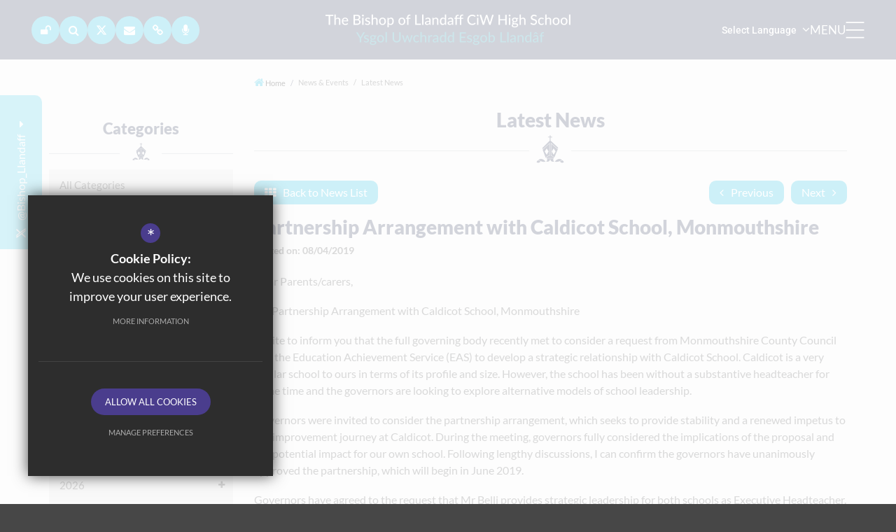

--- FILE ---
content_type: text/html; charset=UTF-8
request_url: https://www.bishopofllandaff.org/211/latest-news/post/60/partnership-arrangement-with-caldicot-school-monmouthshire
body_size: 11310
content:
<!DOCTYPE html>
    <html lang="en">
    <head>
    <meta http-equiv="Content-Type" content="text/html; charset=UTF-8" />
    <title>Partnership Arrangement with Caldicot School, Monmouthshire - Partnership Arrangement with Caldicot School, Monmouthshire - Latest News - The Bishop of Llandaff CiW High School</title>
    <meta name="description" content="The Bishop of Llandaff is an 11-18 co-educational Church in Wales High School which meets the needs of children of all abilities. We serve the Christian and non-Christian communities within the city a.." />
    <meta name="keywords" content="Marc, Belli, Marc Belli, Bishop of Llandaff" />
    <meta name="robots" content="index,follow" />
    <meta http-equiv="X-UA-Compatible" content="IE=edge" />
	<meta property="fb:app_id" content="706248469504503" />
            <meta property="og:image" content="http://www.bishopofllandaff.orgimages/logo_v2.png" />
            <meta property="og:image:secure_url" content="http://www.bishopofllandaff.orgimages/logo_v2.png" />
            <meta property="og:url" content="http://www.bishopofllandaff.org/211/latest-news/post/60/partnership-arrangement-with-caldicot-school-monmouthshire" />
            <meta property="og:title" content="Partnership Arrangement with Caldicot School, Monmouthshire" />
	<meta name="google-site-verification" content="eYBXJR1m4-oPbknuR-wXCL2KkmaR29c1yF-VP3XLPBs" />
	<meta name="viewport" content="width=device-width, initial-scale=1.0, maximum-scale=1.0" />
    <link rel="shortcut icon" type="image/x-icon" href="/favicon.ico" />
    <link rel="stylesheet" href="https://maxcdn.bootstrapcdn.com/font-awesome/4.7.0/css/font-awesome.min.css">
<meta name="fid" content="0"/><link href="https://fonts.cleverbox.co.uk/css2?family=Lato:wght@400;700;900" rel="stylesheet"><link href='https://fonts.cleverbox.co.uk/css2?family=Open+Sans:400,300' rel='stylesheet' type='text/css'><link href='https://fonts.cleverbox.co.uk/css2?family=Roboto:500' rel='stylesheet' type='text/css'>
    <link href="/css/styles.css" rel="stylesheet" type="text/css"/>
    <script src="https://ajax.googleapis.com/ajax/libs/jquery/2.1.3/jquery.min.js"></script>

        <!--[if lt IE 9]><script src="/js/fallbacks/html5shiv.js"></script><script src="/js/fallbacks/respond.min.js"></script><script src="/js/fallbacks/selectivizr-min.js"></script><![endif]-->
        <!--[if IE]><link href="/css/ie.css" rel="stylesheet"><![endif]-->

</head>
<body class="module_blog">
<div id="opennav_overlay"></div><div id="slideout_nav"><a href="/" title="The Bishop of Llandaff CiW High School" id="slideout_logo"><img src="/images/logo_v2.png" alt="The Bishop of Llandaff CiW High School" /></a><a href="#" id="slideout_close" class="slideout_close"><i class="fa fa-chevron-right"></i></a><form action="/search" id="search_form" method="post" class="search"><a href="#" id="search_go" class="search_go"><i class="fa fa-search fa-lg"></i></a><input type="text" name="kw" id="kw" class="kw" placeholder="Search site" value="" /></form><div class="pad"><div class="scroll mCustomScrollbar"><ul id="slideout_nav_list" class="clfx" >
	<li><a href="/" data-pid="1"><span>Welcome</span></a></li>
	<li class="sub"><a href="/184/about-us" data-pid="184"><span>About Us</span></a>
	<ul>

		<li><a href="/188/welcome"><span>Welcome</span></a></li>
		<li><a href="/189/vision-ethos-values"><span>Vision, Ethos &amp; Values</span></a></li>
		<li><a href="/196/staff-list-2025-26"><span>Staff List (2025-26)</span></a></li>
		<li><a href="/1314/world-class-school-status"><span>World Class School Status</span></a></li>
		<li><a href="/905/initial-teacher-education"><span>Initial Teacher Education</span></a></li>
		<li><a href="/1146/rights-respecting-school"><span>Rights Respecting School</span></a></li>
		<li><a href="/531/prospectus"><span>Prospectus</span></a></li>
		<li><a href="/197/governing-body"><span>Governing Body</span></a></li>
		<li><a href="https://www.eteach.com/careers/bishopofllandaff/" rel="external"><span>Vacancies</span></a></li>
	</ul>
	</li>
	<li class="sub"><a href="/1333/school-information" data-pid="1333"><span>School Information</span></a>
	<ul>

		<li><a href="/195/admissions"><span>Admissions</span></a></li>
		<li><a href="/1481/attendance"><span>Attendance</span></a></li>
		<li><a href="/1703/term-dates-2025-26"><span>Term Dates (2025-26)</span></a></li>
		<li><a href="/193/uniform-expectations"><span>Uniform Expectations</span></a></li>
		<li><a href="/465/policies"><span>Policies</span></a></li>
		<li><a href="/729/inspection-reports"><span>Inspection Reports</span></a></li>
		<li><a href="https://mylocalschool.gov.wales/School/6814608?lang=en" rel="external"><span>Examination Results</span></a></li>
		<li><a href="/1419/welsh-language-and-culture-development"><span>Welsh Language and Culture Development</span></a></li>
		<li><a href="/632/grant-expenditure"><span>Grant Expenditure</span></a></li>
	</ul>
	</li>
	<li class="sub"><a href="/185/curriculum" data-pid="185"><span>Curriculum</span></a>
	<ul>

		<li><a href="/199/curriculum-overview"><span>Curriculum Overview</span></a></li>
		<li><a href="/203/teaching-and-learning"><span>Teaching and Learning</span></a></li>
		<li><a href="/955/examinations"><span>Examinations</span></a></li>
		<li class="sub"><a href="/586/homework"><span>Homework</span></a></li>
		<li><a href="/375/graduation-programme"><span>Graduation Programme</span></a></li>
		<li><a href="/201/extra-curricular-activities"><span>Extra-Curricular Activities</span></a></li>
		<li><a href="/1630/combined-cadet-force-raf"><span>Combined Cadet Force (RAF)</span></a></li>
		<li><a href="/202/student-voice"><span>Student Voice</span></a></li>
		<li><a href="/205/careers"><span>Careers</span></a></li>
		<li><a href="/581/house-system"><span>House System</span></a></li>
		<li><a href="/1179/additional-learning-needs"><span>Additional Learning Needs</span></a></li>
	</ul>
	</li>
	<li class="sub"><a href="/186/sixth-form" data-pid="186"><span>Sixth Form</span></a>
	<ul>

		<li><a href="/206/welcome"><span>Welcome</span></a></li>
		<li><a href="/208/admissions-choosing-the-039right-routepathway039"><span>Admissions - Choosing the 'Right Route/Pathway'</span></a></li>
		<li><a href="/1563/bespoke-support-for-students"><span>Bespoke Support for Students</span></a></li>
		<li><a href="/428/why-choose-the-bishop-sixth-form"><span>Why Choose 'The Bishop' Sixth Form?</span></a></li>
		<li><a href="/207/courses-available"><span>Courses Available</span></a></li>
		<li><a href="/210/university-guidance"><span>University Guidance</span></a></li>
		<li><a href="/1207/seren-network"><span>Seren Network</span></a></li>
		<li><a href="https://www.studentfinancewales.co.uk/further-education-funding/education-maintenance-allowance/what-s-available/" rel="external"><span>Education Maintenance Allowance (EMA)</span></a></li>
	</ul>
	</li>
	<li class="sub"><a href="/798/the-marion-centre" data-pid="798"><span>The Marion Centre</span></a>
	<ul>

		<li><a href="/801/welcome"><span>Welcome</span></a></li>
		<li><a href="/800/curriculum-overview"><span>Curriculum Overview</span></a></li>
		<li><a href="/803/autism-awareness-and-alnet-wales-act"><span>Autism Awareness and ALNET (Wales) Act</span></a></li>
		<li><a href="/802/admissions"><span>Admissions</span></a></li>
	</ul>
	</li>
	<li class="sub"><a href="/1570/parentcarer-links" data-pid="1570"><span>Parent/Carer Links</span></a>
	<ul>

		<li><a href="/1214/safeguarding"><span>Safeguarding</span></a></li>
		<li><a href="/1568/supporting-your-child-with-social-media"><span>Supporting your Child with Social Media</span></a></li>
		<li><a href="/1578/supporting-your-child-with-screen-time"><span>Supporting your Child with 'Screen Time'</span></a></li>
		<li><a href="/1580/supporting-your-child-with-dangers-of-vaping"><span>Supporting your Child with Dangers of 'Vaping'</span></a></li>
		<li><a href="/191/frequently-asked-questions"><span>Frequently Asked Questions</span></a></li>
		<li><a href="/217/parent-teachers-and-friends-association-ptfa"><span>Parent, Teachers, and Friends' Association (PTFA)</span></a></li>
		<li><a href="https://docs.google.com/viewerng/viewer?url=https://4905753ff3cea231a868-376d75cd2890937de6f542499f88a819.ssl.cf3.rackcdn.com/llandaff/uploads/document/Parent-Handbook-2025-26.pdf?t%3D1751020250" rel="external"><span>Parent Handbook (2025-26)</span></a></li>
		<li><a href="https://docs.google.com/viewerng/viewer?url=https://4905753ff3cea231a868-376d75cd2890937de6f542499f88a819.ssl.cf3.rackcdn.com/llandaff/uploads/document/Sixth-Form-Parent-Handbook-2025-26.pdf?t%3D1752413269" rel="external"><span>Sixth Form Parent Handbook (2025-26)</span></a></li>
	</ul>
	</li>
	<li class="sub"><a href="/835/student-links" data-pid="835"><span>Student Links</span></a>
	<ul>

		<li><a href="https://bishopofllandaff.sharepoint.com/sites/studentintranet" rel="external"><span>Student Intranet Login</span></a></li>
		<li><a href="/1049/guide-to-microsoft-teams"><span>Guide to Microsoft Teams</span></a></li>
		<li><a href="/1731/student-chaplaincy"><span>Student Chaplaincy</span></a></li>
		<li><a href="/1255/how-to-build-resilience"><span>How to Build Resilience</span></a></li>
		<li><a href="/1289/how-to-stay-safe-online"><span>How to Stay Safe Online</span></a></li>
		<li><a href="/1228/how-to-stay-fit-and-healthy"><span>How to Stay Fit and Healthy</span></a></li>
		<li><a href="/1223/how-to-cope-with-anxiety"><span>How to Cope with Anxiety</span></a></li>
		<li><a href="/1230/how-to-cope-with-low-mood"><span>How to Cope with Low Mood</span></a></li>
		<li><a href="/1222/how-to-cope-with-loss"><span>How to Cope with Loss</span></a></li>
		<li><a href="/1227/how-to-cope-with-crisis"><span>How to Cope with Crisis</span></a></li>
	</ul>
	</li>
	<li class="sub"><a href="/448/staff-links" data-pid="448"><span>Staff Links</span></a>
	<ul>

		<li><a href="https://bishopofllandaff.sharepoint.com/sites/staff/intranet/SitePages/Home.aspx" rel="external"><span>Staff Intranet Login</span></a></li>
		<li><a href="/690/staff-development-site"><span>Staff Development Site</span></a></li>
		<li><a href="/493/staff-policies-and-documents"><span>Staff Policies and Documents</span></a></li>
	</ul>
	</li>
	<li class="sel sub"><a href="/187/news-events" data-pid="187"><span>News &amp; Events</span></a>
	<ul>

		<li class="sel"><a href="/211/latest-news"><span>Latest News</span></a></li>
		<li><a href="/214/calendar"><span>Calendar</span></a></li>
		<li><a href="/216/school-gallery"><span>School Gallery</span></a></li>
		<li><a href="https://online.fliphtml5.com/fggls/qzos/#p=1" rel="external"><span>The Mitre Magazine</span></a></li>
	</ul>
	</li>
	<li><a href="/6/contact-us" data-pid="6"><span>Contact Us</span></a></li></ul>
</div></div></div>
<div class="header__wrapper">
<header class="header">
	<div class="container"><div class="header__inner">
 
<div class="header__left">
<a href="/account/login" id="header_login" title="Login"><span>Login</span> <i class="fa fa-unlock"></i></a><a href="#" id="search_open" class="nav_open search_nav_open"><i class="fa fa-search"></i></a>
<a href="http://www.twitter.com/Bishop_Llandaff" id="twitter_link" class="header_top_link" title="X" rel="external"><i class="fa fa-twitter-x"><svg xmlns="http://www.w3.org/2000/svg" viewBox="0 0 512 512" style="width:1em;height:1em;fill:currentColor;vertical-align:text-top;"><path d="M389.2 48h70.6L305.6 224.2 487 464H345L233.7 318.6 106.5 464H35.8L200.7 275.5 26.8 48H172.4L272.9 180.9 389.2 48zM364.4 421.8h39.1L151.1 88h-42L364.4 421.8z"/></svg></i></a><a href="/6/contact" id="contact_link" class="header_top_link" title="Contact Us" rel="external"><i class="fa fa-envelope"></i></a><div id="quick_links_wrap"><a href="#"><i class="fa fa-link"></i></a><div><ul><li><a href="/211/news-blog" title="News Blog">News Blog</a></li>
<li><a href="/214/calendar" title="Calendar">Calendar</a></li>
<li><a href="/216/school-gallery" title="School Gallery">School Gallery</a></li>
<li class="last"><a href="https://outlook.com/bishopofllandaff.org" target="_blank" title="Office 365 Email">Office 365 Email</a></li>
</ul></div></div><a href="https://player.broadcast.radio/bishopofllandaff?" id="player_link" class="header_top_link" title="Player" rel="external"><i class="fa fa-microphone"></i></a></div>
<a class="header__logo" href="/" title="The Bishop of Llandaff CiW High School">
    <img src="/images/logo_sheild_v3.png" alt="The Bishop of Llandaff CiW High School" class="header__logo__sheild" />
    <img src="/images/logo_title_v3.png" alt="The Bishop of Llandaff CiW High School" class="header__logo__text" />
    </a>
 
<div class="header__right">
<div id="google_translate" class="clfx"><span class="title"><span>Select Language</span><i class="fa fa-angle-down arrow"></i></span></div>
<div id="menu_button" class="show_hide_nav nav_open"><a href="#"><span>Menu</span></a></div></div>

</div>
</div>
</header>

</div>

<main id="module_blog" class="module_inner"><div class="twitter_wall arrow_right"><i class="fa fa-twitter-x"><svg xmlns="http://www.w3.org/2000/svg" viewBox="0 0 512 512" style="width: 1em; height: 1em; fill: currentColor;"><path d="M389.2 48h70.6L305.6 224.2 487 464H345L233.7 318.6 106.5 464H35.8L200.7 275.5 26.8 48H172.4L272.9 180.9 389.2 48zM364.4 421.8h39.1L151.1 88h-42L364.4 421.8z"></path></svg></i><span>@Bishop_Llandaff</span> <i class="fa fa-caret-down"></i></div><div id="twitter_wall_wrapper"><div class="wall_inner"><span id="twitter_wall_close" class="arrow_left"></span><div class="heading_wrap"><h2><a href="http://twitter.com/Bishop_Llandaff" rel="external"><i class="fa fa-twitter-x"><svg xmlns="http://www.w3.org/2000/svg" viewBox="0 0 512 512" style="width:1em;height:1em;fill:currentColor;vertical-align:text-top;"><path d="M389.2 48h70.6L305.6 224.2 487 464H345L233.7 318.6 106.5 464H35.8L200.7 275.5 26.8 48H172.4L272.9 180.9 389.2 48zM364.4 421.8h39.1L151.1 88h-42L364.4 421.8z"/></svg></i> @Bishop_Llandaff</a></h2></div><div id="twitter_wall_content_wrap" class="content_wrap"><div class="item" href="https://x.com/Bishop_Llandaff/status/2011404197267407293"><div class="image"><img alt="https://x.com/Bishop_Llandaff/status/2011404197267407293" src="https://pbs.twimg.com/card_img/2011404198374772736/0Kgu0tNP?format=png&name=800x419" /></div><div class="desc"><p class="date">11:45 AM - 14 Jan 2026</p><p class="text">Congratulations to Evan (Year 12) for his winning animated entry to the Christmas Drawing Competition organised by the Maths Support Programme for all schools in Wales.
Using DESMOS software, a different equation was used for each line or curve.
 desmos.com/calculator/iwwbcg&hellip;&mdash; The Bishop of Llandaff CiW High School (<a href="http://twitter.com/Bishop_Llandaff" class="twitter_tag" rel="external">@Bishop_Llandaff</a>) Jan 14, 2026</p><p class="follow"><a href="https://twitter.com/Bishop_Llandaff" rel="external">Follow us @Bishop_Llandaff</a></p></div></div><div class="item" href="https://x.com/Bishop_Llandaff/status/2009360751148802517"><div class="image"></div><div class="desc"><p class="date">20:25 PM - 8 Jan 2026</p><p class="text">RT&nbsp; <a href="http://twitter.com/BOLHS_Head" class="twitter_tag" rel="external">@BOLHS_Head</a>: Congratulations to our students&nbsp; <a href="http://twitter.com/Bishop_Llandaff" class="twitter_tag" rel="external">@Bishop_Llandaff</a> and&nbsp; <a href="http://twitter.com/StJohnsAberdare" class="twitter_tag" rel="external">@StJohnsAberdare</a> who achieved impressive mathematics qualification out&hellip;&mdash; The Bishop of Llandaff CiW High School (<a href="http://twitter.com/Bishop_Llandaff" class="twitter_tag" rel="external">@Bishop_Llandaff</a>) Jan 8, 2026</p><p class="follow"><a href="https://twitter.com/Bishop_Llandaff" rel="external">Follow us @Bishop_Llandaff</a></p></div></div><div class="item" href="https://x.com/BOLHS_Head/status/2009360270351847923"><div class="image"></div><div class="desc"><p class="date">20:23 PM - 8 Jan 2026</p><p class="text">Congratulations to our students <a href="http://twitter.com/Bishop_Llandaff" class="twitter_tag" rel="external">@Bishop_Llandaff</a> and <a href="http://twitter.com/StJohnsAberdare" class="twitter_tag" rel="external">@StJohnsAberdare</a> who achieved impressive mathematics qualification outcomes today. Your hard work has paid off! Thanks to our wonderful staff who have supported them so well. A great platform for future success this summer &#128588;&#127995;&mdash; Marc Belli (<a href="http://twitter.com/BOLHS_Head" class="twitter_tag" rel="external">@BOLHS_Head</a>) January 8, 2026
</p><p class="follow"><a href="https://twitter.com/Bishop_Llandaff" rel="external">Follow us @Bishop_Llandaff</a></p></div></div><div class="item" href="https://x.com/Bishop_Llandaff/status/2007511377221722391"><div class="image"></div><div class="desc"><p class="date">17:56 PM - 3 Jan 2026</p><p class="text">We look forward to welcoming our students and staff for the start of the spring term on Monday 5th January 2026. Remember to pack for Week B&mdash; The Bishop of Llandaff CiW High School (<a href="http://twitter.com/Bishop_Llandaff" class="twitter_tag" rel="external">@Bishop_Llandaff</a>) Jan 3, 2026</p><p class="follow"><a href="https://twitter.com/Bishop_Llandaff" rel="external">Follow us @Bishop_Llandaff</a></p></div></div><div class="item" href="https://x.com/Bishop_Llandaff/status/2002021559561499045"><div class="image"><img alt="https://x.com/Bishop_Llandaff/status/2002021559561499045" src="https://pbs.twimg.com/amplify_video_thumb/2002021075610202112/img/GHs2uB6Sg2WCwDQe.jpg" /></div><div class="desc"><p class="date">14:21 PM - 19 Dec 2025</p><p class="text">Wishing all our students, staff, families and friends every happiness and peace this Christmas season. Enjoy the well-earned rest. We look forward to seeing everyone in the New Year 
Video
&nbsp; &mdash; The Bishop of Llandaff CiW High School (<a href="http://twitter.com/Bishop_Llandaff" class="twitter_tag" rel="external">@Bishop_Llandaff</a>) Dec 19, 2025</p><p class="follow"><a href="https://twitter.com/Bishop_Llandaff" rel="external">Follow us @Bishop_Llandaff</a></p></div></div><div class="item" href="https://x.com/Bishop_Llandaff/status/2002014301687828641"><div class="image"><img alt="https://x.com/Bishop_Llandaff/status/2002014301687828641" src="https://pbs.twimg.com/media/G8iVY9OXsAAPzDb.jpg" /></div><div class="desc"><p class="date">13:52 PM - 19 Dec 2025</p><p class="text">Congratulations to our Golden Ticket, attendance winners, who were drawn randomly today. Enjoy your deserved prizes&mdash; The Bishop of Llandaff CiW High School (<a href="http://twitter.com/Bishop_Llandaff" class="twitter_tag" rel="external">@Bishop_Llandaff</a>) Dec 19, 2025</p><p class="follow"><a href="https://twitter.com/Bishop_Llandaff" rel="external">Follow us @Bishop_Llandaff</a></p></div></div><div class="item" href="https://x.com/Bishop_Llandaff/status/2000458510249697712"><div class="image"><img alt="https://x.com/Bishop_Llandaff/status/2000458510249697712" src="https://pbs.twimg.com/card_img/2010616206995206144/SGisAwd9?format=jpg&name=1200x627" /></div><div class="desc"><p class="date">06:50 AM - 15 Dec 2025</p><p class="text">The Mitre - Winter Edition is now available to view. Please take some time to read about the many events taking place this term&nbsp; online.fliphtml5.com/fggls/q&hellip;&mdash; The Bishop of Llandaff CiW High School (<a href="http://twitter.com/Bishop_Llandaff" class="twitter_tag" rel="external">@Bishop_Llandaff</a>) Dec 15, 2025</p><p class="follow"><a href="https://twitter.com/Bishop_Llandaff" rel="external">Follow us @Bishop_Llandaff</a></p></div></div><div class="item" href="https://x.com/Bishop_Llandaff/status/2000298619942166685"><div class="image"><img alt="https://x.com/Bishop_Llandaff/status/2000298619942166685" src="https://pbs.twimg.com/amplify_video_thumb/2000298578137260037/img/CzMm1K-asFZU3Ux8.jpg" /></div><div class="desc"><p class="date">20:15 PM - 14 Dec 2025</p><p class="text">A reminder that Friday 19th December 2025 is the last day of the autumn term and marks our traditional Christmas Jumper Day. All proceeds support to our designated charities. Donations may be made via ParentPay&nbsp; <a href="http://twitter.com/BOLHS_Caplan" class="twitter_tag" rel="external">@BOLHS_Caplan</a> 
Video
&nbsp; &mdash; The Bishop of Llandaff CiW High School (<a href="http://twitter.com/Bishop_Llandaff" class="twitter_tag" rel="external">@Bishop_Llandaff</a>) Dec 14, 2025</p><p class="follow"><a href="https://twitter.com/Bishop_Llandaff" rel="external">Follow us @Bishop_Llandaff</a></p></div></div><div class="item" href="https://x.com/Bishop_Llandaff/status/2000297399806550428"><div class="image"></div><div class="desc"><p class="date">20:10 PM - 14 Dec 2025</p><p class="text">A reminder that Friday 19th December 2025 is the last day of the autumn term and makrs our traditional Christmas Jumper Day. All proceeds support to our designated charities. Donations may be made via ParentPay <a href="http://twitter.com/BOLHS_Caplan" class="twitter_tag" rel="external">@BOLHS_Caplan</a>&mdash; The Bishop of Llandaff CiW High School (<a href="http://twitter.com/Bishop_Llandaff" class="twitter_tag" rel="external">@Bishop_Llandaff</a>) Dec 14, 2025</p><p class="follow"><a href="https://twitter.com/Bishop_Llandaff" rel="external">Follow us @Bishop_Llandaff</a></p></div></div><div class="item" href="https://x.com/Bishop_Llandaff/status/1999785675802165583"><div class="image"></div><div class="desc"><p class="date">10:17 AM - 13 Dec 2025</p><p class="text">We are saddened to learn of the passing of former student, Lance Corporal Bryn Jenkins. Our thoughts and prayers are with his family, friends and all who knew him. May his memory bring comfort at this difficult time, and his service inspire hope to others. May he rest in peace.&mdash; The Bishop of Llandaff CiW High School (<a href="http://twitter.com/Bishop_Llandaff" class="twitter_tag" rel="external">@Bishop_Llandaff</a>) Dec 13, 2025</p><p class="follow"><a href="https://twitter.com/Bishop_Llandaff" rel="external">Follow us @Bishop_Llandaff</a></p></div></div></div></div></div><section id="content" class="clfx inner has_left_col">

<div class="container"><div class="row"><div id="middlecol" class="col-md-9 col-md-push-3 hascol_left"><ul id="bread" class="clfx">
<li id="bread_home"><a href="/"><span><i class="fa fa-home"></i> Home</span></a></li>
<li><a href="/187/news-events"><span>News &amp; Events</span></a></li>
<li id="this"><a href="/211/latest-news"><span>Latest News</span></a></li>
</ul>

<div id="blog_article_wrap"><h1 id="main_heading">Latest News</h1>
<div class="back-prev-next top clfx"><a href="/211/latest-news" class="arrow_left" title="Back to news"><i class="fa fa-th"></i><span>Back to News List</span></a><span class="next-prev"><a class="prev_button " href="/211/latest-news/post/63/a-level-results-2019" title="Previous Article"><i class="fa fa-angle-left"></i><span>Previous</span></a><a class="next_button" href="/211/latest-news/post/41/sixth-form-open-evening-wednesday-21st-november-2018" title="Next Article"><span>Next</span><i class="fa fa-angle-right"></i></a></span></div>
<div id="himage_wrap"></div><h1 class="blog_article_title">Partnership Arrangement with Caldicot School, Monmouthshire</h1>
<span class="blog_date">Posted on: 08/04/2019</span><div id="main_body">
<p>Dear Parents/carers,&nbsp;</p>

<p>Re: Partnership Arrangement with Caldicot School, Monmouthshire&nbsp;</p>

<p>I write to inform you that the full governing body recently met to consider a request from Monmouthshire County Council and the Education Achievement Service (EAS) to develop a strategic relationship with Caldicot School. Caldicot is a very similar school to ours in terms of its profile and size. However, the school has been without a substantive headteacher for some time and the governors are looking to explore alternative models of school leadership.&nbsp;</p>

<p>Governors were invited to consider the partnership arrangement, which seeks to provide stability and a renewed impetus to the improvement journey at Caldicot. During the meeting, governors fully considered the implications of the proposal and the potential impact for our own school. Following lengthy discussions, I can confirm the governors have unanimously approved the partnership, which will begin in June 2019.&nbsp;</p>

<p>Governors have agreed to the request that Mr Belli provides strategic leadership for both schools as Executive Headteacher. In the first instance, we anticipate he will spend three days per week at Caldicot and the remaining two days at The Bishop of Llandaff. In recognition of this increased role and to support&nbsp;&nbsp;</p>

<p>Mr Belli fully, governors have agreed to make changes to the leadership structure of our school. Miss Parry will become Head of School. This means that she will be responsible for the day-to-day leadership of&nbsp; &nbsp; &nbsp; &nbsp;</p>

<p>The Bishop of Llandaff. One of the current Assistant Heads will then step into Miss Parry&rsquo;s role as Deputy Head. This appointment will be made this week and we will notify you once the process has been completed. These changes will remain for the duration of the time Mr Belli takes responsibility for both schools.&nbsp;</p>

<p>As Executive Headteacher, Mr Belli will actively be involved in sustaining &lsquo;excellence&rsquo; at our school at a strategic level. He will continue to work closely with the Head of School, other leaders and all staff to ensure our students continue to receive the best possible education.&nbsp;&nbsp;</p>

<p>As you know, over the past five years we have been active in providing support to other schools across Wales. Therefore, we have every confidence in our leaders to undertake this work effectively and without detriment to the overall quality of education provided to our students.&nbsp;</p>

<p>I am sure you will wish Mr Belli and the leadership team every success in this new venture.&nbsp;</p>

<p>Yours sincerely,&nbsp;</p>

<p>Reverend Canon Mark Preece&nbsp;</p>

<p>Chair of Governors&nbsp;</p></div>
<div id="news_video_wrapper">
</div>
<div class="back-prev-next bottom clfx"><a href="/211/latest-news" class="arrow_left" title="Back to news"><i class="fa fa-th"></i><span>Back to News List</span></a><span class="next-prev"><a class="prev_button " href="/211/latest-news/post/63/a-level-results-2019" title="Previous Article"><i class="fa fa-angle-left"></i><span>Previous</span></a><a class="next_button" href="/211/latest-news/post/41/sixth-form-open-evening-wednesday-21st-november-2018" title="Next Article"><span>Next</span><i class="fa fa-angle-right"></i></a></span></div>
<div class="share-rss clfx"><div id="social_icons_0" class="social_buttons"><ul class="core_custom_socials">
<li class="facebook nocount first">
                    <a rel="nofollow" href="https://www.facebook.com/sharer/sharer.php?u=http://www.bishopofllandaff.org/211/latest-news/post/60/partnership-arrangement-with-caldicot-school-monmouthshire" class="social_button_link" title="Share this page on Facebook">
                        <span class="title">facebook</span>
                        <i class="fa fa-facebook"></i>
                        
                    </a>
                    </li>
<li class="twitter nocount">
                    <a rel="nofollow" href="https://twitter.com/share?url=http://www.bishopofllandaff.org/211/latest-news/post/60/partnership-arrangement-with-caldicot-school-monmouthshire&amp;text=Partnership+Arrangement+with+Caldicot+School%2C+Monmouthshire+-+Partnership+Arrangement+with+Caldicot+School%2C+Monmouthshire+-+Partnership+Arrangement+with+Caldicot+School%2C+Monmouthshire+-+Partnership+Arrangement+with+Caldicot+School%2C+Monmouthshire+-+Partnership+Arrangement+with+Caldicot+School%2C+Monmouthshire+-+Latest+News+-+The+Bishop+of+Llandaff+CiW+High+School..." class="social_button_link" title="Tweet this page">
                        <span class="title">twitter</span>
                        <i class="fa fa-twitter"></i>
                        
                    </a>
                    </li>
<li class="linkedin nocount last">
                    <a rel="nofollow" href="http://www.linkedin.com/shareArticle?mini=true&amp;url=http://www.bishopofllandaff.org/211/latest-news/post/60/partnership-arrangement-with-caldicot-school-monmouthshire&amp;title=Partnership+Arrangement+with+Caldicot+School%2C+Monmouthshire+-+Partnership+Arrangement+with+Caldicot+School%2C+Monmouthshire+-+Partnership+Arrangement+with+Caldicot+School%2C+Monmouthshire+-+Partnership+Arrangement+with+Caldicot+School%2C+Monmouthshire+-+Partnership+Arrangement+with+Caldicot+School%2C+Monmouthshire+-+Latest+News+-+The+Bishop+of+Llandaff+CiW+High+School...&amp;summary=Partnership+Arrangement+with+Caldicot+School%2C+Monmouthshire+-+Partnership+Arrangement+with+Caldicot+School%2C+Monmouthshire+-+Partnership+Arrangement+with+Caldicot+School%2C+Monmouthshire+-+Partnership+Arrangement+with+Caldicot+School%2C+Monmouthshire+-+Partnership+Arrangement+with+Caldicot+School%2C+Monmouthshire+-+Latest+News+-+The+Bishop+of+Llandaff+CiW+High+School..." class="social_button_link" title="Share this page on LinkedIn">
                        <span class="title">linkedin</span>
                        <i class="fa fa-linkedin"></i>
                        
                    </a>
                    </li>
</ul></div><script type="text/javascript">$(document).ready(function() {
		$('body').on('click', '.social_buttons a', function(e){
		e.preventDefault();url=$(this).attr('href');
		window.open(url, 'Social','width=550,height=300');
		});
});</script></div></div>
</div><div id="leftcol" class="col-md-3 col-md-pull-9">
<div id="blog_nav_wrapper">
<h3 class="heading heading_blog_categories">Categories</h3><ul class="blog_cat cats">
<li><a href="/211/latest-news" title="All Categories"><span>All Categories</span></a></li>
</ul>
<h3 class="heading heading_blog_archive">Authors</h3><ul class="blog_cat"><li><a href="/211/latest-news" title="All Authors"><span>All Authors</span></a></li>
<li><a href="/211/latest-news/author/2/administrator" title="Administrator"><span>Administrator <i class="count">(27)</i></span></a></li>
<li class="last"><a href="/211/latest-news/author/1/test-author-1" title="Test Author 1"><span>Test Author 1 <i class="count">(4)</i></span></a></li>
</ul><!--end blog_cat-->
<h3 class="heading heading_blog_archive">Archive</h3><ul id="blog_archives" class="blog_cat"><li><a href="/211/latest-news" title="All Years"><span>All Years</span></a></li>
<li class="sub"><a><span>2026<i class="fa fa-plus"></i></span></a><ul><li   class="last"><a href="/211/latest-news/archive/january/2026" title="January 2026"><span>January 2026 <i class="count">(1)</i></span> </a></li>
</ul></li><li class="sub"><a><span>2025<i class="fa fa-plus"></i></span></a><ul><li  ><a href="/211/latest-news/archive/december/2025" title="December 2025"><span>December 2025 <i class="count">(2)</i></span> </a></li>
<li  ><a href="/211/latest-news/archive/october/2025" title="October 2025"><span>October 2025 <i class="count">(1)</i></span> </a></li>
<li  ><a href="/211/latest-news/archive/july/2025" title="July 2025"><span>July 2025 <i class="count">(1)</i></span> </a></li>
<li  ><a href="/211/latest-news/archive/june/2025" title="June 2025"><span>June 2025 <i class="count">(1)</i></span> </a></li>
<li  ><a href="/211/latest-news/archive/may/2025" title="May 2025"><span>May 2025 <i class="count">(1)</i></span> </a></li>
<li  ><a href="/211/latest-news/archive/april/2025" title="April 2025"><span>April 2025 <i class="count">(1)</i></span> </a></li>
<li  ><a href="/211/latest-news/archive/march/2025" title="March 2025"><span>March 2025 <i class="count">(1)</i></span> </a></li>
<li  ><a href="/211/latest-news/archive/february/2025" title="February 2025"><span>February 2025 <i class="count">(1)</i></span> </a></li>
<li  ><a href="/211/latest-news/archive/january/2025" title="January 2025"><span>January 2025 <i class="count">(1)</i></span> </a></li>
</ul></li><li class="sub"><a><span>2024<i class="fa fa-plus"></i></span></a><ul><li   class="last"><a href="/211/latest-news/archive/december/2024" title="December 2024"><span>December 2024 <i class="count">(1)</i></span> </a></li>
<li  ><a href="/211/latest-news/archive/november/2024" title="November 2024"><span>November 2024 <i class="count">(3)</i></span> </a></li>
<li  ><a href="/211/latest-news/archive/october/2024" title="October 2024"><span>October 2024 <i class="count">(2)</i></span> </a></li>
<li  ><a href="/211/latest-news/archive/september/2024" title="September 2024"><span>September 2024 <i class="count">(2)</i></span> </a></li>
<li  ><a href="/211/latest-news/archive/july/2024" title="July 2024"><span>July 2024 <i class="count">(2)</i></span> </a></li>
<li  ><a href="/211/latest-news/archive/may/2024" title="May 2024"><span>May 2024 <i class="count">(1)</i></span> </a></li>
<li  ><a href="/211/latest-news/archive/march/2024" title="March 2024"><span>March 2024 <i class="count">(2)</i></span> </a></li>
<li  ><a href="/211/latest-news/archive/february/2024" title="February 2024"><span>February 2024 <i class="count">(1)</i></span> </a></li>
<li  ><a href="/211/latest-news/archive/january/2024" title="January 2024"><span>January 2024 <i class="count">(1)</i></span> </a></li>
</ul></li><li class="sub"><a><span>2023<i class="fa fa-plus"></i></span></a><ul><li  ><a href="/211/latest-news/archive/december/2023" title="December 2023"><span>December 2023 <i class="count">(2)</i></span> </a></li>
<li   class="last"><a href="/211/latest-news/archive/november/2023" title="November 2023"><span>November 2023 <i class="count">(2)</i></span> </a></li>
<li  ><a href="/211/latest-news/archive/september/2023" title="September 2023"><span>September 2023 <i class="count">(3)</i></span> </a></li>
<li  ><a href="/211/latest-news/archive/march/2023" title="March 2023"><span>March 2023 <i class="count">(1)</i></span> </a></li>
</ul></li><li class="sub"><a><span>2022<i class="fa fa-plus"></i></span></a><ul><li   class="last"><a href="/211/latest-news/archive/december/2022" title="December 2022"><span>December 2022 <i class="count">(1)</i></span> </a></li>
<li  ><a href="/211/latest-news/archive/november/2022" title="November 2022"><span>November 2022 <i class="count">(1)</i></span> </a></li>
<li  ><a href="/211/latest-news/archive/october/2022" title="October 2022"><span>October 2022 <i class="count">(1)</i></span> </a></li>
<li  ><a href="/211/latest-news/archive/september/2022" title="September 2022"><span>September 2022 <i class="count">(5)</i></span> </a></li>
<li  ><a href="/211/latest-news/archive/august/2022" title="August 2022"><span>August 2022 <i class="count">(1)</i></span> </a></li>
<li  ><a href="/211/latest-news/archive/july/2022" title="July 2022"><span>July 2022 <i class="count">(2)</i></span> </a></li>
</ul></li><li class="sub"><a><span>2021<i class="fa fa-plus"></i></span></a><ul><li   class="last"><a href="/211/latest-news/archive/december/2021" title="December 2021"><span>December 2021 <i class="count">(1)</i></span> </a></li>
<li  ><a href="/211/latest-news/archive/november/2021" title="November 2021"><span>November 2021 <i class="count">(1)</i></span> </a></li>
</ul></li><li class="sub"><a><span>2020<i class="fa fa-plus"></i></span></a><ul><li  ><a href="/211/latest-news/archive/december/2020" title="December 2020"><span>December 2020 <i class="count">(2)</i></span> </a></li>
<li  ><a href="/211/latest-news/archive/october/2020" title="October 2020"><span>October 2020 <i class="count">(1)</i></span> </a></li>
<li  ><a href="/211/latest-news/archive/september/2020" title="September 2020"><span>September 2020 <i class="count">(1)</i></span> </a></li>
<li  ><a href="/211/latest-news/archive/june/2020" title="June 2020"><span>June 2020 <i class="count">(1)</i></span> </a></li>
<li  ><a href="/211/latest-news/archive/may/2020" title="May 2020"><span>May 2020 <i class="count">(1)</i></span> </a></li>
<li  ><a href="/211/latest-news/archive/march/2020" title="March 2020"><span>March 2020 <i class="count">(1)</i></span> </a></li>
</ul></li><li class="sub"><a><span>2019<i class="fa fa-plus"></i></span></a><ul><li   class="last"><a href="/211/latest-news/archive/december/2019" title="December 2019"><span>December 2019 <i class="count">(1)</i></span> </a></li>
<li  ><a href="/211/latest-news/archive/september/2019" title="September 2019"><span>September 2019 <i class="count">(1)</i></span> </a></li>
<li  ><a href="/211/latest-news/archive/august/2019" title="August 2019"><span>August 2019 <i class="count">(2)</i></span> </a></li>
<li  ><a href="/211/latest-news/archive/april/2019" title="April 2019"><span>April 2019 <i class="count">(1)</i></span> </a></li>
</ul></li><li class="sub"><a><span>2018<i class="fa fa-plus"></i></span></a><ul><li  ><a href="/211/latest-news/archive/november/2018" title="November 2018"><span>November 2018 <i class="count">(1)</i></span> </a></li>
<li  ><a href="/211/latest-news/archive/october/2018" title="October 2018"><span>October 2018 <i class="count">(1)</i></span> </a></li>
<li  ><a href="/211/latest-news/archive/august/2018" title="August 2018"><span>August 2018 <i class="count">(2)</i></span> </a></li>
<li  ><a href="/211/latest-news/archive/may/2018" title="May 2018"><span>May 2018 <i class="count">(1)</i></span> </a></li>
<li  ><a href="/211/latest-news/archive/march/2018" title="March 2018"><span>March 2018 <i class="count">(1)</i></span> </a></li>
<li  ><a href="/211/latest-news/archive/february/2018" title="February 2018"><span>February 2018 <i class="count">(2)</i></span> </a></li>
</ul></li><li class="sub"><a><span>2017<i class="fa fa-plus"></i></span></a><ul><li  ><a href="/211/latest-news/archive/september/2017" title="September 2017"><span>September 2017 <i class="count">(1)</i></span> </a></li>
<li  ><a href="/211/latest-news/archive/august/2017" title="August 2017"><span>August 2017 <i class="count">(2)</i></span> </a></li>
</ul></li><li class="sub"><a><span>2016<i class="fa fa-plus"></i></span></a><ul><li  ><a href="/211/latest-news/archive/october/2016" title="October 2016"><span>October 2016 <i class="count">(2)</i></span> </a></li>
<li  ><a href="/211/latest-news/archive/september/2016" title="September 2016"><span>September 2016 <i class="count">(1)</i></span> </a></li>
</ul></li><script>
            $(document).ready(function () {
                reactCMS.blog_archive_nav();
            });
        </script></ul><!--end blog_cat-->
</div>


</div><!--end leftcol-->

</div></div></section></main>
<section id="pre_footer">
	<div class="container clfx">
		<div class="row"><div class="col-sm-7 col-md-8 col-lg-9"><div class="footer_map"></div></div><div class="col-sm-5 col-md-4 col-lg-3">
    <div class="footer_right_wrap">

			<div  id="footer_contacts_wrap" class="clfx">
<h3>Contact Us</h3>
                    <p class="headteacher"><span>Executive Headteacher</span> Marc Belli</p>
                    
                    <address>Rookwood Close, Llandaff, Cardiff, CF5 2NR</address>
                    <ul id="footer_contacts" class="clfx">
                    <li class="phone"><span>T: </span> 029 20562485</li>
                    <li class="fax"><span>F: </span> 029 20578862</li>
                    <li class="email"><span>E: </span> <a href="mailto:schooloffice@bishopofllandaff.org" title="Contact schooloffice@bishopofllandaff.org">schooloffice@bishopofllandaff.org</a></li>
                    </ul></div>
<a href="https://www.google.co.uk/maps/dir//Bishop+of+Llandaff+Church-In-Wales+High+School/@51.4960493,-3.231852,15z/" class="get_directions" title="Get Directions" rel="external"><i class="fa fa-map-marker fa-fw"></i> Get Directions</a>        </div>
            </div>
        </div>
	</div>
</section>
<footer class="clfx">
	<div class="container">
		<div class="row"><div class="col-sm-9"><nav id="footer_nav">
<ul>
	<li class="first"><a href="/196/staff-list-2025-26">Staff List (2025-26)</a>
	<li><a href="/1703/term-dates-2025-26">Term Dates (2025-26)</a>
	<li><a href="/193/uniform-expectations">Uniform Expectations</a>
	<li><a href="/6/contact-us">Contact Us</a>
	<li><a href="https://www.eteach.com/careers/bishopofllandaff/" rel="external">Vacancies</a>
	<li><a href="/9/sitemap">Sitemap</a>
	<li><a href="/10/terms-of-use">Terms of Use</a>
	<li><a href="/11/privacy-policy">Privacy Policy</a>
	<li class="last"><a href="/17/cookie-usage">Cookie Usage</a><li id="highvis"><a href="https://www.bishopofllandaff.org/211/latest-news/post/60/partnership-arrangement-with-caldicot-school-monmouthshire?highvis" rel="nofollow">High Visibility Version</a></li>
</ul></nav>
</div><div class="col-sm-3">
        <a href="http://www.cleverbox.co.uk/18/school-website-design" id="cleverbox_link" rel="external">School website by <span>Cleverbox</span></a>
      </div>  </div>
	</div>
</footer>
<script src="/js/script.js"></script>
<script>
$(function() {
		
            $('#slideout_nav ul#slideout_nav_list > li.sub > ul').slideUp();
            $('#slideout_nav ul#slideout_nav_list > li.sub > a').on('click', function(e){
                e.preventDefault();
            });
            $('#slideout_nav ul#slideout_nav_list > li.sub').on('click', function(){
                if(!$(this).hasClass('open')){
                    $('#slideout_nav ul#slideout_nav_list > li.sub').removeClass('open');
                    $(this).addClass('open');
                }else{
                    $('#slideout_nav ul#slideout_nav_list > li.sub').removeClass('open');
                }
                $('#slideout_nav ul#slideout_nav_list > li.sub > ul').not($(this).find('> ul')).slideUp();
                $(this).find('> ul').slideToggle();
            });
            $('.nav_open').on('click', function(e){
                e.preventDefault();
                $('#opennav_overlay, #slideout_nav, body, html').addClass('open');
                //$('#slideout_nav, body, html').addClass('open');
                if($(this).hasClass('search_nav_open')){
                    $('#kw').focus();
                }
                setTimeout (function(){
                    $('#menu_button').addClass('slideout_close').removeClass('nav_open');
                }, 500);
            });
            function close_nav() {
                $('#opennav_overlay, #slideout_nav, body, html').removeClass('open');
                setTimeout (function(){
                    $('#menu_button').addClass('nav_open').removeClass('slideout_close');
                }, 500);
            }
            $(document).on('click', '.slideout_close', function(e){
                e.preventDefault();
                close_nav();
            });
            $(document).on('click', '#opennav_overlay', function(e){
                e.preventDefault();
                close_nav();
            });
        
		
            //Slide up and hide on load
            $('#quick_links_wrap > div > ul').slideUp(function(){
                $('#quick_links_wrap > div').height('auto');
                $('#quick_links_wrap').addClass('closed');
            });

            //Hover function
            $('#quick_links_wrap').hover(function(){
                /*if($(this).hasClass('closed')){
                    $('div > ul', $(this)).stop().slideDown();
                    $('#quick_links_wrap').removeClass('closed').addClass('open');
                }*/
            }, function(){
                if($(this).hasClass('open')){
                    $('div > ul', $(this)).stop().slideUp();
                    $('#quick_links_wrap').addClass('closed').removeClass('open');
                }
            });

            //Click function for some mobile devices
            $('#quick_links_wrap > a').on('click', function(e){
                e.preventDefault();
                if($(this).parent().hasClass('closed')){
                    $('div > ul', $(this).parent()).stop().slideDown();
                    $('#quick_links_wrap').removeClass('closed').addClass('open');
                }else{
                    $('div > ul', $(this).parent()).stop().slideUp();
                    $('#quick_links_wrap').addClass('closed').removeClass('open');
                }
            });
            
		
        if($('.shared_gallery li').length > 0){
            $('#page_gallery_scroll').removeClass('hide');
        }
    
});
</script>
<!--[if lt IE 8]><script src="https://c1008054.ssl.cf3.rackcdn.com/upgrade_browser/warning.js"></script><script>window.onload=function(){e("https://c1008054.ssl.cf3.rackcdn.com/upgrade_browser/")}</script><![endif]-->
<script type='text/javascript' src='//translate.google.com/translate_a/element.js?cb=googleTranslateElementInit'></script>
<script>
                (function() {
                    var ga4_global = document.createElement('script'); ga4_global.type = 'text/javascript'; ga4_global.async = true;
                    ga4_global.src = 'https://www.googletagmanager.com/gtag/js?id=G-9SB6HS2QE0';
                    var s4_global = document.getElementsByTagName('script')[0]; s4_global.parentNode.insertBefore(ga4_global, s4_global);
                })();
                window.dataLayer = window.dataLayer || [];
                function gtag(){dataLayer.push(arguments);}
                gtag('consent', 'default', {
                    'ad_storage': 'denied',
                    'analytics_storage': 'denied',
                    'ad_user_data': 'denied',
                    'ad_personalization': 'denied'
                  });
                gtag('js', new Date());
                gtag('config', 'G-9SB6HS2QE0');
            </script>
<script>
                (function() {
                    var ga4 = document.createElement('script'); ga4.type = 'text/javascript'; ga4.async = true;
                    ga4.src = 'https://www.googletagmanager.com/gtag/js?id=G-1DEK05K07X';
                    var s4 = document.getElementsByTagName('script')[0]; s4.parentNode.insertBefore(ga4, s4);
                })();
                window.dataLayer = window.dataLayer || [];
                function gtag(){dataLayer.push(arguments);}
                gtag('consent', 'default', {
                    'ad_storage': 'denied',
                    'analytics_storage': 'denied',
                    'ad_user_data': 'denied',
                    'ad_personalization': 'denied'
                  });
                gtag('js', new Date());
                gtag('config', 'G-1DEK05K07X');
            </script>
<div id="cb_cookie_policy_popup_shroud" class="seen"></div><div id="cb_cookie_policy_default">
    <div id="cb_cookie_policy_popup" class="seen">
        <div class="cb_cookie_policy_popup clfx">
            <div class="cb_cookie_policy_popup_text">
                <div class="cb_cookie_policy_popup_icon" title="Cookie Settings"><span style="">*</span></div>
                <strong>Cookie Policy:</strong> We use cookies on this site to improve your user experience. <br/><a href="/17/cookie-usage" class="cb_cookie_button" title="Read more about our cookie policy">More Information</a>
            </div>

            <div class="cb_cookie_policy_popup_options" id="cb_cookie_landing">
                <a class="cb_cookie_button" id="_cb_accept" href="#">Allow All Cookies</a><br/>                <a class="cb_cookie_button" id="_cb_preferences" href="#">Manage Preferences</a>
            </div>
            <div class="cb_cookie_policy_popup_options" id="cb_cookie_preferences">
                <span>
                    <input id="_cb_accept_thirdparty" type="radio" name="thirdparty" value="denied">
                    <label for="_cb_accept_thirdparty">Deny Cookies</label>
                </span>
                <span>
                    <input id="_cb_accept_all" type="radio" name="thirdparty" value="accepted">
                    <label for="_cb_accept_all">Allow All Cookies</label>
                </span>
                <br/>                <a class="cb_cookie_button" id="_cb_accept_pref" href="#">Submit & Close</a>
            </div>

        </div>
    </div>
</div>

<link href="/include/cookie_popup/cookie_popup_v5.css" rel="stylesheet" type="text/css">
<script src="/include/cookie_popup/cookie_popup_v5.js"></script><link href="/include/css_cb_logo/cb_logo.css" rel="stylesheet" type="text/css"><script>
        var urlParams = new URLSearchParams(window.location.search);
        var usingHighVisMode = urlParams.has('highvis'); 
        if (usingHighVisMode) {
            $('a').each(function() {
                var href = $(this).attr('href');
                var linkHostname = $('<a>').prop('href', href).prop('hostname');  // Get the hostname of the link

                // Check if the link is internal (same hostname)
                if (linkHostname === window.location.hostname && ! href.includes('?lowvis')) {
                    var rel = $(this).attr('rel')
                    // Check if the link already has query parameters
                    $(this).attr('rel', rel ? rel +  ' nofollow' : 'nofollow');
                    if (href.indexOf('?') > -1) {
                        $(this).attr('href', href + '&highvis=1');
                    } else {
                        $(this).attr('href', href + '?highvis=1');
                    }
                }
            });
        }
        </script>
</body>
</html>

--- FILE ---
content_type: text/css;charset=UTF-8
request_url: https://fonts.cleverbox.co.uk/css2?family=Open+Sans:400,300
body_size: -86
content:

@font-face {
  font-family: 'Open Sans';
  font-style: normal;
  font-weight: 300;
  font-display: swap;
  src: url(https://fonts.cleverbox.co.uk/open-sans/font-300.woff2) format('woff2'), url(https://fonts.cleverbox.co.uk/open-sans/font-300.woff) format('woff');
}

@font-face {
  font-family: 'Open Sans';
  font-style: normal;
  font-weight: 400;
  font-display: swap;
  src: url(https://fonts.cleverbox.co.uk/open-sans/font-400.woff2) format('woff2'), url(https://fonts.cleverbox.co.uk/open-sans/font-400.woff) format('woff');
}


--- FILE ---
content_type: text/css
request_url: https://www.bishopofllandaff.org/css/styles.css
body_size: 42866
content:
@charset "UTF-8";/*! normalize.css v3.0.1 | MIT License | git.io/normalize */legend,td,th{padding:0}.fancybox-nav,.owl-carousel,html{-webkit-tap-highlight-color:transparent}.col-xs-1,.col-xs-10,.col-xs-11,.col-xs-12,.col-xs-2,.col-xs-3,.col-xs-4,.col-xs-5,.col-xs-6,.col-xs-7,.col-xs-8,.col-xs-9,.imgleft10{float:left}.cf,.clfx{zoom:1}.cf:after,.clfx1,.clfx10,.clfx20,.clfx30,.clfx40,.clfx5,.clfx:after,.container-fluid:after,.container:after,.imgleft,.imgleft10,.imgleft20,.imgright10,.row:after,div.content_footer,div.video_wrapper{clear:both}#ui-datepicker-div.ui-datepicker-rtl,.owl-carousel.owl-rtl{direction:rtl}html{font-family:sans-serif;-ms-text-size-adjust:100%;-webkit-text-size-adjust:100%}article,aside,details,figcaption,figure,footer,header,hgroup,main,nav,section,summary{display:block}audio,canvas,progress,video{display:inline-block;vertical-align:baseline}audio:not([controls]){display:none;height:0}.img-responsive,.img-thumbnail{width:100%\9;height:auto;max-width:100%}[hidden],template{display:none}a{background:0 0}a:active,a:hover{outline:0}abbr[title]{border-bottom:1px dotted}b,optgroup,strong{font-weight:700}dfn{font-style:italic}mark{background:#ff0;color:#000}small{font-size:80%}sub,sup{font-size:75%;line-height:0;position:relative;vertical-align:baseline}sup{top:-.5em}sub{bottom:-.25em}svg:not(:root){overflow:hidden}hr{-moz-box-sizing:content-box;box-sizing:content-box;margin-top:20px;margin-bottom:20px}pre,textarea{overflow:auto}code,kbd,pre,samp{font-family:monospace,monospace;font-size:1em}button,input,optgroup,select,textarea{color:inherit;font:inherit;margin:0}button{overflow:visible}button,select{text-transform:none}button,html input[type=button],input[type=reset],input[type=submit]{-webkit-appearance:button;cursor:pointer}button[disabled],html input[disabled]{cursor:default}button::-moz-focus-inner,input::-moz-focus-inner{border:0;padding:0}input[type=checkbox],input[type=radio]{box-sizing:border-box;padding:0}input[type=number]::-webkit-inner-spin-button,input[type=number]::-webkit-outer-spin-button{height:auto}input[type=search]{-webkit-appearance:textfield;-moz-box-sizing:content-box;-webkit-box-sizing:content-box;box-sizing:content-box}input[type=search]::-webkit-search-cancel-button,input[type=search]::-webkit-search-decoration{-webkit-appearance:none}fieldset{border:1px solid silver;margin:0 2px;padding:.35em .625em .75em}legend{border:0}table{border-collapse:collapse;border-spacing:0}*,:after,:before{-webkit-box-sizing:border-box;-moz-box-sizing:border-box;box-sizing:border-box}html{font-size:10px}body{font-family:"Helvetica Neue",Helvetica,Arial,sans-serif;font-size:14px;line-height:1.428571429}button,input,select,textarea{font-family:inherit;font-size:inherit;line-height:inherit}.icon-arrow_light_left.icon-after:after,.icon-arrow_light_left.icon-before:before,.icon-arrow_light_right.icon-after:after,.icon-arrow_light_right.icon-before:before,.icon-bishop.icon-after:after,.icon-bishop.icon-before:before,.icon-burger.icon-after:after,.icon-burger.icon-before:before,.icon-cross.icon-after:after,.icon-cross.icon-before:before,.icon-facebook.icon-after:after,.icon-facebook.icon-before:before,.icon-gplus.icon-after:after,.icon-gplus.icon-before:before,.icon-linkedin.icon-after:after,.icon-linkedin.icon-before:before,.icon-twitter.icon-after:after,.icon-twitter.icon-before:before{font-family:icons;speak:none;font-style:normal;font-weight:400;-webkit-font-smoothing:antialiased;text-transform:none;-moz-osx-font-smoothing:grayscale;font-variant:normal}a:focus{outline-offset:-2px}figure{margin:0}.img-responsive{display:block}.img-rounded{border-radius:6px}.img-thumbnail{padding:4px;line-height:1.428571429;background-color:#fff;border:1px solid #ddd;border-radius:4px;-webkit-transition:all .2s ease-in-out;-o-transition:all .2s ease-in-out;transition:all .2s ease-in-out;display:inline-block}.container-fluid:after,.container-fluid:before,.container:after,.container:before,.row:after,.row:before{content:" ";display:table}.img-circle{border-radius:50%}.sr-only{position:absolute;width:1px;height:1px;margin:-1px;padding:0;overflow:hidden;clip:rect(0,0,0,0);border:0}.sr-only-focusable:active,.sr-only-focusable:focus{position:static;width:auto;height:auto;margin:0;overflow:visible;clip:auto}.collapsing,.ellip,.ellip-line,div.video_wrapper{position:relative}.container,.container-fluid{margin-right:auto;margin-left:auto;padding-left:15px;padding-right:15px}.collapsing,.ellip,.ellip-line,.ellipsis{overflow:hidden}.row{margin-left:-15px;margin-right:-15px}.col-lg-1,.col-lg-10,.col-lg-11,.col-lg-12,.col-lg-2,.col-lg-3,.col-lg-4,.col-lg-5,.col-lg-6,.col-lg-7,.col-lg-8,.col-lg-9,.col-md-1,.col-md-10,.col-md-11,.col-md-12,.col-md-2,.col-md-3,.col-md-4,.col-md-5,.col-md-6,.col-md-7,.col-md-8,.col-md-9,.col-sm-1,.col-sm-10,.col-sm-11,.col-sm-12,.col-sm-2,.col-sm-3,.col-sm-4,.col-sm-5,.col-sm-6,.col-sm-7,.col-sm-8,.col-sm-9,.col-xs-1,.col-xs-10,.col-xs-11,.col-xs-12,.col-xs-2,.col-xs-3,.col-xs-4,.col-xs-5,.col-xs-6,.col-xs-7,.col-xs-8,.col-xs-9{position:relative;min-height:1px;padding-left:15px;padding-right:15px}.col-xs-1{width:8.3333333333%}.col-xs-2{width:16.6666666667%}.col-xs-3{width:25%}.col-xs-4{width:33.3333333333%}.col-xs-5{width:41.6666666667%}.col-xs-6{width:50%}.col-xs-7{width:58.3333333333%}.col-xs-8{width:66.6666666667%}.col-xs-9{width:75%}.col-xs-10{width:83.3333333333%}.col-xs-11{width:91.6666666667%}.col-xs-12{width:100%}.col-xs-pull-0{right:auto}.col-xs-pull-1{right:8.3333333333%}.col-xs-pull-2{right:16.6666666667%}.col-xs-pull-3{right:25%}.col-xs-pull-4{right:33.3333333333%}.col-xs-pull-5{right:41.6666666667%}.col-xs-pull-6{right:50%}.col-xs-pull-7{right:58.3333333333%}.col-xs-pull-8{right:66.6666666667%}.col-xs-pull-9{right:75%}.col-xs-pull-10{right:83.3333333333%}.col-xs-pull-11{right:91.6666666667%}.col-xs-pull-12{right:100%}.col-xs-push-0{left:auto}.col-xs-push-1{left:8.3333333333%}.col-xs-push-2{left:16.6666666667%}.col-xs-push-3{left:25%}.col-xs-push-4{left:33.3333333333%}.col-xs-push-5{left:41.6666666667%}.col-xs-push-6{left:50%}.col-xs-push-7{left:58.3333333333%}.col-xs-push-8{left:66.6666666667%}.col-xs-push-9{left:75%}.col-xs-push-10{left:83.3333333333%}.col-xs-push-11{left:91.6666666667%}.col-xs-push-12{left:100%}.col-xs-offset-0{margin-left:0}.col-xs-offset-1{margin-left:8.3333333333%}.col-xs-offset-2{margin-left:16.6666666667%}.col-xs-offset-3{margin-left:25%}.col-xs-offset-4{margin-left:33.3333333333%}.col-xs-offset-5{margin-left:41.6666666667%}.col-xs-offset-6{margin-left:50%}.col-xs-offset-7{margin-left:58.3333333333%}.col-xs-offset-8{margin-left:66.6666666667%}.col-xs-offset-9{margin-left:75%}.col-xs-offset-10{margin-left:83.3333333333%}.col-xs-offset-11{margin-left:91.6666666667%}.col-xs-offset-12{margin-left:100%}.fade{opacity:0;-webkit-transition:opacity .15s linear;-o-transition:opacity .15s linear;transition:opacity .15s linear}.fade.in{opacity:1}#google_translate select,.plus_overlay{-moz-opacity:0;-webkit-opacity:0;will-change:opacity}.collapse{display:none}.collapse.in{display:block}tr.collapse.in{display:table-row}tbody.collapse.in{display:table-row-group}.collapsing{height:0;-webkit-transition:height .35s ease;-o-transition:height .35s ease;transition:height .35s ease}@-ms-viewport{width:device-width}.visible-lg,.visible-lg-block,.visible-lg-inline,.visible-lg-inline-block,.visible-md,.visible-md-block,.visible-md-inline,.visible-md-inline-block,.visible-print,.visible-print-block,.visible-print-inline,.visible-print-inline-block,.visible-sm,.visible-sm-block,.visible-sm-inline,.visible-sm-inline-block,.visible-xs,.visible-xs-block,.visible-xs-inline,.visible-xs-inline-block{display:none!important}@font-face{font-family:icons;src:url(/fonts/icons.eot?2314666f007cabcb1374b3ee6933ba28);font-weight:400;font-style:normal}@font-face{font-family:icons;src:url(/fonts/icons.eot?2314666f007cabcb1374b3ee6933ba28);src:url(/fonts/icons.eot?#iefix) format("embedded-opentype"),url(/fonts/icons.woff?2314666f007cabcb1374b3ee6933ba28) format("woff"),url(/fonts/icons.ttf?2314666f007cabcb1374b3ee6933ba28) format("truetype");font-weight:400;font-style:normal}.icon-arrow_light_left.icon-after:after,.icon-arrow_light_left.icon-before:before{content:""}.icon-arrow_light_right.icon-after:after,.icon-arrow_light_right.icon-before:before{content:""}.icon-bishop.icon-after:after,.icon-bishop.icon-before:before{content:""}.icon-burger.icon-after:after,.icon-burger.icon-before:before{content:""}.icon-cleverbox.icon-after:after,.icon-cleverbox.icon-before:before{content:"";font-family:icons;speak:none;font-style:normal;font-weight:400;font-variant:normal;text-transform:none;-webkit-font-smoothing:antialiased;-moz-osx-font-smoothing:grayscale}.icon-cross.icon-after:after,.icon-cross.icon-before:before{content:""}.icon-facebook.icon-after:after,.icon-facebook.icon-before:before{content:""}.icon-gplus.icon-after:after,.icon-gplus.icon-before:before{content:""}.icon-linkedin.icon-after:after,.icon-linkedin.icon-before:before{content:""}.icon-twitter.icon-after:after,.icon-twitter.icon-before:before{content:""}.cf:after,.cf:before{content:" ";display:block;height:0;overflow:hidden}.fa-twitter-x{transform:translateY(2px)}.ellip{display:block;height:100%}.ellip-line{display:inline-block;text-overflow:ellipsis;white-space:nowrap;word-wrap:normal;max-width:100%}.container .container{width:auto;padding:0}div.video_wrapper{margin:0 auto 30px;text-align:center;padding-bottom:56.25%;padding-top:25px;height:0}div.video_wrapper iframe,div.video_wrapper object{position:absolute;top:0;left:0;width:100%;height:100%}div.body_con{padding:0 10px}div.content_footer{margin:10px 0 20px;padding:10px 0 0;border-top:1px solid #D3D3D3}.imgleft,.imgleft20{float:left;margin:0 20px 20px 0}.imgleft10{margin:0 10px 10px 0}.imgright,.imgright20{float:right;margin:0 0 20px 20px;clear:both}.imgright10{float:right;margin:0 0 10px 10px}.loading{background:url(/images/loading.gif) center no-repeat}div.msg{background:#1e2849;font-weight:700;color:#fff;font-size:13px;padding:5px 10px;margin:0 0 20px}ul.errmsg,ul.errmsg li{margin:0;padding:0}h1.home{color:#121F47!important}h1 span{padding:0 0 0 10px;color:#121F47}h1 span.bold{padding:0;color:#121F47}ul.errmsg li{border:none;width:auto;float:none}a.lnkdoc,a.lnkdocx,a.lnkemail,a.lnkexcel,a.lnkpdf,a.lnkrss,a.lnkvideo,a.lnkword{padding:1px 0 1px 20px!important}div.col50p{width:50%;float:left}.hide{display:none}.bold{font-weight:700!important}.noborder{border:0!important}.flleft{float:left!important}.flright{float:right!important}.tcenter{text-align:center!important}.tleft{text-align:left!important}.tright{text-align:right!important}.err{color:#c00}a.arrow,a.arrow2,a.lnkemail,a.lnkexcel,a.lnkmp3,a.lnkpdf,a.lnkrss,a.lnkvideo,a.lnkword{line-height:16px;text-decoration:none}a.arrow_left i{margin-right:5px}a.arrow_right i{margin-left:5px}a.lnkpdf{background:url(/images/icons/pdf.png) center left no-repeat}a.lnkemail{background:url(/images/icons/email.png) center left no-repeat}a.lnkexcel{background:url(/images/icons/excel.png) center left no-repeat}a.lnkvideo{background:url(/images/icons/video.png) center left no-repeat}a.lnkdoc,a.lnkdocx,a.lnkword{background:url(/images/icons/word.png) center left no-repeat}a.lnkrss{background:url(/images/icons/rss.png) center left no-repeat}.width_10{width:10px}.width_20{width:20px}.width_30{width:30px}.width_40{width:40px}.width_50{width:50px}.width_60{width:60px}.width_70{width:70px}.width_80{width:80px}.width_90{width:90px}.width_100{width:100px}.width_110{width:110px}.width_120{width:120px}.width_130{width:130px}.width_140{width:140px}.width_150{width:150px}.width_160{width:160px}.width_170{width:170px}.width_180{width:180px}.width_190{width:190px}.width_200{width:200px}.width_5{width:5px}.full_width{width:100%!important}.padd10{padding:10px}.padd10t{padding-top:10px}.padd10r{padding-right:10px}.padd10b{padding-bottom:10px}.padd10l{padding-left:10px}.padd20{padding:20px}.padd20t{padding-top:20px}.padd20r{padding-right:20px}.padd20b{padding-bottom:20px}.padd20l{padding-left:20px}body,h1,h2,h3,h4,ol,p,ul{padding:0}.marg10{margin:10px}.marg10t{margin-top:10px}.marg10r{margin-right:10px}.marg10b{margin-bottom:10px}.marg10l{margin-left:10px}.marg20{margin:20px}.marg20t{margin-top:20px}.marg20r{margin-right:20px}.marg20b{margin-bottom:20px}.marg20l{margin-left:20px}.clfx1{height:1px}.clfx5{height:5px}.clfx10{height:10px}.clfx20{height:20px}.clfx30{height:30px}.clfx40{height:40px}.clfx:after,.clfx:before{content:"";display:table}div#debug{width:330px;height:100%;overflow:scroll;position:fixed;right:0;top:0;background:#fff;border:2px solid #ededed}div#debug ul{margin:5px;padding:0}div#debug ul li{margin:0;padding:5px 0;list-style:none;font-size:10px;text-align:left;border-bottom:1px solid #ededed}div#debug ul li label{float:left;width:100px;font-weight:700}div#debug ul li input{float:left;border:1px solid #ededed;padding:1px;width:190px;font-size:11px}div#at_hover{font-size:12px!important}.plus_overlay{-khtml-opacity:0;opacity:0;position:absolute;top:0;left:0;width:100%;height:100%;background-color:#000;background-color:rgba(0,0,0,.6);z-index:100;overflow:hidden}.plus_overlay span{height:89px;width:89px;position:absolute;top:50%;left:50%;margin:-45px 0 0 -45px;border-radius:50%;-webkit-border-radius:50%;-moz-border-radius:50%;-ms-border-radius:50%;-o-border-radius:50%;border:1px solid #FFF;text-align:center;line-height:96px}hr,img{border:0}.plus_overlay span i{font-size:25px;color:#FFF;line-height:89px}#at15s_head{font-size:12px!important}#at15pf,#at16pf{height:20px!important}body{margin:0;background-color:#474747;min-width:320px!important}#main_body a,.a_extend,div,input,label,select,td,textarea,th{font:normal normal 16px/24px Lato,Tahoma,Geneva,sans-serif}main{background-color:#f4f4f4}.home main{margin-top:0}*{outline:0;-webkit-font-smoothing:antialiased;-moz-osx-font-smoothing:grayscale}body,div,input,label,select,td,textarea,th{color:#404142}a[name]{padding-top:80px;margin-top:-80px;display:inline-block}.owl-next,.owl-prev,a,a:focus{outline:0!important;cursor:pointer;color:#05b7de;text-decoration:none;transition:color .2s ease-in-out,opacity .2s ease-in-out,background-color .2s ease-in-out,border-color .2s ease-in-out;-webkit-transition:color .2s ease-in-out,opacity .2s ease-in-out,background-color .2s ease-in-out,border-color .2s ease-in-out;-moz-transition:color .2s ease-in-out,opacity .2s ease-in-out,background-color .2s ease-in-out,border-color .2s ease-in-out;-o-transition:color .2s ease-in-out,opacity .2s ease-in-out,background-color .2s ease-in-out,border-color .2s ease-in-out}.owl-next h1,.owl-next h2,.owl-next h3,.owl-next h4,.owl-next span,.owl-prev h1,.owl-prev h2,.owl-prev h3,.owl-prev h4,.owl-prev span,a h1,a h2,a h3,a h4,a span,a:focus h1,a:focus h2,a:focus h3,a:focus h4,a:focus span{transition:color .2s ease-in-out,opacity .2s ease-in-out,background-color .2s ease-in-out,border-color .2s ease-in-out;-webkit-transition:color .2s ease-in-out,opacity .2s ease-in-out,background-color .2s ease-in-out,border-color .2s ease-in-out;-moz-transition:color .2s ease-in-out,opacity .2s ease-in-out,background-color .2s ease-in-out,border-color .2s ease-in-out;-o-transition:color .2s ease-in-out,opacity .2s ease-in-out,background-color .2s ease-in-out,border-color .2s ease-in-out}a:active,a:hover{color:#47388d;text-decoration:none}a.back_button{line-height:35px;float:left;color:#404142}a.back_button:hover i,h1,h2,h3,h4{color:#1e2849}a.back_button i{font-size:35px;line-height:35px;float:left;margin:0 10px 0 0}h2,h3,h4{margin:0 0 10px}p{margin:0 0 18px}h1,h2,h3,h4{text-transform:none}h1,h2{margin:0 0 20px}h1{font:normal normal 32px Lato,serif;font-weight:900}h2{font:normal normal 28px Lato,serif;font-weight:900}h3{font:normal normal 22px Lato,serif;font-weight:900}h4{font:normal normal 19px Lato,serif;font-weight:900}form .error,form label,strong{font-weight:700}strong{font-family:Lato,Tahoma,Geneva,sans-serif}img{vertical-align:middle}ol,ul{margin:11px 0 15px 25px}ol li,ul li{margin:3px 0}ol li ol,ol li ul,ul li ol,ul li ul{margin-top:0}ul li{list-style:disc}ul#sitemap,ul#sitemap ul{margin-top:0;margin-bottom:0}.fullscreen_image img{width:98%!important;height:auto!important}hr{margin:30px 0;height:1px;background-image:-webkit-linear-gradient(left,rgba(30,40,73,0),rgba(30,40,73,.5),rgba(30,40,73,0));background-image:-moz-linear-gradient(left,rgba(30,40,73,0),rgba(30,40,73,.5),rgba(30,40,73,0));background-image:-ms-linear-gradient(left,rgba(30,40,73,0),rgba(30,40,73,.5),rgba(30,40,73,0));background-image:-o-linear-gradient(left,rgba(30,40,73,0),rgba(30,40,73,.5),rgba(30,40,73,0))}#middlecol img{max-width:100%;height:auto!important}#middlecol .gm-style img,#middlecol table img{max-width:none}.ui-helper-hidden-accessible{display:none!important}.button{background-color:#1e2849;height:40px;line-height:40px!important;text-align:center;padding:0 15px;color:#fff;display:table;margin:20px 0}form,form ul{margin:0}.button:hover{background:#2d3c6d;color:#fff}#google_translate select,form input[type=text],form select,form textarea{-webkit-appearance:none;-webkit-border-radius:0}form{padding:0}form fieldset{border:none;padding:0;margin:0}form ul li{margin:0 0 10px;list-style:none}form ul li.err label{color:#C12626}form .error{color:#FFF;padding:10px 15px;margin:0 0 15px;background-color:#C12626;line-height:18px}form .error i{margin-right:11px;font-size:18px;float:left}form .errmsg{margin:-15px 0 20px;background:#d52b2b;padding:15px}form .errmsg li{list-style:disc;color:#FFF;margin-left:17px;padding:0 0 0 9px}form legend{color:#404142;display:block;font-family:Lato,serif;font-size:21px;line-height:inherit;margin:20px 0 15px;padding:15px 10px;width:100%;background-color:#e1e1e1;border:none}form label{width:100%}form label.checkbox_multiple{font-weight:400}form .ast{margin:0 0 0 5px;color:#C12626}form input:not([type=image]):not([type=submit]),form select,form textarea{width:100%;border:1px solid #e0e0e0;padding:10px;background-color:#FFF;-webkit-border-radius:0}form input:not([type=image]):not([type=submit]):focus,form select:focus,form textarea:focus{border-color:#05b7de;background-color:#fff}form input:not([type=image]):not([type=submit]).hc,form input:not([type=image]):not([type=submit]).realsubmit,form select.hc,form select.realsubmit,form textarea.hc,form textarea.realsubmit{display:none}form input:not([type=image]):not([type=submit])#submit,form select#submit,form textarea#submit{width:auto}form input[type=submit]{border:none;-webkit-transition:all .2s ease-in-out 0;-moz-transition:all .2s ease-in-out;-o-transition:all .2s ease-in-out 0;-ms-transition:all .2s ease-in-out 0;transition:all .2s ease-in-out 0}form textarea{min-height:130px}form select{padding:11px 10px;line-height:19px}form input[type=password],form input[type=text],form select{height:45px}form input[type=checkbox],form input[type=radio]{width:10px;margin-right:10px}.formslide_wrapper .owl-controls form .owl-next,.formslide_wrapper .owl-controls form .owl-prev,form .formslide_wrapper .owl-controls .owl-next,form .formslide_wrapper .owl-controls .owl-prev,form .submitbutton{float:right;padding:0 15px;background-color:#05b7de;color:#FFF;font-size:14px;line-height:40px;border-radius:10px;-webkit-border-radius:10px;-moz-border-radius:10px;-ms-border-radius:10px;-o-border-radius:10px}.formslide_wrapper .owl-controls form .owl-next:after,.formslide_wrapper .owl-controls form .owl-prev:after,form .formslide_wrapper .owl-controls .owl-next:after,form .formslide_wrapper .owl-controls .owl-prev:after,form .submitbutton:after{font-family:fontawesome;content:"\f105";display:inline-block;vertical-align:middle;font-size:18px;margin-top:-2px;width:25px;height:25px;color:#FFF;border-radius:50%;-webkit-border-radius:50%;-moz-border-radius:50%;-ms-border-radius:50%;-o-border-radius:50%;line-height:24px;margin-left:10px;text-align:right;-webkit-transition:all .2s ease-in-out 0;-moz-transition:all .2s ease-in-out;-o-transition:all .2s ease-in-out 0;-ms-transition:all .2s ease-in-out 0;transition:all .2s ease-in-out 0;text-indent:1px}.formslide_wrapper .owl-controls form .owl-next:not(.disabled):hover,.formslide_wrapper .owl-controls form .owl-prev:not(.disabled):hover,form .formslide_wrapper .owl-controls .owl-next:not(.disabled):hover,form .formslide_wrapper .owl-controls .owl-prev:not(.disabled):hover,form .submitbutton:not(.disabled):hover{background-color:#47388d}.formslide_wrapper .owl-controls form .owl-next i,.formslide_wrapper .owl-controls form .owl-prev i,form .formslide_wrapper .owl-controls .owl-next i,form .formslide_wrapper .owl-controls .owl-prev i,form .submitbutton i{margin-left:10px;font-size:22px}.err_msg{margin-bottom:20px;background:#d52b2b}.err_msg h4{background-color:#C12626;padding:0 15px;width:100%;color:#FFF;line-height:40px;margin:0}.err_msg p{padding:15px;color:#FFF;line-height:20px}.formslide_wrapper{position:relative}.formslide_wrapper .owl-controls .owl-next,.formslide_wrapper .owl-controls .owl-prev,.formslide_wrapper .submitbutton{display:none}.formslide_wrapper .owl-controls .owl-next span,.formslide_wrapper .owl-controls .owl-prev span{display:inline-block;vertical-align:middle}.formslide_wrapper .owl-controls .owl-next i,.formslide_wrapper .owl-controls .owl-prev i{vertical-align:middle;display:inline-block;font-size:22px}.formslide_wrapper .owl-controls .owl-nav .owl-prev{float:left}.formslide_wrapper .owl-controls .owl-nav .owl-prev i{margin:0 10px 0 0}.formslide_wrapper .owl-controls .owl-nav .owl-next{float:right}.formslide_wrapper .owl-controls .owl-nav .owl-next.disabled{display:none!important}.page_form_wrapper{margin:55px 0}.page_form_wrapper .page_form form{background:#e1e1e1;padding:40px}ul.ui-autocomplete{z-index:6000;position:fixed;top:0;left:0;cursor:default;background:#0f1425;border:none;max-width:300px;margin:-8px 0 0 -5px}ul.ui-autocomplete li{padding:0;margin:0;list-style:none}ul.ui-autocomplete li a{display:block;padding:10px 15px;color:#FFF;font-size:12px;line-height:16px}ul.ui-autocomplete li a:hover{color:#fff;background:#222e54}#ui-datepicker-div.ui-widget-content{border:1px solid #aaa;background:#fff}#ui-datepicker-div .ui-widget-header{background:#000;color:#FFF;font-weight:700}#ui-datepicker-div .ui-widget-header span,#ui-datepicker-div.ui-datepicker .ui-datepicker-next span i,#ui-datepicker-div.ui-datepicker .ui-datepicker-prev span i{color:#FFF}#ui-datepicker-div.ui-datepicker .ui-datepicker-next:hover span i,#ui-datepicker-div.ui-datepicker .ui-datepicker-prev:hover span i{color:#05b7de}#ui-datepicker-div table thead tr th span{color:#000}#ui-datepicker-div .ui-state-default,#ui-datepicker-div .ui-widget-content .ui-state-default,#ui-datepicker-div .ui-widget-header .ui-state-default{border:1px solid #d3d3d3;background:#e6e6e6;font-weight:400;color:#555}#ui-datepicker-div .ui-state-default a,#ui-datepicker-div .ui-state-default a:link,#ui-datepicker-div .ui-state-default a:visited{color:#555;text-decoration:none}#ui-datepicker-div .ui-datepicker-calendar .ui-state-hover,#ui-datepicker-div .ui-state-focus,#ui-datepicker-div .ui-widget-content .ui-state-focus,#ui-datepicker-div .ui-widget-content .ui-state-hover,#ui-datepicker-div .ui-widget-header .ui-state-focus{border:1px solid #999;background:#dadada;font-weight:400;color:#212121}#ui-datepicker-div .ui-state-focus a,#ui-datepicker-div .ui-state-focus a:hover,#ui-datepicker-div .ui-state-focus a:link,#ui-datepicker-div .ui-state-focus a:visited,#ui-datepicker-div .ui-state-hover a,#ui-datepicker-div .ui-state-hover a:hover,#ui-datepicker-div .ui-state-hover a:link,#ui-datepicker-div .ui-state-hover a:visited{color:#212121;text-decoration:none}#ui-datepicker-div .ui-state-active,#ui-datepicker-div .ui-widget-content .ui-state-active{border:1px solid #aaa;background:#fff;font-weight:400;color:#212121}#ui-datepicker-div .ui-state-active a,#ui-datepicker-div .ui-state-active a:link,#ui-datepicker-div .ui-state-active a:visited{color:#212121;text-decoration:none}#ui-datepicker-div .ui-widget-content a,#ui-datepicker-div .ui-widget-header a{color:#222}#ui-datepicker-div.ui-datepicker{width:17em;padding:.2em .2em 0;display:none;margin-top:5px!important}#ui-datepicker-div.ui-datepicker .ui-datepicker-header{position:relative;padding:.2em 0}#ui-datepicker-div.ui-datepicker .ui-datepicker-next,#ui-datepicker-div.ui-datepicker .ui-datepicker-prev{position:absolute;top:3px;left:7px;font-size:14px}#ui-datepicker-div.ui-datepicker .ui-datepicker-next{right:7px;left:auto}#ui-datepicker-div.ui-datepicker .ui-datepicker-title{margin:0 2.3em;line-height:1.8em;text-align:center}#ui-datepicker-div.ui-datepicker .ui-datepicker-title select{font-size:1em;margin:1px 0}#ui-datepicker-div.ui-datepicker select.ui-datepicker-month,#ui-datepicker-div.ui-datepicker select.ui-datepicker-year{width:45%}#ui-datepicker-div.ui-datepicker table{width:100%;font-size:.9em;border-collapse:collapse;margin:0 0 .4em}#ui-datepicker-div.ui-datepicker th{padding:.7em .3em;text-align:center;font-weight:700;border:0}#ui-datepicker-div.ui-datepicker td{border:0;padding:1px}#ui-datepicker-div.ui-datepicker td a,#ui-datepicker-div.ui-datepicker td span{display:block;padding:.2em;text-align:center;text-decoration:none}#ui-datepicker-div.ui-datepicker .ui-datepicker-buttonpane{background-image:none;margin:.7em 0 0;padding:0 .2em;border-left:0;border-right:0;border-bottom:0}#ui-datepicker-div.ui-datepicker .ui-datepicker-buttonpane button{float:right;margin:.5em .2em .4em;cursor:pointer;padding:.2em .6em .3em;width:auto;overflow:visible}#ui-datepicker-div.ui-datepicker .ui-datepicker-buttonpane button.ui-datepicker-current,#ui-datepicker-div.ui-datepicker-multi .ui-datepicker-group,#ui-datepicker-div.ui-datepicker-rtl .ui-datepicker-buttonpane button{float:left}#ui-datepicker-div.ui-datepicker.ui-datepicker-multi{width:auto}#ui-datepicker-div.ui-datepicker-multi .ui-datepicker-group table{width:95%;margin:0 auto .4em}#ui-datepicker-div.ui-datepicker-multi-2 .ui-datepicker-group{width:50%}#ui-datepicker-div.ui-datepicker-multi-3 .ui-datepicker-group{width:33.3%}#ui-datepicker-div.ui-datepicker-multi-4 .ui-datepicker-group{width:25%}#ui-datepicker-div.ui-datepicker-multi .ui-datepicker-group-last .ui-datepicker-header,#ui-datepicker-div.ui-datepicker-multi .ui-datepicker-group-middle .ui-datepicker-header{border-left-width:0}#ui-datepicker-div.ui-datepicker-multi .ui-datepicker-buttonpane{clear:left}#ui-datepicker-div.ui-datepicker-row-break{clear:both;width:100%;font-size:0}#ui-datepicker-div.ui-datepicker-rtl .ui-datepicker-prev{right:2px;left:auto}#ui-datepicker-div.ui-datepicker-rtl .ui-datepicker-next{left:2px;right:auto}#ui-datepicker-div.ui-datepicker-rtl .ui-datepicker-prev:hover{right:1px;left:auto}#ui-datepicker-div.ui-datepicker-rtl .ui-datepicker-next:hover{left:1px;right:auto}#ui-datepicker-div.ui-datepicker-rtl .ui-datepicker-buttonpane{clear:right}#ui-datepicker-div.ui-datepicker-rtl .ui-datepicker-buttonpane button.ui-datepicker-current,#ui-datepicker-div.ui-datepicker-rtl .ui-datepicker-group{float:right}#ui-datepicker-div.ui-datepicker-rtl .ui-datepicker-group-last .ui-datepicker-header,#ui-datepicker-div.ui-datepicker-rtl .ui-datepicker-group-middle .ui-datepicker-header{border-right-width:0;border-left-width:1px}#ui-datepicker-div .ui-menu-icons{position:relative}#ui-datepicker-div .ui-menu-icons .ui-menu-item{padding-left:2em}#ui-datepicker-div .ui-menu .ui-icon{position:absolute;top:0;bottom:0;left:.2em;margin:auto 0}#ui-datepicker-div .ui-menu .ui-menu-icon{left:auto;right:0}#ui-datepicker-div.ui-widget{font-family:Verdana,Arial,sans-serif;font-size:1.1em}#ui-datepicker-div.ui-widget .ui-widget{font-size:1em}#ui-datepicker-div.ui-widget button,#ui-datepicker-div.ui-widget input,#ui-datepicker-div.ui-widget select,#ui-datepicker-div.ui-widget textarea{font-family:Verdana,Arial,sans-serif;font-size:1em}#ui-datepicker-div .ui-state-highlight a,#ui-datepicker-div .ui-widget-content .ui-state-highlight a,#ui-datepicker-div .ui-widget-header .ui-state-highlight a{color:#363636}#ui-datepicker-div .ui-state-error,#ui-datepicker-div .ui-widget-content .ui-state-error,#ui-datepicker-div .ui-widget-header .ui-state-error{border:1px solid #cd0a0a;background:#fef1ec;color:#cd0a0a}#ui-datepicker-div .ui-state-error a,#ui-datepicker-div .ui-state-error-text,#ui-datepicker-div .ui-widget-content .ui-state-error a,#ui-datepicker-div .ui-widget-content .ui-state-error-text,#ui-datepicker-div .ui-widget-header .ui-state-error a,#ui-datepicker-div .ui-widget-header .ui-state-error-text{color:#cd0a0a}#ui-datepicker-div .ui-priority-primary,#ui-datepicker-div .ui-widget-content .ui-priority-primary,#ui-datepicker-div .ui-widget-header .ui-priority-primary{font-weight:700}#ui-datepicker-div .ui-priority-secondary,#ui-datepicker-div .ui-widget-content .ui-priority-secondary,#ui-datepicker-div .ui-widget-header .ui-priority-secondary{opacity:.7;filter:Alpha(Opacity=70);font-weight:400}#ui-datepicker-div .ui-state-disabled,#ui-datepicker-div .ui-widget-content .ui-state-disabled,#ui-datepicker-div .ui-widget-header .ui-state-disabled{opacity:.35;filter:Alpha(Opacity=35);background-image:none}#ui-datepicker-div .ui-state-disabled .ui-icon{filter:Alpha(Opacity=35)}/*! fancyBox v2.1.5 fancyapps.com | fancyapps.com/fancybox/#license */.fancybox-image,.fancybox-inner,.fancybox-nav,.fancybox-nav span,.fancybox-outer,.fancybox-skin,.fancybox-tmp,.fancybox-wrap,.fancybox-wrap iframe,.fancybox-wrap object{padding:0;margin:0;border:0;outline:0;vertical-align:top}.fancybox-wrap{position:absolute;top:0;left:0;z-index:8020}.fancybox-inner,.fancybox-outer,.fancybox-skin{position:relative}.fancybox-skin{background:#f9f9f9;color:#444;text-shadow:none;-webkit-border-radius:4px;-moz-border-radius:4px;border-radius:4px}.fancybox-opened{z-index:8030}.fancybox-opened .fancybox-skin{-webkit-box-shadow:0 10px 25px rgba(0,0,0,.5);-moz-box-shadow:0 10px 25px rgba(0,0,0,.5);box-shadow:0 10px 25px rgba(0,0,0,.5)}.fancybox-inner{overflow:hidden}.fancybox-type-iframe .fancybox-inner{-webkit-overflow-scrolling:touch}.fancybox-error{color:#444;font:14px/20px "Helvetica Neue",Helvetica,Arial,sans-serif;margin:0;padding:15px;white-space:nowrap}.fancybox-iframe,.fancybox-image{display:block;width:100%;height:100%}.fancybox-image{max-width:100%;max-height:100%}#fancybox-loading,.fancybox-close,.fancybox-next span,.fancybox-prev span{background-image:url(/images/fancybox/fancybox_sprite.png)}#fancybox-loading{position:fixed;top:50%;left:50%;margin-top:-22px;margin-left:-22px;background-position:0 -108px;opacity:.8;cursor:pointer;z-index:8060}.fancybox-close,.fancybox-nav,.fancybox-nav span{cursor:pointer;z-index:8040;position:absolute}#fancybox-loading div{width:44px;height:44px;background:url(/images/fancybox/fancybox_loading.gif) center center no-repeat}.fancybox-close{top:-18px;right:-18px;width:36px;height:36px}.fancybox-nav{top:0;width:40%;height:100%;text-decoration:none;background:url(/images/fancybox/blank.gif)}.fancybox-prev{left:0}.fancybox-next{right:0}.fancybox-nav span{top:50%;width:36px;height:34px;margin-top:-18px;visibility:hidden}.fancybox-prev span{left:10px;background-position:0 -36px}.fancybox-next span{right:10px;background-position:0 -72px}.fancybox-nav:hover span{visibility:visible}.fancybox-tmp{position:absolute;top:-99999px;left:-99999px;visibility:hidden;max-width:99999px;max-height:99999px;overflow:visible!important}.fancybox-lock,.fancybox-lock body{overflow:hidden!important}.fancybox-lock{width:auto;height:auto}.fancybox-lock-test{overflow-y:hidden!important}.fancybox-overlay{position:absolute;top:0;left:0;overflow:hidden;display:none;z-index:8010;background:url(/images/fancybox/fancybox_overlay.png)}.fancybox-overlay-fixed{position:fixed;bottom:0;right:0}.fancybox-lock .fancybox-overlay{overflow:auto;overflow-y:scroll}.fancybox-title{visibility:hidden;font:400 13px/20px "Helvetica Neue",Helvetica,Arial,sans-serif;position:relative;text-shadow:none;z-index:8050}.fancybox-opened .fancybox-title{visibility:visible}.slick-loading .slick-slide,.slick-loading .slick-track{visibility:hidden}.fancybox-title-float-wrap{position:absolute;bottom:0;right:50%;margin-bottom:-35px;z-index:8050;text-align:center}.fancybox-title-float-wrap .child{display:inline-block;margin-right:-100%;padding:2px 20px;background:0 0;background:rgba(0,0,0,.8);-webkit-border-radius:15px;-moz-border-radius:15px;border-radius:15px;text-shadow:0 1px 2px #222;color:#FFF;font-weight:700;line-height:24px;white-space:nowrap}.fancybox-title-outside-wrap{position:relative;margin-top:10px;color:#fff}.fancybox-title-inside-wrap{padding-top:10px}.fancybox-title-over-wrap{position:absolute;bottom:0;left:0;color:#fff;padding:10px;background:#000;background:rgba(0,0,0,.8)}#fancybox-buttons,#fancybox-thumbs{position:fixed;z-index:8050;left:0}#fancybox-buttons{width:100%}#fancybox-buttons.top{top:10px;display:none}#fancybox-buttons.bottom{bottom:10px}#fancybox-buttons ul{display:block;width:166px;height:30px;margin:0 auto;padding:0;list-style:none;border:1px solid #111;border-radius:3px;-webkit-box-shadow:inset 0 0 0 1px rgba(255,255,255,.05);-moz-box-shadow:inset 0 0 0 1px rgba(255,255,255,.05);box-shadow:inset 0 0 0 1px rgba(255,255,255,.05);background:#323232;background:-moz-linear-gradient(top,#444 0,#343434 50%,#292929 50%,#333 100%);background:-webkit-gradient(linear,left top,left bottom,color-stop(0,#444),color-stop(50%,#343434),color-stop(50%,#292929),color-stop(100%,#333));background:-webkit-linear-gradient(top,#444 0,#343434 50%,#292929 50%,#333 100%);background:-o-linear-gradient(top,#444 0,#343434 50%,#292929 50%,#333 100%);background:-ms-linear-gradient(top,#444 0,#343434 50%,#292929 50%,#333 100%);background:linear-gradient(top,#444 0,#343434 50%,#292929 50%,#333 100%);filter:progid:DXImageTransform.Microsoft.gradient(startColorstr='#444444', endColorstr='#222222', GradientType=0)}#fancybox-buttons ul li{float:left;margin:0;padding:0}#fancybox-buttons a{display:block;width:30px;height:30px;text-indent:-9999px;background-color:transparent;background-image:url(/images/fancybox/fancybox_buttons.png);background-repeat:no-repeat;outline:0;opacity:.8}#fancybox-buttons a:hover{opacity:1}#fancybox-buttons a.btnPrev{background-position:5px 0}#fancybox-buttons a.btnNext{background-position:-33px 0;border-right:1px solid #3e3e3e}#fancybox-buttons a.btnPlay{background-position:0 -30px}#fancybox-buttons a.btnPlayOn{background-position:-30px -30px}#fancybox-buttons a.btnToggle{background-position:3px -60px;border-left:1px solid #111;border-right:1px solid #3e3e3e;width:35px}#fancybox-buttons a.btnToggleOn{background-position:-27px -60px}#fancybox-buttons a.btnClose{border-left:1px solid #111;width:35px;background-position:-56px 0}#fancybox-buttons a.btnDisabled{opacity:.4;cursor:default}#fancybox-thumbs{width:100%;overflow:hidden;padding:10px 0}#fancybox-thumbs.bottom{bottom:2px}#fancybox-thumbs.top{top:2px}#fancybox-thumbs ul{position:relative;list-style:none;margin:0;padding:0}#fancybox-thumbs ul li{float:left;padding:1px;opacity:.5;list-style:none}#fancybox-thumbs ul li.active{opacity:.75;padding:0;border:1px solid #fff}#fancybox-thumbs ul li:hover{opacity:1}#fancybox-thumbs ul li a{display:block;position:relative;overflow:hidden;border:1px solid #222;background:#111;outline:0}#fancybox-thumbs ul li img{display:block;position:relative;border:0;padding:0;max-width:none}.fancybox-fullscreen .fancybox-close{right:10px;top:10px}.fancybox-fullscreen .fancybox-title-float-wrap{background:#222;height:45px;width:100%;margin-bottom:-35px;right:0}.fancybox-fullscreen .fancybox-title-float-wrap .child{background:#222;border-radius:0;-webkit-border-radius:0;-moz-border-radius:0;-ms-border-radius:0;-o-border-radius:0;margin:0;padding:10px 20px;text-shadow:none;width:100%}.iosslider_wrapper{width:100%;height:auto;overflow:hidden}.iosslider{position:relative;top:0;left:0;overflow:hidden;margin:0 -15px}.iosslider .slider{width:100%;height:100%}.iosslider .slider .slide{float:left}.jScrollPaneContainer{position:relative;overflow:hidden;z-index:1;outline:0}.jScrollPaneTrack{position:absolute;cursor:pointer;right:0;top:0;height:100%;background:#E3F1FA}a.jScrollArrowDown,a.jScrollArrowUp{display:block;position:absolute;z-index:1;text-indent:-2000px;height:13px;right:0;overflow:hidden}.jScrollPaneDrag{position:absolute;background:#2C92CE;cursor:pointer;overflow:hidden}.jScrollPaneDragTop{position:absolute;top:0;left:0;overflow:hidden}.jScrollPaneDragBottom{position:absolute;bottom:0;left:0;overflow:hidden}a.jScrollArrowUp{top:0;background:url(/images/sprites.png) -940px -880px no-repeat}a.jScrollArrowDown{bottom:0;background:url(/images/sprites.png) -940px -893px no-repeat}.jspContainer{overflow:hidden;position:relative}.jspHorizontalBar,.jspPane,.jspVerticalBar{position:absolute}.jspVerticalBar{top:0;right:0;width:16px;height:100%;background:red}.jspHorizontalBar{bottom:0;left:0;width:100%;height:16px;background:red}.jspHorizontalBar *,.jspVerticalBar *{margin:0;padding:0}.jspCap{display:none}.jspHorizontalBar .jspCap{float:left}.jspTrack{background:#d8d8d8;position:relative}.jspDrag{background:#530755;position:relative;top:0;left:0;cursor:pointer}.jspHorizontalBar .jspDrag,.jspHorizontalBar .jspTrack{float:left;height:100%}.jspArrow{background:#50506d;text-indent:-20000px;display:block;cursor:pointer}.jspArrow.jspDisabled{cursor:default;background:#80808d}.jspVerticalBar .jspArrow{height:16px}.jspHorizontalBar .jspArrow{width:16px;float:left;height:100%}.jspVerticalBar .jspArrow:focus{outline:0}.jspCorner{background:#eeeef4;float:left;height:100%}* html .jspCorner{margin:0 -3px 0 0}.owl-carousel .animated{-webkit-animation-duration:1s;animation-duration:1s;-webkit-animation-fill-mode:both;animation-fill-mode:both}.owl-carousel .owl-animated-in{z-index:0}.owl-carousel .owl-animated-out{z-index:1}.owl-carousel .fadeOut{-webkit-animation-name:fadeOut;animation-name:fadeOut}@-webkit-keyframes fadeOut{0%{opacity:1}100%{opacity:0}}@keyframes fadeOut{0%{opacity:1}100%{opacity:0}}.owl-height{-webkit-transition:height .5s ease-in-out;-moz-transition:height .5s ease-in-out;-ms-transition:height .5s ease-in-out;-o-transition:height .5s ease-in-out;transition:height .5s ease-in-out}.owl-carousel{display:none;width:100%;position:relative;z-index:1}.owl-carousel .owl-stage{position:relative;-ms-touch-action:pan-Y;margin:auto}.owl-carousel .owl-stage:after{content:".";display:block;clear:both;visibility:hidden;line-height:0;height:0}.owl-carousel .owl-stage-outer{position:relative;overflow:hidden;-webkit-transform:translate3d(0,0,0)}.owl-carousel .owl-controls .owl-dot,.owl-carousel .owl-controls .owl-nav .owl-next,.owl-carousel .owl-controls .owl-nav .owl-prev{cursor:pointer;cursor:hand;-webkit-user-select:none;-khtml-user-select:none;-moz-user-select:none;-ms-user-select:none;user-select:none}.owl-carousel .owl-item,.slick-slider{-webkit-touch-callout:none;-moz-user-select:none;-webkit-tap-highlight-color:transparent}.owl-nav{-moz-opacity:70;-khtml-opacity:70;-webkit-opacity:70;opacity:70;will-change:opacity;position:absolute;width:100%;top:50%;margin-top:-15px;height:0}.owl-nav:hover{-moz-opacity:100;-khtml-opacity:100;-webkit-opacity:100;opacity:100;will-change:opacity}.owl-nav .owl-next,.owl-nav .owl-prev{background:#05b7de;color:#fff;width:30px;height:30px;text-align:center;line-height:28px}.owl-nav .owl-next i,.owl-nav .owl-prev i{color:#fff}.owl-nav .owl-next:hover,.owl-nav .owl-prev:hover{background:#47388d;color:#fff}.owl-nav .owl-prev{float:left}.owl-nav .owl-next{float:right}.owl-carousel.owl-loaded{display:block}.owl-carousel.owl-loading{opacity:0;display:block}.owl-carousel.owl-hidden{opacity:0}.owl-carousel .owl-refresh .owl-item{display:none}.owl-carousel .owl-item{position:relative;min-height:1px;float:left;-webkit-backface-visibility:hidden;-webkit-user-select:none;-ms-user-select:none;user-select:none}.owl-carousel .owl-item img{display:block;width:100%;-webkit-transform-style:preserve-3d;transform-style:preserve-3d}.owl-carousel.owl-text-select-on .owl-item{-webkit-user-select:auto;-moz-user-select:auto;-ms-user-select:auto;user-select:auto}.pace,.slick-slider{-webkit-user-select:none}.owl-carousel .owl-grab{cursor:move;cursor:-webkit-grab;cursor:-o-grab;cursor:-ms-grab;cursor:grab}.owl-carousel.owl-rtl .owl-item{float:right}.no-js .owl-carousel{display:block}.owl-carousel .owl-item .owl-lazy{opacity:0;-webkit-transition:opacity .4s ease;-moz-transition:opacity .4s ease;-ms-transition:opacity .4s ease;-o-transition:opacity .4s ease;transition:opacity .4s ease}.owl-carousel .owl-video-wrapper{position:relative;height:100%;background:#000}.owl-carousel .owl-video-play-icon{position:absolute;height:80px;width:80px;left:50%;top:50%;margin-left:-40px;margin-top:-40px;background:url(owl.video.play.png) no-repeat;cursor:pointer;z-index:1;-webkit-backface-visibility:hidden;-webkit-transition:scale .1s ease;-moz-transition:scale .1s ease;-ms-transition:scale .1s ease;-o-transition:scale .1s ease;transition:scale .1s ease}.owl-carousel .owl-video-play-icon:hover{-webkit-transition:scale(1.3,1.3);-moz-transition:scale(1.3,1.3);-ms-transition:scale(1.3,1.3);-o-transition:scale(1.3,1.3);transition:scale(1.3,1.3)}.owl-carousel .owl-video-playing .owl-video-play-icon,.owl-carousel .owl-video-playing .owl-video-tn{display:none}.owl-carousel .owl-video-tn{opacity:0;height:100%;background-position:center center;background-repeat:no-repeat;-webkit-background-size:contain;-moz-background-size:contain;-o-background-size:contain;background-size:contain;-webkit-transition:opacity .4s ease;-moz-transition:opacity .4s ease;-ms-transition:opacity .4s ease;-o-transition:opacity .4s ease;transition:opacity .4s ease}.owl-carousel .owl-video-frame{position:relative;z-index:1}.owl-dots{margin-top:15px;text-align:center}.owl-dots .owl-dot{width:11px;height:11px;background:#C6C6C6;display:inline-block;margin:0 4px;border-radius:50%;-webkit-border-radius:50%;-moz-border-radius:50%;-ms-border-radius:50%;-o-border-radius:50%;cursor:pointer}.owl-dots .owl-dot span{display:none}.owl-dots .owl-dot:hover{background:#5E5E5E}.owl-dots .owl-dot.active{background:#3D9FD3}.slick-loading .slick-list{background:url(./../../images/icons/loading.gif) center center no-repeat #fff}.slick-next,.slick-prev{position:absolute;display:block;height:20px;width:20px;line-height:0;font-size:0;cursor:pointer;background:0 0;color:transparent;top:50%;-webkit-transform:translate(0,-50%);-ms-transform:translate(0,-50%);transform:translate(0,-50%);padding:0;border:none;outline:0}.slick-next:focus,.slick-next:hover,.slick-prev:focus,.slick-prev:hover{outline:0;background:0 0;color:transparent}.slick-next:focus:before,.slick-next:hover:before,.slick-prev:focus:before,.slick-prev:hover:before{opacity:1}.slick-next.slick-disabled:before,.slick-prev.slick-disabled:before{opacity:.25}.slick-next:before,.slick-prev:before{font-family:slick;font-size:20px;line-height:1;color:#fff;opacity:1;-webkit-font-smoothing:antialiased;-moz-osx-font-smoothing:grayscale}.slick-prev{left:-25px}[dir=rtl] .slick-prev{left:auto;right:-25px}.slick-prev:before{content:"←"}.slick-next:before,[dir=rtl] .slick-prev:before{content:"→"}.slick-next{right:-25px}[dir=rtl] .slick-next{left:-25px;right:auto}[dir=rtl] .slick-next:before{content:"←"}.slick-dotted.slick-slider{margin-bottom:30px}.slick-dots{list-style:none;display:block;text-align:center;padding:0;margin:0;width:100%}.slick-dots li{position:relative;display:inline-block;height:20px;width:20px;margin:0 1px;padding:0;cursor:pointer}.slick-list,.slick-slider,.slick-track{display:block;position:relative}.slick-dots li button{border:0;background:0 0;display:block;height:20px;width:20px;outline:0;line-height:0;font-size:0;color:transparent;padding:5px;cursor:pointer}.slick-dots li button:focus,.slick-dots li button:hover{outline:0}.slick-dots li button:focus:before,.slick-dots li button:hover:before{opacity:1}.slick-dots li button:before{position:absolute;top:0;left:0;content:"•";width:20px;height:20px;font-family:slick;font-size:45px;line-height:20px;text-align:center;color:#1e2849;opacity:.25;-webkit-font-smoothing:antialiased;-moz-osx-font-smoothing:grayscale}.blog_event_list h2:before,footer #cleverbox_link:after{font-family:icons;speak:none;text-transform:none;-webkit-font-smoothing:antialiased;-moz-osx-font-smoothing:grayscale}.slick-dots li.slick-active button:before{color:#1e2849;opacity:1}.slick-slider{box-sizing:border-box;-khtml-user-select:none;-ms-user-select:none;user-select:none;-ms-touch-action:pan-y;touch-action:pan-y}.slick-list{overflow:hidden;margin:0;padding:0}.back-prev-next .next-prev a,.back-prev-next a.next_button i{margin-left:10px}.slick-list:focus{outline:0}.slick-list.dragging{cursor:pointer;cursor:hand}.slick-slider .slick-list,.slick-slider .slick-track{-webkit-transform:translate3d(0,0,0);-moz-transform:translate3d(0,0,0);-ms-transform:translate3d(0,0,0);-o-transform:translate3d(0,0,0);transform:translate3d(0,0,0)}.slick-track{left:0;top:0}.slick-track:after,.slick-track:before{content:"";display:table}.slick-track:after{clear:both}.slick-slide{float:left;height:100%;min-height:1px;display:none}.addthis_toolbox .addthis_button_email,.addthis_toolbox .addthis_button_print,.back-prev-next .next-prev,[dir=rtl] .slick-slide{float:right}.slick-slide img{display:block}.slick-slide.slick-loading img{display:none}.slick-slide.dragging img{pointer-events:none}.slick-initialized .slick-slide{display:block}.slick-vertical .slick-slide{display:block;height:auto;border:1px solid transparent}.slick-arrow.slick-hidden{display:none}.back-prev-next.top{margin-bottom:15px}.back-prev-next.bottom{margin-top:15px;padding-top:15px;border-top:solid 1px #D3D3D3}.back-prev-next a{display:inline-block;background:#05b7de;color:#fff;padding:5px 15px;border-radius:10px;-webkit-border-radius:10px;-moz-border-radius:10px;-ms-border-radius:10px;-o-border-radius:10px}.back-prev-next a:hover{background:#47388d}.back-prev-next a.disabled,.back-prev-next a.disabled:hover{background:#e1e1e1;color:#ccc}.back-prev-next a.arrow_left i,.back-prev-next a.prev_button i{margin-right:10px}.back-prev-next a.disabled{cursor:default}.blog_event_list{padding:60px 0;background-color:#e1e1e1}.blog_event_list h2{text-align:center;padding-bottom:50px;position:relative;font-weight:900;margin-bottom:40px;font-size:30px}.blog_event_list h2:before{content:"";font-style:normal;font-weight:400;font-variant:normal}.blog_event_list h2:after{content:"";width:100%;height:1px;background-color:#1e2849;position:absolute;bottom:22px;left:0;-moz-opacity:.3;-khtml-opacity:.3;-webkit-opacity:.3;opacity:.3;will-change:opacity}.blog_event_list h2:before{position:absolute;width:60px;height:50px;left:50%;bottom:0;margin-left:-30px;color:#1e2849;font-size:40px;line-height:50px;background-color:#e1e1e1;z-index:10}.blog_event_list #event_blog_list_wrapper #news_wrapper .owl-controls{margin-top:27px}.blog_event_list #event_blog_list_wrapper #news_wrapper .owl-controls .owl-dots .owl-dot{position:relative;background:0 0;height:20px;width:20px;margin:0 1px;border-radius:0;-webkit-border-radius:0;-moz-border-radius:0;-ms-border-radius:0;-o-border-radius:0}.blog_event_list #event_blog_list_wrapper #news_wrapper .owl-controls .owl-dots .owl-dot:before{color:#1e2849;content:"•";font-family:slick;font-size:45px;height:20px;left:0;line-height:20px;position:absolute;text-align:center;top:0;width:20px;-moz-opacity:.25;-khtml-opacity:.25;-webkit-opacity:.25;opacity:.25;will-change:opacity}ul#bread li,ul#bread li a,ul#bread li#this a{color:#404142}.blog_event_list #event_blog_list_wrapper #news_wrapper .owl-controls .owl-dots .owl-dot.active,.blog_event_list #event_blog_list_wrapper #news_wrapper .owl-controls .owl-dots .owl-dot:hover{background:0 0}.blog_event_list #event_blog_list_wrapper #news_wrapper .owl-controls .owl-dots .owl-dot.active:before,.blog_event_list #event_blog_list_wrapper #news_wrapper .owl-controls .owl-dots .owl-dot:hover:before{-moz-opacity:1;-khtml-opacity:1;-webkit-opacity:1;opacity:1;will-change:opacity}.blog_event_list #event_blog_list_wrapper #home_events_wrap{position:relative}.blog_event_list #event_blog_list_wrapper #home_events_wrap:before{content:"";width:1px;height:100%;background-color:#1e2849;position:absolute;left:7px;top:0;max-height:355px}.blog_event_list #event_blog_list_wrapper #home_events_wrap p.date{margin:0 0 50px 40px;font:700 18px/18px Lato,serif}.blog_event_list #event_blog_list_wrapper #home_events_wrap .slick-dots{margin-top:10px;padding-top:20px;background-color:#e1e1e1}ul#bread{padding:10px 0;margin:0 0 17px;width:100%}ul#bread li{list-style:none;padding:0;margin:0;float:left;line-height:16px;font-size:11px}ul#bread li:after{content:" / ";display:inline-block;padding:0 7px}form.contact .realsubmit,ul#bread li#this:after{display:none}ul#bread li#bread_home{color:#1e2849}ul#bread li#bread_home a{color:#000}ul#bread li a:hover,ul#bread li#bread_home a:hover,ul#bread li#this a:hover{color:#05b7de}ul#bread li#bread_home i{font-size:15px;color:#05b7de!important}ul#bread li a{text-decoration:none;font-size:11px}#contact_right_col{background-color:#e1e1e1;padding:20px}#contact_right_col .directions_heading{margin-top:20px;padding-top:15px;border-top:1px solid #D3D3D3}#contact_map_wrapper{margin-bottom:20px;clear:both}#contact_map_wrapper h2{margin-bottom:10px;margin-top:10px;padding-top:10px;border-top:1px solid #D3D3D3}#contact_map_wrapper #contact_map{height:250px;width:100%}#contact_map_wrapper #contact_map img{max-width:none}form#directions #pcode{width:110px;border:none;float:right;height:38px}form#directions #directionssubmit{border:none;background-color:#05b7de;color:#FFF;padding:10px 20px;cursor:pointer;float:right;line-height:20px;width:auto;height:38px}form#directions #directionssubmit:hover{background-color:#47388d}.facebook_1{background:#1e2849;margin-top:70px}.facebook_1 #facebook_feed_wrapper{width:100%;font-size:14px;line-height:22px;padding:80px 0 40px;position:relative;min-height:80px}.facebook_1 #facebook_feed_wrapper ul{margin:0;padding:0}.facebook_1 #facebook_feed_wrapper ul .owl-dots{text-align:left;margin-left:-5px}.facebook_1 #facebook_feed_wrapper ul .owl-dots .owl-dot{margin-top:15px}.facebook_1 #facebook_feed_wrapper ul li{margin:0;padding:0;list-style:none;font-size:14px;text-align:center;color:#FFF}.facebook_1 #facebook_feed_wrapper ul li>div{color:#FFF}.facebook_1 #facebook_feed_wrapper ul li>div .shared_facebook_post{display:block;padding:10px;color:#FFF}.facebook_1 #facebook_feed_wrapper ul li>div .shared_facebook_date{font-style:italic;font-size:11px;display:block}.facebook_1 #facebook_feed_wrapper ul li>div a{color:#fff;text-decoration:underline}.facebook_1 #facebook_feed_wrapper ul li>div a:hover{color:#3c5091}.facebook_1 #facebook_feed_wrapper #facebook_feed_top{text-align:center}.facebook_1 #facebook_feed_wrapper #facebook_feed_top a{background:#1e2849;color:#fff;width:120px;height:120px;line-height:90px;font-size:45px;border-radius:50%;-webkit-border-radius:50%;-moz-border-radius:50%;-ms-border-radius:50%;-o-border-radius:50%;text-align:center;top:-50px;left:50%;margin-left:-60px;position:absolute;z-index:100}.facebook_1 #facebook_feed_wrapper #facebook_feed_top a span{display:block;font-size:17px;margin-top:0;white-space:nowrap;line-height:0}.facebook_1 #facebook_feed_wrapper #facebook_feed_top a:hover span{color:#3c5091}.facebook_1 #facebook_feed_wrapper #facebook_feed_bottom{display:none}.facebook_1 #facebook_feed_wrapper #facebook_feed_bottom .facebook_feed_follow{position:absolute;right:0;bottom:8px;text-decoration:none;text-align:center}.facebook_1 #facebook_feed_wrapper #facebook_feed_bottom .facebook_feed_follow i{font-size:32px}.facebook_1 #facebook_feed_wrapper #facebook_feed_bottom .facebook_feed_follow span{font-size:12px;display:block}.filter_bar{padding:10px;background-color:#e1e1e1;width:100%;margin:0 0 20px}.filter_bar .filter{float:right;margin-left:20px}.filter_bar .filter.filter_left{float:left;margin:0 20px 0 0}.filter_bar .filter label{line-height:20px;margin:0 10px 0 0}.filter_bar .filter input,.filter_bar .filter select{font-size:14px;border:none;padding:5px;background-color:#FFF;height:28px;min-width:150px}.filter_bar .filter input[type=submit],.filter_bar .filter select[type=submit]{min-width:50px;background-color:#05b7de;color:#FFF}.filter_bar .filter input[type=submit]:hover,.filter_bar .filter select[type=submit]:hover{background-color:#47388d}.filter_bar .filter select{min-width:200px}.home #pre_footer{margin-top:0;border-top:none}#pre_footer{background:#333;padding:40px 0;text-align:center}#pre_footer .footer_map{height:300px;width:100%;background:url(/images/backgrounds/footer_map.jpg) center no-repeat;background-size:cover}#pre_footer .footer_right_wrap #footer_contacts_wrap{font-size:15px}#pre_footer .footer_right_wrap h3{color:#FFF;font-size:24px;font-weight:400}#pre_footer .footer_right_wrap .get_directions,#pre_footer .footer_right_wrap .headteacher{color:#FFF;font-family:Lato,"Open Sans",Tahoma,Geneva,sans-serif;font-weight:200}#pre_footer .footer_right_wrap .headteacher{margin:0}#pre_footer .footer_right_wrap .headteacher span:after{content:":"}#pre_footer .footer_right_wrap .headteacher_2{margin:0 0 18px}#pre_footer .footer_right_wrap .get_directions:hover{color:#05b7de}#pre_footer .footer_right_wrap #footer_contacts li,#pre_footer .footer_right_wrap address{color:#FFF;font-family:Lato,"Open Sans",Tahoma,Geneva,sans-serif;font-weight:200}#pre_footer .footer_right_wrap address{margin-bottom:20px;font-style:normal}#pre_footer .footer_right_wrap #footer_contacts{margin:0 0 20px}#pre_footer .footer_right_wrap #footer_contacts li{display:block;height:25px;line-height:21px;margin:0;list-style:none}#pre_footer .footer_right_wrap #footer_contacts li i{padding:0;margin:0 10px 0 0;width:25px;text-align:center;background-color:#05b7de;color:#fff;border-radius:13px;-webkit-border-radius:13px;-moz-border-radius:13px;-ms-border-radius:13px;-o-border-radius:13px;height:25px;line-height:25px;float:left;font-size:12px}#pre_footer .footer_right_wrap #footer_contacts li a{color:#FFF}#pre_footer .footer_right_wrap #footer_contacts li a:hover,footer #cleverbox_link:hover,footer nav ul li a:hover{color:#05b7de}footer{padding:30px 0}footer nav ul{margin:0;padding:0;float:left}footer nav ul li{font-size:11px;color:#FFF;margin:0 20px 0 0;padding:20px 0 0 3px;float:left}footer #cleverbox_link,footer nav ul li a{color:#FFF;font-size:13px}footer nav ul li.first{list-style:none}footer nav ul li#highvis{border:none}footer #copyright{margin:0;width:auto;display:block;clear:both}footer #cleverbox_link{height:44px;display:block;padding:23px 72px 0 0;float:right;text-decoration:none;position:relative;text-align:right;overflow:hidden}footer #cleverbox_link:after{content:"";font-style:normal;font-weight:400;font-variant:normal;font-size:65px;position:absolute;right:0;bottom:11px}footer #cleverbox_link span{display:none}.header{width:100%;position:fixed;z-index:500;top:0;left:0;background-color:#1e2849;transition:background-color ease-in-out .2s}.header__logo,.header__logo__sheild{left:50%;transform:translateX(-50%);top:0}.header .container{width:auto}.header__inner{margin:20px 0;display:flex;width:100%;justify-content:space-between;align-items:center;position:relative;min-height:45px;transition:margin ease-in-out .2s}.header__logo{position:absolute;width:350px;height:45px;transition:top ease-in-out .2s}.header__logo img{transition:opacity ease-in-out .2s,width ease-in-out .2s,height ease-in-out .2s}.header__logo__sheild{position:absolute;opacity:0}.header__left,.header__right{display:flex;align-items:center}.header__right{gap:40px}.header__left{gap:10px}.header__left #quick_links_wrap>a,.header__left>a{height:40px;width:40px;padding:0;display:flex;align-items:center;justify-content:center;background:#05b7de;color:#fff;text-align:center;font-size:16px;border-radius:50%;-webkit-border-radius:50%;-moz-border-radius:50%;-ms-border-radius:50%;-o-border-radius:50%}#google_translate>div span,.header__left #quick_links_wrap>a span,.header__left>a span{display:none}.header__left #quick_links_wrap>a svg,.header__left>a svg{transform:translateY(-2px)}.header__left #quick_links_wrap>a:hover,.header__left>a:hover{background:#6f83c4;color:#FFF}.header__wrapper{height:70px}.header__wrapper.header-image{height:0}.header__wrapper.header-image:not(.fixed) .header{background-color:transparent}.header__wrapper.header-image:not(.fixed) .header__logo__sheild{opacity:1}.header__wrapper.header-image:not(.fixed) .header__logo__text{opacity:0}#google_translate{overflow:hidden;cursor:pointer;position:relative;color:#fff;font-size:14px;font-weight:500;height:23px;font-family:Roboto,"Open Sans",Tahoma,Geneva,sans-serif;transition:color ease-in-out .2s}#google_translate span{color:inherit}#google_translate i{font-size:17px;margin-left:8px}#google_translate select{position:absolute;height:30px;width:100%;top:0;left:0;cursor:pointer;-khtml-opacity:0;opacity:0;margin:0}#google_translate>div{-moz-opacity:0;-khtml-opacity:0;-webkit-opacity:0;opacity:0;will-change:opacity}#google_translate:hover{color:#b7c1e2}#menu_button a{display:flex;align-items:center;height:30px;line-height:30px;font-size:17px;font-family:Lato,serif;text-transform:uppercase;font-weight:400;color:#FFF;gap:10px}#menu_button a:after,#menu_button.slideout_close a:after{font-family:icons;font-style:normal;font-weight:400;font-variant:normal;text-transform:none;-webkit-font-smoothing:antialiased;speak:none;-moz-osx-font-smoothing:grayscale}#menu_button a:after{content:"";font-size:27px;transition:color ease-in-out .2s}#menu_button a:hover:after{color:#05b7de}#menu_button.slideout_close a:after{content:""}.standard_heading_wrapper{margin-bottom:40px;width:100%;height:auto}.standard_heading_wrapper .standard_heading{display:block;margin:0 auto 20px;height:35px;text-align:center}.standard_heading_wrapper .standard_heading h2{text-align:center;border-bottom:5px solid #e1e1e1;position:relative;height:24px;margin:0}.standard_heading_wrapper .standard_heading h2 a,.standard_heading_wrapper .standard_heading h2 span{background-color:#fff;position:relative;top:5px;padding:0 20px;color:#1e2849}.home_viewall{text-transform:uppercase;color:#404142;font:17px/17px Lato,"Open Sans",Tahoma,Geneva,sans-serif;letter-spacing:-.5px;margin:5px auto 0;display:block;text-align:center;width:200px}.home_viewall:hover{color:#7b7b7b}.intro_text{background:url(/images/watermark.svg) -284px -287px no-repeat #e1e1e1;padding:60px 0!important;text-align:center}.intro_text h1{text-align:center;font-size:30px;padding-bottom:50px;position:relative;font-weight:900}.intro_text h1:before{content:"";font-family:icons;speak:none;font-style:normal;font-weight:400;font-variant:normal;text-transform:none;-webkit-font-smoothing:antialiased;-moz-osx-font-smoothing:grayscale}.intro_text h1:after{content:"";width:100%;height:1px;background-color:#1e2849;position:absolute;bottom:22px;left:0;-moz-opacity:.3;-khtml-opacity:.3;-webkit-opacity:.3;opacity:.3;will-change:opacity}.intro_text h1:before{position:absolute;width:60px;height:50px;left:50%;bottom:0;margin-left:-30px;color:#1e2849;font-size:40px;line-height:50px;background-color:#e1e1e1;z-index:10}.intro_text #main_body{margin:0 auto;max-width:80%;font:700 18px/30px Lato,serif}.intro_text .welcome_link{text-transform:uppercase;color:#404142;clear:both;display:table;margin:20px auto 0;font-family:Lato,"Open Sans",Tahoma,Geneva,sans-serif!important;font-weight:700!important;letter-spacing:-.5px}.intro_text .welcome_link:hover{color:#05b7de}.home_container{padding-top:40px}.home_container.no_margin{margin:0!important}.home_container.background{padding:80px 0;background-color:#333;margin-top:40px}.home_container.background .standard_heading_wrapper .standard_heading h2{border-color:#595959}.home_container.background .standard_heading_wrapper .standard_heading h2 a,.home_container.background .standard_heading_wrapper .standard_heading h2 span{background-color:#333;color:#FFF}.vacancies_banner{background:url(/images/backgrounds/vacancies_banner_new3.jpg) center no-repeat;background-size:cover;text-align:center;padding:80px 0 60px}.vacancies_banner .vacancies_banner_inner{padding:90px 0 40px;margin:0 auto;width:60%;position:relative;background:url(/images/backgrounds/bishop_w_border.png) center top no-repeat;color:#FFF}.vacancies_banner .vacancies_banner_inner:after{content:"";background:#FFF;position:absolute;left:0;bottom:0;width:100%;height:1px;-moz-opacity:.25;-khtml-opacity:.25;-webkit-opacity:.25;opacity:.25;will-change:opacity}.vacancies_banner .vacancies_banner_inner h2{font-size:45px;color:#FFF;margin:0}.vacancies_banner .vacancies_banner_inner p{font:18px/22px Lato,serif;margin:40px 0}#blog_nav_wrapper ul h3.heading:before,#content.inner h1:before,#leftcol h3.heading:before,ul#leftnav h3.heading:before{speak:none;font-style:normal;font-variant:normal;-webkit-font-smoothing:antialiased;-moz-osx-font-smoothing:grayscale}.vacancies_banner .vacancies_banner_inner a{color:#fff;text-align:center;background-color:#05b7de;background-color:rgba(5,183,222,.8);padding:0 25px;line-height:40px;border-radius:10px;-webkit-border-radius:10px;-moz-border-radius:10px;-ms-border-radius:10px;-o-border-radius:10px;display:inline-block}.vacancies_banner .vacancies_banner_inner a:hover{background-color:#47388d;background-color:rgba(71,56,141,.8)}.icon_spin{display:block;position:relative}.icon_spin .first-icon,.icon_spin .second-icon{line-height:inherit;height:100%;width:100%;text-align:center;position:absolute;top:0;right:0;-webkit-transition:all .5s cubic-bezier(.97,.32,.13,.66);transition:all .5s cubic-bezier(.97,.32,.13,.66)}.icon_spin .second-icon,.icon_spin:hover .first-icon{opacity:0;-webkit-transform:rotate(180deg);transform:rotate(180deg)}.icon_spin:hover .second-icon{opacity:1;visibility:visible;-webkit-transform:rotate(360deg);transform:rotate(360deg)}.show_hide_mobile .icon_spin:hover .first-icon{opacity:1;-webkit-transform:rotate(0);transform:rotate(0)}.show_hide_mobile .icon_spin:hover .second-icon{opacity:0;-webkit-transform:rotate(0);transform:rotate(0)}.active .icon_spin .first-icon{opacity:0!important;-webkit-transform:rotate(180deg)!important;transform:rotate(180deg)!important}.active .icon_spin .second-icon{opacity:1!important;visibility:visible!important;-webkit-transform:rotate(360deg)!important;transform:rotate(360deg)!important}.mCustomScrollbar{-ms-touch-action:pinch-zoom;touch-action:pinch-zoom}.mCustomScrollbar.mCS_no_scrollbar,.mCustomScrollbar.mCS_touch_action{-ms-touch-action:auto;touch-action:auto}.mCustomScrollBox{position:relative;overflow:hidden;height:100%;max-width:100%;outline:0;direction:ltr}.mCSB_container{overflow:hidden;width:auto;height:auto}.mCSB_inside>.mCSB_container{margin-right:30px}.mCSB_container.mCS_no_scrollbar_y.mCS_y_hidden{margin-right:0}.mCS-dir-rtl>.mCSB_inside>.mCSB_container{margin-right:0;margin-left:30px}.mCS-dir-rtl>.mCSB_inside>.mCSB_container.mCS_no_scrollbar_y.mCS_y_hidden{margin-left:0}.mCSB_scrollTools{position:absolute;width:16px;height:auto;left:auto;top:0;right:0;bottom:0}.mCSB_outside+.mCSB_scrollTools{right:-26px}.mCS-dir-rtl>.mCSB_inside>.mCSB_scrollTools,.mCS-dir-rtl>.mCSB_outside+.mCSB_scrollTools{right:auto;left:0}.mCS-dir-rtl>.mCSB_outside+.mCSB_scrollTools{left:-26px}.mCSB_scrollTools .mCSB_draggerContainer{position:absolute;top:0;left:0;bottom:0;right:0;height:auto}.mCSB_scrollTools a+.mCSB_draggerContainer{margin:20px 0}.mCSB_scrollTools .mCSB_draggerRail{width:15px;height:100%;margin:0 auto;background-color:#071026}.mCSB_scrollTools .mCSB_dragger{cursor:pointer;width:100%;height:30px;z-index:1}.mCSB_scrollTools .mCSB_dragger .mCSB_dragger_bar{position:relative;width:5px;border-top:5px solid #071026;border-bottom:5px solid #071026;height:100%;margin:0 auto;text-align:center;background:#05b7de}#content,#wrapper{text-align:left;width:100%}.mCSB_scrollTools_vertical.mCSB_scrollTools_onDrag_expand .mCSB_dragger.mCSB_dragger_onDrag_expanded .mCSB_dragger_bar,.mCSB_scrollTools_vertical.mCSB_scrollTools_onDrag_expand .mCSB_draggerContainer:hover .mCSB_dragger .mCSB_dragger_bar{width:12px}.mCSB_scrollTools_vertical.mCSB_scrollTools_onDrag_expand .mCSB_dragger.mCSB_dragger_onDrag_expanded+.mCSB_draggerRail,.mCSB_scrollTools_vertical.mCSB_scrollTools_onDrag_expand .mCSB_draggerContainer:hover .mCSB_draggerRail{width:8px}.mCSB_scrollTools .mCSB_buttonDown,.mCSB_scrollTools .mCSB_buttonUp{display:block;position:absolute;height:20px;width:100%;overflow:hidden;margin:0 auto;cursor:pointer}.mCSB_scrollTools .mCSB_buttonDown{bottom:0}.mCSB_horizontal.mCSB_inside>.mCSB_container{margin-right:0;margin-bottom:30px}.mCSB_horizontal.mCSB_outside>.mCSB_container{min-height:100%}.mCSB_horizontal>.mCSB_container.mCS_no_scrollbar_x.mCS_x_hidden{margin-bottom:0}.mCSB_scrollTools.mCSB_scrollTools_horizontal{width:auto;height:16px;top:auto;right:0;bottom:0;left:0}.mCustomScrollBox+.mCSB_scrollTools+.mCSB_scrollTools.mCSB_scrollTools_horizontal,.mCustomScrollBox+.mCSB_scrollTools.mCSB_scrollTools_horizontal{bottom:-26px}.mCSB_scrollTools.mCSB_scrollTools_horizontal a+.mCSB_draggerContainer{margin:0 20px}.mCSB_scrollTools.mCSB_scrollTools_horizontal .mCSB_draggerRail{width:100%;height:2px;margin:7px 0}.mCSB_scrollTools.mCSB_scrollTools_horizontal .mCSB_dragger{width:30px;height:100%;left:0}.mCSB_scrollTools.mCSB_scrollTools_horizontal .mCSB_dragger .mCSB_dragger_bar{width:100%;height:4px;margin:6px auto}.mCSB_scrollTools_horizontal.mCSB_scrollTools_onDrag_expand .mCSB_dragger.mCSB_dragger_onDrag_expanded .mCSB_dragger_bar,.mCSB_scrollTools_horizontal.mCSB_scrollTools_onDrag_expand .mCSB_draggerContainer:hover .mCSB_dragger .mCSB_dragger_bar{height:12px;margin:2px auto}.mCSB_scrollTools_horizontal.mCSB_scrollTools_onDrag_expand .mCSB_dragger.mCSB_dragger_onDrag_expanded+.mCSB_draggerRail,.mCSB_scrollTools_horizontal.mCSB_scrollTools_onDrag_expand .mCSB_draggerContainer:hover .mCSB_draggerRail{height:8px;margin:4px 0}.mCSB_scrollTools.mCSB_scrollTools_horizontal .mCSB_buttonLeft,.mCSB_scrollTools.mCSB_scrollTools_horizontal .mCSB_buttonRight{display:block;position:absolute;width:20px;height:100%;overflow:hidden;margin:0 auto;cursor:pointer}.mCSB_scrollTools.mCSB_scrollTools_horizontal .mCSB_buttonLeft{left:0}.mCSB_scrollTools.mCSB_scrollTools_horizontal .mCSB_buttonRight{right:0}.mCSB_container_wrapper{position:absolute;height:auto;width:auto;overflow:hidden;top:0;left:0;right:0;bottom:0;margin-right:30px;margin-bottom:30px}.mCSB_container_wrapper>.mCSB_container{padding-right:30px;padding-bottom:30px;-webkit-box-sizing:border-box;-moz-box-sizing:border-box;box-sizing:border-box}.mCSB_vertical_horizontal>.mCSB_scrollTools.mCSB_scrollTools_vertical{bottom:20px}.mCSB_vertical_horizontal>.mCSB_scrollTools.mCSB_scrollTools_horizontal{right:20px}.mCSB_container_wrapper.mCS_no_scrollbar_x.mCS_x_hidden+.mCSB_scrollTools.mCSB_scrollTools_vertical{bottom:0}.mCS-dir-rtl>.mCustomScrollBox.mCSB_vertical_horizontal.mCSB_inside>.mCSB_scrollTools.mCSB_scrollTools_horizontal,.mCSB_container_wrapper.mCS_no_scrollbar_y.mCS_y_hidden+.mCSB_scrollTools~.mCSB_scrollTools.mCSB_scrollTools_horizontal{right:0}.mCS-dir-rtl>.mCustomScrollBox.mCSB_vertical_horizontal.mCSB_inside>.mCSB_scrollTools.mCSB_scrollTools_horizontal{left:20px}.mCS-dir-rtl>.mCustomScrollBox.mCSB_vertical_horizontal.mCSB_inside>.mCSB_container_wrapper.mCS_no_scrollbar_y.mCS_y_hidden+.mCSB_scrollTools~.mCSB_scrollTools.mCSB_scrollTools_horizontal{left:0}.mCS-dir-rtl>.mCSB_inside>.mCSB_container_wrapper{margin-right:0;margin-left:30px}.mCSB_container_wrapper.mCS_no_scrollbar_y.mCS_y_hidden>.mCSB_container{padding-right:0}.mCSB_container_wrapper.mCS_no_scrollbar_x.mCS_x_hidden>.mCSB_container{padding-bottom:0}.mCustomScrollBox.mCSB_vertical_horizontal.mCSB_inside>.mCSB_container_wrapper.mCS_no_scrollbar_y.mCS_y_hidden{margin-right:0;margin-left:0}.mCustomScrollBox.mCSB_vertical_horizontal.mCSB_inside>.mCSB_container_wrapper.mCS_no_scrollbar_x.mCS_x_hidden{margin-bottom:0}.mCSB_scrollTools_horizontal.mCSB_scrollTools_onDrag_expand .mCSB_draggerRail,.mCSB_scrollTools_horizontal.mCSB_scrollTools_onDrag_expand .mCSB_dragger_bar,.mCSB_scrollTools_vertical.mCSB_scrollTools_onDrag_expand .mCSB_draggerRail,.mCSB_scrollTools_vertical.mCSB_scrollTools_onDrag_expand .mCSB_dragger_bar{-webkit-transition:width .2s ease-out .2s,height .2s ease-out .2s,margin-left .2s ease-out .2s,margin-right .2s ease-out .2s,margin-top .2s ease-out .2s,margin-bottom .2s ease-out .2s,opacity .2s ease-in-out,background-color .2s ease-in-out;-moz-transition:width .2s ease-out .2s,height .2s ease-out .2s,margin-left .2s ease-out .2s,margin-right .2s ease-out .2s,margin-top .2s ease-out .2s,margin-bottom .2s ease-out .2s,opacity .2s ease-in-out,background-color .2s ease-in-out;-o-transition:width .2s ease-out .2s,height .2s ease-out .2s,margin-left .2s ease-out .2s,margin-right .2s ease-out .2s,margin-top .2s ease-out .2s,margin-bottom .2s ease-out .2s,opacity .2s ease-in-out,background-color .2s ease-in-out;transition:width .2s ease-out .2s,height .2s ease-out .2s,margin-left .2s ease-out .2s,margin-right .2s ease-out .2s,margin-top .2s ease-out .2s,margin-bottom .2s ease-out .2s,opacity .2s ease-in-out,background-color .2s ease-in-out}.mCSB_scrollTools .mCSB_buttonDown,.mCSB_scrollTools .mCSB_buttonLeft,.mCSB_scrollTools .mCSB_buttonRight,.mCSB_scrollTools .mCSB_buttonUp{background-image:url(mCSB_buttons.png);background-repeat:no-repeat;opacity:.4;filter:"alpha(opacity=40)";-ms-filter:"alpha(opacity=40)"}.mCSB_scrollTools .mCSB_buttonUp{background-position:0 0}.mCSB_scrollTools .mCSB_buttonDown{background-position:0 -20px}.mCSB_scrollTools .mCSB_buttonLeft{background-position:0 -40px}.mCSB_scrollTools .mCSB_buttonRight{background-position:0 -56px}body.fixed_width #main_nav,body.fixed_width .container{width:980px!important;overflow:visible!important;padding:0 10px!important}body.fixed_width{min-width:980px!important}#show_breakpoints{position:fixed;z-index:99999999999;top:0;left:0;background-color:#fff;background-color:rgba(255,255,255,.9);padding:10px 30px;border:1px solid #e3e3e3;border-top:none;border-left:none}#responsive_query_check{display:none}#wrapper{margin:0 auto;background-color:#fff;padding:15px 0}#content.inner{padding-top:30px}#content.inner h1{text-align:center;padding-bottom:50px;position:relative;font-weight:900;font-size:28px}#content.inner h1:before{content:"";font-family:icons;font-weight:400;text-transform:none}#content.inner h1:after{content:"";width:100%;height:1px;background-color:#1e2849;position:absolute;bottom:22px;left:0;-moz-opacity:.3;-khtml-opacity:.3;-webkit-opacity:.3;opacity:.3;will-change:opacity}#content.inner h1:before{position:absolute;width:60px;height:50px;left:50%;bottom:0;margin-left:-30px;color:#1e2849;font-size:40px;line-height:50px;background-color:#f4f4f4;z-index:10}#content.no_left_col{padding-top:100px}#leftcol,#rightcol{margin:-30px 0 0;overflow:hidden}#leftcol>:first-child,#rightcol>:first-child{padding-top:20px}#leftcol img,#rightcol img{vertical-align:bottom}#leftcol .view_all,#rightcol .view_all{display:block;text-align:center}#maincol{overflow:hidden}#middlecol,#tooltip div{margin:0}#tooltip{position:absolute;z-index:3000;border:1px solid #6D7886;background-color:#fff;padding:5px 10px;color:#121F47;white-space:nowrap;text-align:left}#tooltip h3{font-size:13px;margin:0 0 4px}#tooltip p{font-size:12px;margin:0 0 4px}#tooltip img{vertical-align:bottom}div.caption img{float:none;margin:0 0 5px}div.caption p{font-size:10px}#cb_cookie_policy_default #cb_cookie_policy_popup .cb_cookie_policy_popup_icon span,#cb_cookie_policy_popup #_cb_accept,#cb_cookie_policy_popup #_cb_accept_pref{background:#4A3D8D!important}#cb_cookie_policy_popup #_cb_accept:hover,#cb_cookie_policy_popup #_cb_accept_pref:hover{background:#05b7de!important}.lazyisotope_loading_element,.lazyisotope_more_button{display:block;margin:15px 0 45px;padding:20px;text-transform:uppercase;text-align:center;overflow:hidden;clear:both}.lazyisotope_more_button{background-color:#05b7de;color:#fff}.lazyisotope_more_button:hover{background-color:#47388d;color:#fff}.lazyisotope_loading_element{text-indent:-99999px;height:32px;background:url(/images/icons/loading.gif) center no-repeat}#blog_nav_wrapper ul,ul#leftnav{background-color:#e1e1e1;margin:0 0 30px;padding:0}#blog_nav_wrapper ul h3.heading,ul#leftnav h3.heading{position:relative;font-weight:900;font-size:22px;text-align:left;padding:0 15px 50px;border:none;margin:0}#blog_nav_wrapper ul h3.heading:before,ul#leftnav h3.heading:before{content:"";font-family:icons;font-weight:400;text-transform:none}#blog_nav_wrapper ul h3.heading:after,ul#leftnav h3.heading:after{content:"";width:100%;height:1px;background-color:#1e2849;position:absolute;bottom:22px;left:0;-moz-opacity:.3;-khtml-opacity:.3;-webkit-opacity:.3;opacity:.3;will-change:opacity}#blog_nav_wrapper ul h3.heading:before,ul#leftnav h3.heading:before{position:absolute;height:50px;bottom:0;color:#1e2849;line-height:50px;background-color:#e1e1e1;z-index:10;font-size:26px;left:50px;margin:0;text-align:center;width:35px}#blog_nav_wrapper ul>li,ul#leftnav>li{list-style:none;margin:0;padding:0;font-size:15px}#blog_nav_wrapper ul>li.sel>a,ul#leftnav>li.sel>a{color:#34467f;background-color:#e1e1e1;border-bottom:3px solid #1e2849;position:relative}#blog_nav_wrapper ul>li.sel>a:before,ul#leftnav>li.sel>a:before{content:"";position:absolute;left:60px;bottom:0;width:0;height:0;border-style:solid;border-width:0 5.5px 5px;border-color:transparent transparent #1e2849}#blog_nav_wrapper ul>li span,ul#leftnav>li span{display:block;padding:10px 15px}#blog_nav_wrapper ul>li a,ul#leftnav>li a{display:block;color:#444;background-color:#e1e1e1;text-decoration:none;border-bottom:1px solid #D3D3D3;font-family:Lato,"Open Sans",Tahoma,Geneva,sans-serif}#blog_nav_wrapper ul>li a:hover,ul#leftnav>li a:hover{color:#34467f;background-color:#e1e1e1}#blog_nav_wrapper ul>li ul,#blog_nav_wrapper ul>li.sel ul,ul#leftnav>li ul,ul#leftnav>li.sel ul{margin:0;padding:10px 0;background-color:#ebebeb;position:relative;border-bottom:3px solid #a0a4b2}#blog_nav_wrapper ul>li ul:before,#blog_nav_wrapper ul>li.sel ul:before,ul#leftnav>li ul:before,ul#leftnav>li.sel ul:before{content:"";position:absolute;left:60px;bottom:0;width:0;height:0;border-style:solid;border-width:0 5.5px 5px;border-color:transparent transparent #a0a4b2}#blog_nav_wrapper ul>li ul li,#blog_nav_wrapper ul>li.sel ul li,ul#leftnav>li ul li,ul#leftnav>li.sel ul li{list-style:none;margin:0;padding:0}#blog_nav_wrapper ul>li ul li a,#blog_nav_wrapper ul>li.sel ul li a,ul#leftnav>li ul li a,ul#leftnav>li.sel ul li a{background:0 0;color:#777;border-color:#ebebeb}#blog_nav_wrapper ul>li ul li a:hover,#blog_nav_wrapper ul>li ul li.sel a,#blog_nav_wrapper ul>li.sel ul li a:hover,#blog_nav_wrapper ul>li.sel ul li.sel a,ul#leftnav>li ul li a:hover,ul#leftnav>li ul li.sel a,ul#leftnav>li.sel ul li a:hover,ul#leftnav>li.sel ul li.sel a{color:#34467f;background-color:#ebebeb}#blog_nav_wrapper ul>li ul li a span,#blog_nav_wrapper ul>li.sel ul li a span,ul#leftnav>li ul li a span,ul#leftnav>li.sel ul li a span{padding:5px 15px 5px 30px;background-image:none;position:relative}#blog_nav_wrapper ul>li ul li a span:before,#blog_nav_wrapper ul>li.sel ul li a span:before,ul#leftnav>li ul li a span:before,ul#leftnav>li.sel ul li a span:before{content:"\f105";font-family:fontawesome;position:absolute;left:15px;top:6px;height:20px}.pace,.pace .pace-progress{top:0;width:100%;height:5px;position:fixed}#blog_nav_wrapper ul>li ul li.last,#blog_nav_wrapper ul>li.sel ul li.last,ul#leftnav>li ul li.last,ul#leftnav>li.sel ul li.last{border:none}#page_accordian_wrapper{margin:50px 0}#page_accordian_wrapper .ui-accordion-header{border-bottom:solid 1px #D3D3D3;cursor:pointer;padding:7px 0}#page_accordian_wrapper .ui-accordion-header i{float:right;line-height:28px;transition:all .2s ease-in-out;-webkit-transition:all .2s ease-in-out;-moz-transition:all .2s ease-in-out;-o-transition:all .2s ease-in-out}#page_accordian_wrapper .ui-accordion-header.ui-accordion-header-active,#page_accordian_wrapper .ui-accordion-header:hover{color:#00869A}#page_accordian_wrapper .ui-accordion-header.ui-accordion-header-active i{-webkit-transform:rotate(180deg);-moz-transform:rotate(180deg);-o-transform:rotate(180deg);-ms-transform:rotate(180deg);transform:rotate(180deg)}#page_accordian_wrapper .ui-accordion-content p{margin:0;padding:0 0 15px}.pace{-webkit-pointer-events:none;pointer-events:none;-moz-user-select:none;user-select:none;left:0;background:#1e2849;z-index:9999;transition:all .2s ease-in-out;-webkit-transition:all .2s ease-in-out;-moz-transition:all .2s ease-in-out;-o-transition:all .2s ease-in-out}.pace .pace-progress{background:#05b7de;z-index:999999;right:100%}.pace.pace-inactive{-moz-opacity:0;-khtml-opacity:0;-webkit-opacity:0;opacity:0;will-change:opacity;height:0}.pager{height:15px;margin:20px 0 0}.pager a,.pager span{width:14px;height:14px;float:left;margin:0 4px 0 0;background-color:#C6C6C6;text-indent:-999px;overflow:hidden;cursor:pointer;border-radius:7px;-webkit-border-radius:7px;-moz-border-radius:7px;-ms-border-radius:7px;-o-border-radius:7px}.pager a.cycle-pager-active,.pager a.selected,.pager a:hover,.pager span.cycle-pager-active,.pager span.selected,.pager span:hover{background-color:#3D9FD3}.pagi_bot div.pagi{border-top:1px solid #D3D3D3;border-bottom:none;margin-top:30px;padding:15px 10px 0}div.pagi{clear:both;border-bottom:1px solid #D3D3D3;padding:0 10px 9px;margin:0 0 30px;width:100%}div.pagi h3{font-size:17px;text-transform:none;margin:0;line-height:18px;float:left;color:#404142}div.pagi ol{float:right;text-align:center;margin:0;padding:0}div.pagi ol li{padding:0;display:inline-block;margin:0 5px}div.pagi ol li a{color:#05b7de}div.pagi ol li a.sel,div.pagi ol li a:hover{color:#47388d}div.pagi ol li>span{color:#ccc}div.pagi ol li.prev{margin-right:30px}div.pagi ol li.next{margin-left:30px}section#search{background-color:#1e2849;height:50px;padding:10px 0;top:-50px;left:0;width:100%;position:fixed;z-index:500}section#search #search_form{width:100%;height:30px;padding:0;margin:0}section#search #search_form .kw{width:85%;height:30px;line-height:30px;padding:0 5px;margin:0;float:left;background-color:transparent;border:none;color:#FFF}section#search #search_form .kw::-webkit-input-placeholder{color:#8192cb}section#search #search_form .kw:-moz-placeholder{color:#8192cb}section#search #search_form .kw::-moz-placeholder{color:#8192cb}section#search #search_form .kw:-ms-input-placeholder{color:#8192cb}section#search #search_form .search_go{float:left;width:31px;height:30px;line-height:27px;text-align:center;color:#FFF;margin-right:10px}section#search #search_form #search_close:hover,section#search #search_form .search_go:hover{color:#4b64b5}section#search #search_form #search_close{float:right;color:#FFF;line-height:27px;height:30px;padding:0 10px}#search_filter{padding:10px;background-color:#e1e1e1}#search_filter #fullsearch_kw{background-color:#fff;border:1px solid #e3e3e3;color:#565656;height:30px;line-height:30px;margin:0 5px 0 0;padding:0 5px;width:85%}#search_filter #full_search_button{background-color:#05b7de;color:#fff;float:right;height:30px;line-height:27px;text-align:center;width:31px}#search_filter #full_search_button:hover{background-color:#47388d}#search_categories_list{margin:20px 0 0;border-right:1px solid #D3D3D3;padding:10px 0}#search_categories_list li{margin:0;font-size:15px;list-style:none;height:48px;position:relative}#search_categories_list li.no_results{-moz-opacity:20;-khtml-opacity:20;-webkit-opacity:20;opacity:20;will-change:opacity}#search_categories_list li.selected a{background-color:#05b7de;color:#FFF}#search_categories_list li.selected a i{color:#FFF}#search_categories_list li.selected a .tot{background-color:#FFF;color:#05b7de}#search_categories_list li .no_link,#search_categories_list li a{padding:15px 10px;color:#404142;display:block}#search_categories_list li.selected a:hover{background-color:#05b7de}#search_categories_list li.selected .arrow{-moz-opacity:100;-khtml-opacity:100;-webkit-opacity:100;opacity:100;will-change:opacity}#search_categories_list li a{text-decoration:none}#search_categories_list li a:hover{background-color:#e1e1e1}#search_categories_list li .arrow{width:0;height:0;border-style:solid;border-width:24px 0 24px 15px;border-color:transparent transparent transparent #05b7de;position:absolute;right:-15px;top:0;-moz-opacity:0;-khtml-opacity:0;-webkit-opacity:0;opacity:0;will-change:opacity;transition:color .2s ease-in-out,opacity .2s ease-in-out,background-color .2s ease-in-out;-webkit-transition:color .2s ease-in-out,opacity .2s ease-in-out,background-color .2s ease-in-out;-moz-transition:color .2s ease-in-out,opacity .2s ease-in-out,background-color .2s ease-in-out;-o-transition:color .2s ease-in-out,opacity .2s ease-in-out,background-color .2s ease-in-out}#search_categories_list li .no_link .arrow{display:none}#search_categories_list li i{float:left;margin-right:10px;font-size:20px}#search_categories_list li .tot{float:right;background-color:#05b7de;color:#fff;border-radius:50%;-webkit-border-radius:50%;-moz-border-radius:50%;-ms-border-radius:50%;-o-border-radius:50%;width:15px;height:15px;font-size:10px;line-height:14px;margin-top:2px;text-align:center}#search_bar{line-height:50px;padding:0 15px 0 0;background-color:#e1e1e1;margin-bottom:45px;width:100%}#search_bar #num_results{background:url(/images/icons/search_results.png) left top no-repeat #05b7de;padding:0 0 0 70px;color:#FFF;display:block;line-height:50px;float:left;height:50px;overflow:hidden}#search_bar #num_results .num{font-size:37px;float:left;line-height:50px}#search_bar #num_results .title{text-transform:uppercase;width:85px;line-height:15px;display:block;float:left;font-size:15px;padding:10px 0 0 8px}#search_bar #show_hints{margin-left:15px}#search_bar #search_term{float:right;line-height:50px;font-weight:700}#search_results_wrapper{min-height:200px;background:url(/images/icons/loading.gif) center no-repeat}#search_results_wrapper.loaded{background:0 0}#search_results,#search_results_wrapper #search_right{background-color:#FFF}#search_results{margin:0}#search_results.adv{margin:0 0 0 10px}#search_results.adv li{padding-left:40px}#search_results li{margin:0 0 30px;list-style:none}#search_results li .result_link{font-size:16px}#search_results li .result_link i{margin-left:-33px;font-size:15px;float:left;color:#404142;margin-top:2px}#search_results li .result_url{color:#72954d;margin-bottom:5px}#search_results li .result_text p{margin:0}#search_hint_wrapper{max-width:680px}#search_hint_wrapper #search_hint_title{display:block;background-color:#1e2849;padding:10px;margin:0 0 20px}#search_hint_wrapper #search_hint_title h3{margin:0;color:#FFF}#search_hint_wrapper #search_hint ul{margin:0;padding:0}#search_hint_wrapper #search_hint ul li{list-style:none;margin:0 0 10px 30px;clear:both;background-color:#e1e1e1;padding:10px}#search_hint_wrapper #search_hint ul li span{display:block;width:30px;height:30px;background-color:#05b7de;color:#FFF;float:left;text-align:center;line-height:26px;font-size:20px;margin:-10px 0 0 -40px}#search_hint_wrapper #search_hint ul li span.asterix{line-height:36px}.col_shared_facebook,.col_shared_twitter{padding:0 10px}.col_shared_facebook .follow_us,.col_shared_twitter .follow_us{display:block;text-align:center}.col_shared_facebook h3,.col_shared_twitter h3{padding-left:15px;font-size:24px}.col_shared_facebook h3 i,.col_shared_twitter h3 i{background:#009FD1;font-size:17px;color:#fff;width:36px;height:36px;line-height:36px;text-align:center;border-radius:18px;-webkit-border-radius:18px;-moz-border-radius:18px;-ms-border-radius:18px;-o-border-radius:18px;margin-right:2px;vertical-align:middle}.col_shared_facebook>ul,.col_shared_twitter>ul{position:relative;background:url(/images/icons/loading.gif) center no-repeat;margin:20px 0 0;padding:0}.col_shared_facebook>ul>div:not(:first-child),.col_shared_facebook>ul>li:not(:first-child),.col_shared_twitter>ul>div:not(:first-child),.col_shared_twitter>ul>li:not(:first-child){-moz-opacity:0;-khtml-opacity:0;-webkit-opacity:0;opacity:0;will-change:opacity;display:none}.col_shared_facebook>ul.owl-loaded,.col_shared_twitter>ul.owl-loaded{background:0 0}.col_shared_facebook>ul.owl-loaded>div,.col_shared_facebook>ul.owl-loaded>li,.col_shared_twitter>ul.owl-loaded>div,.col_shared_twitter>ul.owl-loaded>li{-moz-opacity:100;-khtml-opacity:100;-webkit-opacity:100;opacity:100;will-change:opacity;display:block}.col_shared_facebook>ul .owl-controls,.col_shared_twitter>ul .owl-controls{border-top:solid 1px #D3D3D3;padding-top:7px;height:25px}.col_shared_facebook>ul .owl-controls .owl-dot,.col_shared_twitter>ul .owl-controls .owl-dot{margin-top:0}.col_shared_facebook>ul .owl-controls .owl-dot span,.col_shared_twitter>ul .owl-controls .owl-dot span{margin:5px 3px}.col_shared_facebook>ul li,.col_shared_twitter>ul li{list-style:none;margin:0 0 20px;padding:0}.col_shared_facebook>ul li .shared_twitter_date,.col_shared_twitter>ul li .shared_twitter_date{display:none}.col_shared_facebook>ul li .facebook_post,.col_shared_facebook>ul li .tweet_post,.col_shared_twitter>ul li .facebook_post,.col_shared_twitter>ul li .tweet_post{position:relative;font-size:14px;line-height:22px;display:block;overflow:hidden;width:100%}.col_shared_facebook>ul li .facebook_post .icon,.col_shared_facebook>ul li .tweet_post .icon,.col_shared_twitter>ul li .facebook_post .icon,.col_shared_twitter>ul li .tweet_post .icon{position:absolute;left:0;top:5px;width:41px;height:41px}.col_shared_facebook>ul li .facebook_post .shared_facebook_date,.col_shared_facebook>ul li .facebook_post .shared_twitter_date,.col_shared_facebook>ul li .tweet_post .shared_facebook_date,.col_shared_facebook>ul li .tweet_post .shared_twitter_date,.col_shared_twitter>ul li .facebook_post .shared_facebook_date,.col_shared_twitter>ul li .facebook_post .shared_twitter_date,.col_shared_twitter>ul li .tweet_post .shared_facebook_date,.col_shared_twitter>ul li .tweet_post .shared_twitter_date{display:block;font-size:13px}#leftcol h3.heading{text-align:center;position:relative;font-weight:900;font-size:22px;padding-bottom:45px;margin-bottom:0}#leftcol h3.heading:before{content:"";font-family:icons;font-weight:400;text-transform:none}.leftcol_back span,.sitemap>li>a:first-child{font-family:Lato,serif}#leftcol h3.heading:after{content:"";width:100%;height:1px;background-color:#1e2849;position:absolute;bottom:22px;left:0;-moz-opacity:.3;-khtml-opacity:.3;-webkit-opacity:.3;opacity:.3;will-change:opacity}#leftcol h3.heading:before{position:absolute;width:60px;left:50%;margin-left:-30px;color:#1e2849;background-color:#f4f4f4;z-index:10;font-size:25px;bottom:10px;line-height:30px;height:30px}#leftcol h3.heading a{color:#1e2849}#leftcol h3.heading a:hover{color:#05b7de}#leftcol .sharedspacer{height:30px}#leftcol .shared .owl-nav{display:none}#leftcol .shared .owl-nav .owl-prev{margin-left:3px}#leftcol .shared .owl-nav .owl-next{margin-right:3px}#leftcol .shared .owl-dots{margin-top:3px}.shared_list,.shared_list li{margin:0;padding:0}.shared_list li{list-style:none}.shared_document_list li,.side_shared_links li{list-style:none;margin:0;padding:0}.shared_document_list a,.side_shared_links a{position:relative;display:block;padding:10px;border-bottom:1px solid #D3D3D3}.shared_document_list a span,.side_shared_links a span{padding-right:30px;width:100%}.shared_document_list a i,.side_shared_links a i{line-height:18px;position:absolute;top:15px;right:15px}.shared_document_filesize{display:block;float:left;width:40px;color:#acadad}#sidegallery_wrap{position:relative;width:100%;overflow:hidden;margin-bottom:20px}#sidegallery_wrap.sidegallery_left{display:none;margin:20px 0 0}#sidegallery_wrap.sidegallery_left span.heading{margin-bottom:10px!important}#sidegallery_wrap.sidegallery_left li{padding:2px}#sidegallery_wrap ul{margin:0;padding:0;overflow:hidden}#sidegallery_wrap ul li{list-style:none;margin:0;padding:0;width:100%;background-position:center top;display:block!important}#sidegallery_wrap ul li img{width:100%}#sidegallery_wrap ul li a{display:block;z-index:999}#sidegallery_wrap .sidegallery_nav{float:right;margin-top:10px;height:14px;line-height:14px;width:20%}#sidegallery_wrap .sidegallery_nav span{display:none}#sidegallery_wrap .sidegallery_nav a{margin-left:5px;float:right}#sidegallery_wrap .pager{float:left;margin-top:10px;width:80%}.leftcol_back{background:#1e2849;color:#fff;display:block;text-align:center;padding:20px}.leftcol_back i{color:#05b7de;font-size:86px;margin-bottom:15px}.leftcol_back span{display:block;font-size:17px;text-transform:uppercase}#slideout_nav #slideout_close:before,.news_event_shared h2:before{font-style:normal;text-transform:none;font-variant:normal;-webkit-font-smoothing:antialiased;speak:none;-moz-osx-font-smoothing:grayscale}.leftcol_back:hover{background:#05b7de}.leftcol_back:hover i,.leftcol_back:hover span{color:#1e2849}.news_event_shared{background:#1e2849;padding:20px 10px 10px}.news_event_shared h2{color:#FFF;text-align:center;font-size:30px;padding-bottom:50px;position:relative;font-weight:900;font-weight:400}.news_event_shared h2:before{content:"";font-family:icons;font-weight:400}.news_event_shared h2:after{content:"";width:100%;height:1px;background-color:#1e2849;position:absolute;bottom:22px;left:0;-moz-opacity:.3;-khtml-opacity:.3;-webkit-opacity:.3;opacity:.3;will-change:opacity}.news_event_shared h2:before{position:absolute;width:60px;height:50px;left:50%;bottom:0;margin-left:-30px;line-height:50px;background-color:#1e2849;z-index:10;color:#FFF;font-size:32px}#leftcol .shared_gallery_heading,#leftcol .shared_galley_first,#leftcol .shared_galley_left,.news_event_shared h2:after{display:none}.shared_galley_mid_heading{margin-top:40px}.shared_gallery_wrapper .standard_heading h2{background-color:#1e2849;color:#fff;font-size:19px;padding:13px;margin:0 0 4px}.shared_gallery_wrapper .shared_gallery{margin:0;padding:0;width:100%;overflow:hidden}.shared_gallery_wrapper .shared_gallery li{margin:0;padding:0;list-style:none;width:33.3%;float:left}.shared_gallery_wrapper .shared_gallery li a{margin:2px;display:block;position:relative;overflow:hidden}.shared_gallery_wrapper .shared_gallery li a .overlay{top:0;left:0;width:100%;height:100%;position:absolute;-webkit-transition:all .2s ease-in-out 0;-moz-transition:all .2s ease-in-out;-o-transition:all .2s ease-in-out 0;-ms-transition:all .2s ease-in-out 0;transition:all .2s ease-in-out 0;background-color:#1e2849;background-color:rgba(30,40,73,.7);-moz-opacity:0;-khtml-opacity:0;-webkit-opacity:0;opacity:0;will-change:opacity}.shared_gallery_wrapper .shared_gallery li a .overlay i{color:#fff;position:absolute;height:100px;width:100px;left:50%;top:50%;margin-top:-50px;margin-left:-50px;text-align:center;line-height:100px;font-size:28px}.shared_gallery_wrapper .shared_gallery li a:hover .overlay{-moz-opacity:100;-khtml-opacity:100;-webkit-opacity:100;opacity:100;will-change:opacity}.shared_gallery_wrapper .shared_gallery li img{width:100%}.shared_gallery_wrapper .shared_gallery li.large{width:100%;float:none}.sitemap{margin:0;float:left;width:33.3%;padding:0 10px}.sitemap>li{margin:0 0 15px}.sitemap>li>a:first-child{margin:15px 0 5px;padding:10px;display:block;color:#FFF;background-color:#1e2849}.sitemap>li>a:first-child:hover{background-color:#2d3c6d}.sitemap li{list-style:none;margin:0}.sitemap li ul{margin:0;padding:0 10px}.sitemap li ul li{list-style:disc;margin-left:15px}.sitemap li ul li ul{margin-bottom:10px;padding:0}.sitemap li ul li ul li{list-style:circle}#opennav_overlay{width:100%;top:0;left:0;position:fixed;background-color:#333;background-color:rgba(51,51,51,.8);z-index:600;transition:opacity .5s ease-in-out;-webkit-transition:opacity .5s ease-in-out;-moz-transition:opacity .5s ease-in-out;-o-transition:opacity .5s ease-in-out;height:0;-moz-opacity:0;-khtml-opacity:0;-webkit-opacity:0;will-change:opacity;opacity:0}#opennav_overlay.open{height:100%;-moz-opacity:100;-khtml-opacity:100;-webkit-opacity:100;will-change:opacity;opacity:1}#slideout_nav{top:0;width:400px;right:-400px;height:100%;position:fixed;background:#e1e1e1;z-index:5000;transition:all .5s ease-in-out;-webkit-transition:all .5s ease-in-out;-moz-transition:all .5s ease-in-out;-o-transition:all .5s ease-in-out}#announcement.announcement_3 li a .read_more i,#slideout_nav #slideout_close,.twitter_wall.arrow_right{-webkit-transition:all .2s ease-in-out 0;-moz-transition:all .2s ease-in-out}#slideout_nav.open{right:0!important;-webkit-box-shadow:0 -3em 3em rgba(0,0,0,.8);-moz-box-shadow:0 -3em 3em rgba(0,0,0,.8);box-shadow:0 -3em 3em rgba(0,0,0,.8)}#slideout_nav.open #slideout_close{display:block;-moz-opacity:100;-khtml-opacity:100;-webkit-opacity:100;will-change:opacity;opacity:1}#slideout_nav ul#slideout_nav_list,#slideout_nav ul#slideout_nav_list li ul{margin:0;padding:0}#slideout_nav ul#slideout_nav_list li,#slideout_nav ul#slideout_nav_list li ul li{margin:0;padding:0;list-style:none}#slideout_nav ul#slideout_nav_list li ul li.sel>a{color:#FFF}#slideout_nav ul#slideout_nav_list li a{display:block}#slideout_nav ul#slideout_nav_list li a:hover,#slideout_nav ul#slideout_nav_list li.sel>a{color:#05b7de}#slideout_nav ul#slideout_nav_list>li>a{display:block;font-size:16px;line-height:24px;font-family:Lato,"Open Sans",Tahoma,Geneva,sans-serif;font-weight:200;border-bottom:solid 1px #c8c8c8;padding:7px 5px 8px;position:relative;margin:0 20px;color:#404142}#slideout_nav ul#slideout_nav_list>li.sub>a:after{font-family:fontawesome;content:'\f107';margin-left:10px;vertical-align:top;font-size:16px;color:#05b7de;float:right}#slideout_nav ul#slideout_nav_list>li.open>a{color:#05b7de}#slideout_nav ul#slideout_nav_list>li.open>a:after{content:'\f106'}#slideout_nav ul#slideout_nav_list>li>ul{width:100%;overflow:hidden}#slideout_nav ul#slideout_nav_list>li>ul>li{background:#7b7b7b}#slideout_nav ul#slideout_nav_list>li>ul>li:first-of-type{padding-top:15px}#slideout_nav ul#slideout_nav_list>li>ul>li:last-of-type{padding-bottom:15px}#slideout_nav ul#slideout_nav_list>li>ul>li>a{font-size:14px;font-family:Lato,"Open Sans",Tahoma,Geneva,sans-serif;font-weight:200;line-height:23px;padding:5px 10px 5px 50px;position:relative;color:#d4d4d4}#slideout_nav ul#slideout_nav_list>li>ul>li>a:before{font-family:fontawesome;content:'\f0da';margin-right:10px;vertical-align:top;font-size:16px;color:#aeaeae;position:absolute;top:5px;left:35px}#slideout_nav ul#slideout_nav_list>li>ul>li>a:hover{color:#aeaeae}#slideout_nav ul#slideout_nav_list>li>ul>li>ul>li>a{font-size:14px;line-height:23px;padding:5px 10px 5px 30px;position:relative}#slideout_nav #search_form{top:25px;left:0;height:40px;overflow:hidden;position:absolute;width:100%;padding:0 20px}#slideout_nav #search_form #search_go{width:40px;height:40px;float:right;margin-left:-40px;color:#404142;text-align:center;line-height:38px;font-size:14px;position:relative;z-index:2}#slideout_nav #search_form #search_go:hover{color:#05b7de}#slideout_nav #search_form input{font-family:'Open Sans';background:#D3D3D3;height:40px;width:100%;border:none;float:left;color:#404142;padding:0;line-height:40px;text-indent:20px}#slideout_nav #slideout_close i,#slideout_nav #slideout_logo{display:none}#slideout_nav #slideout_close{position:absolute;left:-54px;top:24px!important;width:40px;height:40px;line-height:39px;text-align:center;border-radius:50%;-webkit-border-radius:50%;-moz-border-radius:50%;-ms-border-radius:50%;-o-border-radius:50%;background:#05b7de;color:#FFF;display:none;-moz-opacity:0;-khtml-opacity:0;-webkit-opacity:0;opacity:0;will-change:opacity;-o-transition:all .2s ease-in-out 0;-ms-transition:all .2s ease-in-out 0;transition:all .2s ease-in-out 0}#announcement.announcement_3 li a .read_more i,.twitter_wall.arrow_right{-o-transition:all .2s ease-in-out 0;-ms-transition:all .2s ease-in-out 0}#slideout_nav #slideout_close:before{content:"";font-family:icons;font-weight:400}#slideout_nav #slideout_close:hover{background:#1cd2fa}#slideout_nav .pad{padding:70px 0 20px;height:100%}#slideout_nav .pad .scroll{height:100%}#slideout_nav .pad .scroll .mCSB_inside>.mCSB_container,#slideout_nav .pad .scroll.mCS_no_scrollbar .mCustomScrollBox{margin-right:0}#slideout_nav .pad .scroll .mCSB_scrollTools .mCSB_draggerRail{background:#e1e1e1}#slideout_nav .pad .scroll .mCSB_scrollTools .mCSB_dragger .mCSB_dragger_bar{border-color:#e1e1e1}#main_nav.fixed,#main_nav.inner{border-bottom:solid 1px #D3D3D3}#slideout_nav .pad .scroll .test{height:1000px}.share-rss{border-top:solid 1px #D3D3D3;padding:20px 0 0;margin:30px 0 15px}.share-rss .arrow_left{display:inline-block;background:#05b7de;color:#fff;padding:5px 10px}.share-rss .arrow_left i{margin-right:10px}.share-rss .share-title{float:right;font-size:11px;text-transform:uppercase;color:#7b7b7b;padding-right:15px}.share-rss .social_buttons{float:right}.share-rss .rss,.social_buttons,.social_buttons_wrap{float:left;height:35px}.share-rss .rss{width:35px;line-height:35px;display:block;white-space:nowrap;background:#F90;text-align:center;color:#fff}.share-rss .rss i{color:#fff;line-height:29px;font-size:18px}.share-rss .rss span{display:none}.share-rss .rss:hover{background:#47388d}.social_buttons_wrap .social_buttons_title{height:35px;float:left;font-size:16px;font-family:Lato,serif;line-height:33px;margin:0 20px 0 0}.social_buttons ul{margin:0;padding:0;height:35px}.social_buttons ul li{display:inline-block;margin:0 5px 0 0}#footer_social_icons,#header_icons,#header_icons li{margin:0;padding:0}.social_buttons ul li.facebook a{background:#3a56a0}.social_buttons ul li.twitter a{background:#000}.social_buttons ul li.googleplus a{background:#a21732}.social_buttons ul li.linkedin a{background:#0073b2}.social_buttons ul li.pinterest a{background:#bd2126}.social_buttons ul li.youtube a{background:#CC181E}.social_buttons ul li.vimeo a{background:#5ac9ff}.social_buttons ul li a{margin:0;width:35px;height:35px;line-height:32px;background:#1e2849;text-align:center;position:relative;display:none}.social_buttons ul li a.social_button_link{display:block}#footer_social_icons li a span,#header_icons a span,.social_buttons ul li a .title{display:none}.social_buttons ul li a i{color:#fff;font-size:16px}.social_buttons ul li a:hover{background:#47388d}.social_buttons ul li a:hover .share_count{-moz-opacity:100;-khtml-opacity:100;-webkit-opacity:100;opacity:100;will-change:opacity}.social_buttons ul li a .share_count{-moz-opacity:0;-khtml-opacity:0;-webkit-opacity:0;opacity:0;will-change:opacity;position:absolute;font-size:14px;font-family:Lato,serif;text-transform:none;background-color:#f4f4f4;padding:0 10px;height:20px;line-height:20px;top:-30px;right:0;min-width:35px;white-space:nowrap}#header_icons{height:30px;float:right}#header_icons li{list-style:none;float:left;width:auto}#header_icons a{display:block;height:30px;line-height:30px;font-size:11px;margin-left:20px;text-align:center}#header_icons li#icon_bookmark{position:relative}#header_icons li#icon_bookmark div#_atssh{top:0!important;left:0!important}#footer_social_icons li{list-style:none;margin:0 8px 0 0;padding:0;float:left}#footer_social_icons li a{display:block;width:37px;height:37px;line-height:36px;background-color:#05b7de;overflow:hidden;border-radius:19px;-webkit-border-radius:19px;-moz-border-radius:19px;-ms-border-radius:19px;-o-border-radius:19px;background-position:center;background-repeat:no-repeat;color:#fff;font-size:22px;text-align:center}#footer_social_icons li a:hover,.default_table th{background-color:#1e2849}.content_table,.default_table{width:100%}.content_table th,.default_table th{padding:13px;text-align:left}.content_table td,.default_table td{padding:10px;vertical-align:top}.default_table{border-spacing:2px;border-collapse:separate;width:100%;font-family:Lato,Tahoma,Geneva,sans-serif}.default_table th{color:#fff;padding:13px;text-align:left;font-size:19px;font-family:Lato,serif;font-weight:300}.default_table td{font-family:Lato,Tahoma,Geneva,sans-serif}.default_table tr:first-child td{border-top:none}.default_table tr:nth-child(even) td{background-color:rgba(185,185,185,.4)}.default_table tr td{background-color:rgba(185,185,185,.2);padding:13px;vertical-align:top;color:#404142;border-top:solid 1px #e1e1e1}.default_table tr td:first-child{border-right:1px solid #e1e1e1}.content_table{border-spacing:0;border-collapse:initial}.content_table tr td{padding:0;vertical-align:top}.content_table tr td p{margin:15px 20px 15px 0}#table_sorter .header,.table_sorter .header{background-image:url(/images/icons/table_arrows.png);background-repeat:no-repeat;background-position:center right;cursor:pointer;padding-right:30px}#table_sorter .headerSortUp,.table_sorter .headerSortUp{background-position:right 21px}#table_sorter .headerSortDown,.table_sorter .headerSortDown{background-position:right -971px}#table_sorter .no_arrow,.table_sorter .no_arrow{background-image:none;cursor:default}#main_nav_wrap{overflow:visible;height:40px}#main_nav{background:#fff;border-top:solid 1px #D3D3D3}#main_nav.fixed{position:fixed;width:100%;left:0;top:0;z-index:400;border-top:solid 1px #fff}#main_nav ul{margin-top:0;margin-bottom:0}#main_nav ul li{margin:0;padding:0;list-style:none}#main_nav ul li a{text-decoration:none;display:block}#main_nav>ul{font-size:0;background:#fff;overflow:hidden;margin:0 auto}#main_nav>ul>li{margin:0;padding:0;list-style:none;display:inline-block}#main_nav>ul>li>a{font-size:19px;height:40px;line-height:40px;padding:0 15px;display:block;border-right:1px solid #EFEFEF;color:#8F8F8F;font-family:Lato,serif}#main_nav>ul>li.sel>a,#main_nav>ul>li:hover>a{color:#1e2849;background:#fff}#main_nav>ul>li>ul{display:none;position:absolute;z-index:1000;background:#fff;width:200px;padding:0 20px 15px;margin:0;text-align:left;border:1px solid #D3D3D3;border-top:solid 27px #fff}#mobile_nav>ul>li,.show_hide_mobile{position:relative}#main_nav>ul>li>ul li>ul{display:none!important}#main_nav>ul>li>ul.fix_right{right:0}#main_nav>ul>li>ul.wide{width:520px}#main_nav>ul>li>ul.wide>div{width:230px;float:left}#main_nav>ul>li>ul.wide>div.sub-list-0{margin-right:20px}#main_nav>ul>li>ul.wide>div>li>a,#main_nav>ul>li>ul>li>a{color:#8F8F8F;padding:4px 0;font-size:15px;display:block;line-height:21px;border-bottom:1px solid #CECECE}#main_nav>ul>li>ul.wide>div>li>a:hover,#main_nav>ul>li>ul>li>a:hover{color:#1e2849}#main_nav>ul>li:hover>ul{display:block}#mobile_nav,.show_hide_mobile{display:none;overflow:hidden}.show_hide_mobile{padding-bottom:10px;border-bottom:solid 1px #D3D3D3}.show_hide_mobile a{font-size:20px;padding:5px 35px 5px 0;text-transform:uppercase;color:#8f8f8f;background:#fff;outline:0;text-align:right}.show_hide_mobile a i{font-size:32px!important;width:32px!important;height:32px!important}.show_hide_mobile a i.first-icon{line-height:35px!important;font-size:28px!important}.show_hide_mobile a i.second-icon{line-height:32px!important;font-size:34px!important}.show_hide_mobile a:hover{color:#1e2849;background:#fff}.show_hide_mobile.active a{color:#8f8f8f;background:#fff}.show_hide_mobile.active a:hover{color:#1e2849;background:#fff}#mobile_nav ul{margin:0 auto;padding:0}#mobile_nav ul li{margin:0;padding:0;list-style:none}#mobile_nav ul li a{text-decoration:none;display:block}#mobile_nav>ul{width:100%;clear:both}#mobile_nav>ul>li a{font-size:15px;line-height:23px;border-bottom:1px solid #35d7fa;color:#fff;background:#05b7de;padding:7px 0}#mobile_nav>ul>li a span{padding:0 20px}#mobile_nav>ul>li a:hover{color:#fff;background:#17d1fa}#mobile_nav a.hasarrow{display:table;width:100%}#mobile_nav a.hasarrow span{display:table-cell}#mobile_nav a.hasarrow span.mobile_nav_arrow{white-space:nowrap;font-size:12px;width:100px;border-left:solid 1px #35d7fa}#mobile_nav a.hasarrow span.mobile_nav_arrow i{margin-left:10px}#mobile_nav a.hasarrow span.mobile_nav_arrow.active,#mobile_nav a.hasarrow span.mobile_nav_arrow:hover{color:#8f8f8f}#mobile_nav>ul>li>ul,#mobile_nav>ul>li>ul>li>ul{clear:both}#mobile_nav>ul>li>ul li a{font-size:14px;line-height:23px;border-bottom:1px solid #1cd2fa;color:#fff;background:#06ccf7;padding:8px 0}#mobile_nav>ul>li>ul li a span{padding:0 20px;display:block}#mobile_nav>ul>li>ul li a:hover{color:#fff;background:#1cd2fa}#mobile_nav>ul>li>ul>li>ul li a{font-size:14px;line-height:23px;border-bottom:1px solid #2bd5fa;color:#fff;background:#12d0fa}#mobile_nav>ul>li>ul>li>ul li a span{padding:0 20px}#mobile_nav>ul>li>ul>li>ul li a:hover{color:#fff;background:#2bd5fa}.twitter_1{background:#1e2849;margin-top:70px}.twitter_1 #twitter_feed_wrapper{width:100%;font-size:14px;line-height:22px;padding:80px 0 40px;position:relative;min-height:80px}.twitter_1 #twitter_feed_wrapper ul{margin:0;padding:0}.twitter_1 #twitter_feed_wrapper ul .owl-dots{text-align:left;margin-left:-5px}.twitter_1 #twitter_feed_wrapper ul .owl-dots .owl-dot{margin-top:15px}.twitter_1 #twitter_feed_wrapper ul li{margin:0;padding:0;list-style:none;font-size:14px;text-align:center;color:#FFF}.twitter_1 #twitter_feed_wrapper ul li .tweet_post{color:#FFF}.twitter_1 #twitter_feed_wrapper ul li .tweet_post .shared_twitter_post{display:block;padding:10px;color:#FFF}.twitter_1 #twitter_feed_wrapper ul li .tweet_post .shared_twitter_date{font-style:italic;font-size:11px;display:block}.twitter_1 #twitter_feed_wrapper ul li .tweet_post a{color:#fff;text-decoration:underline}.twitter_1 #twitter_feed_wrapper ul li .tweet_post a:hover{color:#3c5091}.twitter_1 #twitter_feed_wrapper #twitter_feed_top{text-align:center}.twitter_1 #twitter_feed_wrapper #twitter_feed_top a{background:#1e2849;color:#fff;width:120px;height:120px;line-height:90px;font-size:45px;border-radius:50%;-webkit-border-radius:50%;-moz-border-radius:50%;-ms-border-radius:50%;-o-border-radius:50%;text-align:center;top:-50px;left:50%;margin-left:-60px;position:absolute;z-index:100}.twitter_1 #twitter_feed_wrapper #twitter_feed_top a span{display:block;font-size:17px;margin-top:0;white-space:nowrap;line-height:0}.twitter_1 #twitter_feed_wrapper #twitter_feed_top a:hover span{color:#3c5091}.twitter_1 #twitter_feed_wrapper #twitter_feed_bottom{display:none}.twitter_1 #twitter_feed_wrapper #twitter_feed_bottom .twitter_feed_follow{position:absolute;right:0;bottom:8px;text-decoration:none;text-align:center}.twitter_1 #twitter_feed_wrapper #twitter_feed_bottom .twitter_feed_follow i{font-size:32px}.twitter_1 #twitter_feed_wrapper #twitter_feed_bottom .twitter_feed_follow span{font-size:12px;display:block}.twitter_wall.arrow_right{background-color:#05b7de;background-color:rgba(5,183,222,.8);color:#FFF;cursor:pointer;position:fixed;left:-80px;top:30%;padding:15px!important;width:220px;height:60px;z-index:500;-ms-transform:rotate(-90deg);-webkit-transform:rotate(-90deg);transform:rotate(-90deg);border-radius:0 0 10px 10px;-webkit-border-radius:0 0 10px 10px;-moz-border-radius:0 0 10px 10px;-ms-border-radius:0 0 10px 10px;-o-border-radius:0 0 10px 10px;transition:all .2s ease-in-out 0}.twitter_wall.arrow_right i{float:left;line-height:30px}.twitter_wall.arrow_right>i.fa-twitter{color:#05b7de;background:#FFF;border-radius:50%;-webkit-border-radius:50%;-moz-border-radius:50%;-ms-border-radius:50%;-o-border-radius:50%;width:30px;height:30px;float:left;line-height:28px;text-align:center}.twitter_wall.arrow_right>span{float:left;margin:0 10px;line-height:30px}.twitter_wall.arrow_right:hover{background-color:#47388d;background-color:rgba(71,56,141,.8)}#twitter_wall_wrapper{position:fixed;top:20%;left:0;width:300px;height:400px;z-index:1000;opacity:0;pointer-events:none}#twitter_wall_wrapper .wall_inner{padding:0 15px;width:400px;left:-400px;background-color:#eee;display:block;height:400px;max-height:100%;float:left;position:relative;pointer-events:auto}#twitter_wall_wrapper .item,#twitter_wall_wrapper .item .image{width:100%;position:relative}#twitter_wall_wrapper .wall_inner #twitter_wall_close{color:#1e2849;cursor:pointer;font-size:13px;position:absolute;right:16px;top:15px}#twitter_wall_wrapper .wall_inner #twitter_wall_close:before{content:"";font-family:icons;speak:none;font-style:normal;font-weight:400;font-variant:normal;text-transform:none;-webkit-font-smoothing:antialiased;-moz-osx-font-smoothing:grayscale}#twitter_wall_wrapper .heading_wrap{display:block;clear:both;padding:10px 0;margin-top:2px}#twitter_wall_wrapper .heading_wrap h2{display:block;color:#1e2849;font-size:16px;line-height:30px;margin:0;font-family:Lato,serif;text-align:left}#twitter_wall_wrapper .heading_wrap h2 i{color:#000}#twitter_wall_wrapper .heading_wrap p.follow{font-family:Lato,Tahoma,Geneva,sans-serif;line-height:20px;margin:0;font-size:17px;font-weight:300}#twitter_wall_wrapper .heading_wrap p.follow a{font-family:Lato,Tahoma,Geneva,sans-serif;color:#1e2849;display:inline-block;font-weight:400}#twitter_wall_wrapper .heading_wrap p.follow a:hover{color:#000}#twitter_wall_wrapper .item .desc .date i,#twitter_wall_wrapper .item .desc .follow a,#twitter_wall_wrapper .item .desc .follow span a{color:#aeaeae}#twitter_wall_wrapper .heading_wrap .arrow_left{margin-bottom:20px;float:right}#twitter_wall_wrapper .heading_wrap .arrow_left:hover{background-color:#1e2849!important}#twitter_wall_wrapper .heading_wrap .arrow_left:hover:before{border-color:transparent #1e2849 transparent transparent}#twitter_wall_wrapper .content_wrap{height:calc(100% - 70px)!important}#twitter_wall_wrapper .item{margin-bottom:10px;display:block;border-top:2px solid #05b7de;float:left;min-height:104px;background-color:#FFF}#twitter_wall_wrapper .item .image img{max-width:100%;height:auto}#twitter_wall_wrapper .item .desc{padding:10px 15px 10px 50px;position:relative}#twitter_wall_wrapper .item .desc:before{content:"";position:absolute;width:30px;height:30px;display:block;background:url(/images/logo_sheild.png) center no-repeat;background-size:cover;top:11px;left:10px;z-index:40}#twitter_wall_wrapper .item .desc .date{font-family:Lato,serif;color:#aeaeae;font-size:12px;line-height:22px;margin:0;padding:0;font-weight:400}#twitter_wall_wrapper .item .desc .follow,#twitter_wall_wrapper .item .desc .follow span{margin-top:20px;font-size:12px;font-weight:200;font-family:Lato,"Open Sans",Tahoma,Geneva,sans-serif}#twitter_wall_wrapper .item .desc .follow a:hover,#twitter_wall_wrapper .item .desc .follow span a:hover{color:#05b7de}#twitter_wall_wrapper .item .desc .text,#twitter_wall_wrapper .item .desc p,#twitter_wall_wrapper .item .desc span{font-family:Lato,Tahoma,Geneva,sans-serif;font-size:14px;line-height:18px;margin:0;padding:0;font-weight:400}#twitter_wall_wrapper .mCSB_scrollTools .mCSB_draggerRail{background-color:#FFF}#twitter_wall_wrapper .mCSB_scrollTools .mCSB_dragger .mCSB_dragger_bar{background-color:#1e2849;border-color:#FFF}.announcements_ticker{background-color:#1e2849;margin-top:-45px;position:relative;z-index:100}#home_announcement_wrapper{width:100%}#home_announcement_wrapper #home_announcement_left{float:left;width:200px;margin-right:-200px}#home_announcement_wrapper #home_announcement_left h3{margin:0;padding:0;height:45px;line-height:47px;font-size:19px;text-transform:uppercase}#home_announcement_wrapper #home_announcement_left i{font-size:18px;line-height:47px;color:#1e2849;display:none}#home_announcement_wrapper #home_announcement_list{margin:0;padding:0;overflow:hidden;height:45px;width:100%}#home_announcement_wrapper #home_announcement_list .jticker_item li{padding-right:45px}#home_announcement_wrapper #home_announcement_list li{margin:0;padding:0 0 0 34px;list-style:none;overflow:hidden;height:45px;line-height:47px;color:#FFF;position:relative}#home_announcement_wrapper #home_announcement_list li:before{content:"\f0e6";font-family:fontawesome;position:absolute;left:0;top:0;height:45px;font-size:22px;color:#FFF}#home_announcement_wrapper #home_announcement_list li.important_post,#home_announcement_wrapper #home_announcement_list li.important_post a,#home_announcement_wrapper #home_announcement_list li.important_post span,#home_announcement_wrapper #home_announcement_list li.important_post:before{color:#05b7de}#home_announcement_wrapper #home_announcement_list li a:hover,#home_announcement_wrapper #home_announcement_list li.important_post a:hover,#home_announcement_wrapper #home_announcement_list li.important_post a:hover span,#home_announcement_wrapper #home_announcement_list li.important_post span:hover,#home_announcement_wrapper #home_announcement_list li.important_post span:hover span{color:#b7c1e2}#home_announcement_wrapper #home_announcement_list li a{color:#FFF;display:block;font-size:16px;font-family:Lato,serif}#home_announcement_wrapper #home_announcement_list li a span{margin-left:10px;text-decoration:underline}#home_announcement_list .owl-stage-outer{margin-right:90px}#home_announcement_list .owl-nav{position:absolute;right:-5px;top:0;width:80px}#home_announcement_list .owl-nav .owl-next,#home_announcement_list .owl-nav .owl-prev{margin-top:4px;margin-right:5px;width:35px;height:35px;line-height:35px;text-align:center;float:left;background-color:#05b7de;color:#FFF}#home_announcement_list .owl-nav .owl-next:hover,#home_announcement_list .owl-nav .owl-prev:hover{background-color:#47388d}#home_announcement_list .owl-nav .owl-next span,#home_announcement_list .owl-nav .owl-prev span{display:none}#announcement{margin:0;padding:0;clear:both}#announcement li{list-style:none;margin:0}#announcement li.last{margin:0;border:none}#announcement li h4{font-size:23px;line-height:30px;padding:0;margin:0 0 15px}#announcement li h4 a{text-decoration:none}#announcement li p{font-weight:400;line-height:18px;margin:0}#announcement li p.read_more{margin-top:10px}#announcement li .content{width:100%;padding:15px}#announcement li .content .desc{width:100%}#announcement.announcement_1 li{margin:0 0 20px}#announcement.announcement_1 li .date{background-color:#05b7de;color:#FFF;float:left;font:16px/20px Lato,serif;padding:10px}#announcement.announcement_1 li .date .month{font-size:11px;text-transform:uppercase;line-height:15px;letter-spacing:5px;text-indent:4px}#announcement.announcement_1 li .content{background-color:#e1e1e1;clear:both}#announcement.announcement_2 li{margin:0 0 20px;padding:0 10px}#announcement.announcement_2 li .date{background-color:#05b7de;color:#FFF;float:left;font:16px/20px Lato,serif;padding:10px}#announcement.announcement_3 li a .date,#announcement.announcement_3 li a .desc p,#blog_article_wrap .blog_date{font-family:Lato,"Open Sans",Tahoma,Geneva,sans-serif}#announcement.announcement_2 li .date .month{font-size:11px;text-transform:uppercase;line-height:15px;letter-spacing:5px;text-indent:4px}#announcement.announcement_2 li .content{background-color:#e1e1e1;clear:both}.row.announcement_2{margin:0 -10px}#announcement.announcement_3 li{margin:0 0 10px;padding:0 10px;background:0 0}#announcement.announcement_3 li a{display:block;color:#404142;background-color:#f4f5f7}#announcement.announcement_3 li a h4{font-size:22px;line-height:24px;margin-bottom:5px;color:#404142;height:55px}#announcement.announcement_3 li a .date{margin-bottom:10px;font-size:14px;font-weight:700}#announcement.announcement_3 li a .desc{clear:both}#announcement.announcement_3 li a .desc p{font-weight:200;line-height:22px}#announcement.announcement_3 li a .read_more{display:inline-block;color:#565656;padding:0;margin-top:25px}#announcement.announcement_3 li a .read_more i{margin-right:10px;width:23px;height:23px;color:#7b7b7b;border-radius:50%;-webkit-border-radius:50%;-moz-border-radius:50%;-ms-border-radius:50%;-o-border-radius:50%;line-height:20px;margin-left:10px;text-align:right;transition:all .2s ease-in-out 0;text-indent:1px}#announcement.announcement_3 li a:hover{background-color:#e1e1e1}#announcement.announcement_3 li a:hover h4{color:#404142}#announcement.announcement_3 li.important article a:hover h4,#announcement.announcement_3 li.important article h4,#announcement.announcement_3 li.important article h4 a{color:red}.row.announcement_3{margin:0 -5px}#announcement.announcement_4 li{padding:0 5px;margin:0 0 10px!important;list-style:none}#announcement.announcement_4 li article{background-color:#FFF;width:100%;height:auto;position:relative;white-space:normal;overflow:hidden}#announcement.announcement_4 li a{width:100%;height:100%;display:block;margin:0;text-decoration:none;color:#FFF;background-color:#2b2b2b;position:relative}#announcement.announcement_4 li a:hover{background:#303030}#announcement.announcement_4 li a:hover .home_announcement_desc,#announcement.announcement_4 li a:hover .home_announcement_desc h4{color:#fff}#announcement.announcement_4 li a .date{position:absolute;background-color:#404040;padding:10px;left:0;top:0;color:#FFF}#image_gall_cat li a .img,.gallery_wrapper ul li a{position:relative;width:100%;display:block;overflow:hidden}#announcement.announcement_4 li a h4{font-size:20px;font-weight:400;color:#FFF}#announcement.announcement_4 li a .announcement_desc{padding:40px 20px 20px;display:block;white-space:normal;color:#FFF;font-size:12px;line-height:18px}.row.announcement_4{margin:0 -5px}#popup_announcement_wrapper{max-width:600px}#popup_announcement_wrapper .slide .inner{max-height:300px}#popup_announcement_wrapper .slide .inner.important_post h4{color:#8b0000}.shared_announcement_wrapper .shared_announcement_list{margin:0}.shared_announcement_wrapper .shared_announcement_list li{margin:0;padding:0;list-style:none;font-size:14px;line-height:22px;text-align:center}.shared_announcement_wrapper .shared_announcement_list li.important_post,.shared_announcement_wrapper .shared_announcement_list li.important_post a,.shared_announcement_wrapper .shared_announcement_list li.important_post span{color:red}.shared_announcement_wrapper .shared_announcement_list li.important_post a:hover,.shared_announcement_wrapper .shared_announcement_list li.important_post span:hover{color:#f66}.shared_announcement_wrapper .shared_announcement_list li a span{margin-left:10px}#image_gall_cat{margin:0;padding:0}#image_gall_cat li{margin:0 0 20px;padding:0 15px;list-style:none}#image_gall_cat li a{display:block;background:#fff;-webkit-box-shadow:0 0 1px #e1e1e1;-moz-box-shadow:0 0 1px #e1e1e1;box-shadow:0 0 1px #e1e1e1;max-width:300px;margin:auto}#image_gall_cat li a .img{height:auto}#image_gall_cat li a .img img{display:block;width:100%}#image_gall_cat li a .text{padding:20px;display:block}#image_gall_cat li a .text .cnt{color:#404142;display:block;margin-bottom:5px}#image_gall_cat li a .text h4{font-size:19px;line-height:23px;max-height:46px;overflow:hidden;color:#404142}#image_gall_cat li a:hover .img .plus_overlay{-moz-opacity:100;-khtml-opacity:100;-webkit-opacity:100;opacity:100;will-change:opacity}#image_gall_cat li a:hover .text h4{color:#05b7de}.gallery_wrapper{margin:0}.gallery_wrapper ul{width:100%;margin:30px 0 0;padding:0}.gallery_wrapper ul li{list-style:none;margin:0;padding:3px}.gallery_wrapper ul li a{background:#fff}.gallery_wrapper ul li a .overlay{top:0;left:0;width:100%;height:100%;position:absolute;-webkit-transition:all .2s ease-in-out 0;-moz-transition:all .2s ease-in-out;-o-transition:all .2s ease-in-out 0;-ms-transition:all .2s ease-in-out 0;transition:all .2s ease-in-out 0;background-color:#1e2849;background-color:rgba(30,40,73,.7);-moz-opacity:0;-khtml-opacity:0;-webkit-opacity:0;opacity:0;will-change:opacity;z-index:98}.gallery_wrapper ul li a .overlay i{color:#fff;position:absolute;height:100px;width:100px;left:50%;top:50%;margin-top:-50px;margin-left:-50px;text-align:center;line-height:100px;font-size:28px}.gallery_wrapper ul li a:hover .overlay{-moz-opacity:100;-khtml-opacity:100;-webkit-opacity:100;opacity:100;will-change:opacity}.gallery_wrapper ul li a .img{display:block;overflow:hidden;position:relative}.gallery_wrapper ul li a img{display:block;width:100%}#blog_article_wrap{border-bottom:1px solid #D3D3D3;margin-bottom:20px;padding-bottom:8px}#blog_article_wrap #himage{margin-bottom:30px}#blog_article_wrap #page_gallery_scroll{margin:-110px auto 70px}#blog_article_wrap .blog_article_title{margin:0;padding-bottom:5px!important;text-align:left!important}#blog_article_wrap .blog_article_title:after,#blog_article_wrap .blog_article_title:before{display:none}#blog_article_wrap .blog_date{font-weight:700;margin-bottom:20px;font-size:14px;display:block}#blog_article_wrap .blog_top_date_cat{float:right;margin-top:17px}#blog_article_wrap .blog_top_date_cat .blog_date{margin-right:25px}#blog_article_wrap .blog_top_date_cat #blog_categories i,#blog_article_wrap .blog_top_date_cat .blog_date i{margin-right:5px}#blog_article_wrap .blog_top_date_cat #blog_categories span.icon{display:inline-block;vertical-align:middle}#blog_article_wrap .blog_top_date_cat #blog_categories #blogitem_cat_list{display:inline-block;vertical-align:middle;margin:0}#blog_article_wrap .blog_top_date_cat #blog_categories #blogitem_cat_list li{float:left;margin:0 10px 0 0}#blog_logout,.blog_article_nav .blog_nextprev_buttons{float:right}#blog_article_wrap .blog_top_date_cat #blog_categories #blogitem_cat_list li.first{list-style:none}#blog_article_wrap .author_name,#blog_article_wrap .author_name a{border-top:1px solid #D3D3D3;padding-top:10px;font-size:14px;line-height:18px;color:#7b7b7b;font-style:italic}#blog_article_wrap .author_name a{color:#05b7de}#blog_article_wrap .author_name a:hover{color:#47388d}#blog_article_wrap .addthis_toolbox{margin-top:20px}.blog_article_nav{border-bottom:solid 1px #D3D3D3;padding:2px 0 10px;margin-bottom:20px}.blog_article_nav i,.blog_article_nav span{vertical-align:middle;line-height:16px}.blog_article_nav.bottom{border-top:solid 1px #D3D3D3;border-bottom:none;padding-top:15px;margin-bottom:40px}.blog_article_nav a{color:#404142}.blog_article_nav a:hover{color:#47388d}.blog_article_nav a i{background:#47388d;color:#fff;text-align:center;width:13px;height:17px;line-height:17px}#comments_form_wrapper h3,#comments_signedin{color:#000;font-size:18px}.blog_article_nav .blog_nextprev_buttons .prev_button i{margin-right:5px}.blog_article_nav .blog_nextprev_buttons .next_button{margin-left:40px}.blog_article_nav .blog_nextprev_buttons .next_button i{margin-left:5px}.extra_cats .extra_cats_tooltip{bottom:30px}.extra_cats .extra_cats_tooltip .arrow{border-top:8px solid #000;bottom:-8px}#blog_categories .extra_cats_tooltip{bottom:auto;margin-top:45%;top:0}#blog_categories .extra_cats_tooltip .arrow{border-top:0;border-bottom:8px solid #000;right:8px;bottom:auto;top:-8px}#comments_signedin{float:left}#comments_signedin span{font-family:Lato,serif;color:#1e2849}#comments_form_wrapper{clear:both}#blog_comment fieldset{border:none;float:left;margin:0;padding:0}#blog_comment li,#blog_comment ul{margin:0}#blog_comment li{padding:0 0 6px}#blog_comment li.err span.ast,#blog_comment li.req span.ast{display:block;float:left;margin-left:-10px;width:10px}#blog_comment li span.ast{color:#C00}#blog_comment li input{width:360px}#blog_comment label{font-size:16px;font-weight:400!important;letter-spacing:.5px;line-height:20px;width:374px;padding:0 0 4px}#blog_comment input,#blog_comment textarea{background:#FFF;border-color:#D7D7D7;font-size:16px;padding:7px}#blog_comment textarea{width:674px;height:90px}#blog_comment li :-moz-placeholder,#blog_comment li ::-webkit-input-placeholder{color:red}#comments_wrapper .comment_title{font-size:18px;line-height:40px;margin-bottom:25px;background-color:#1e2849;color:#FFF;padding:0 0 2px 15px}#blog_comments_wrapper{clear:both;padding-top:30px}#blog_comments_wrapper ol{margin:0;padding:0}#blog_comments_wrapper li{margin:0 0 25px;padding:0;border-bottom:1px solid #CCC;list-style:none}#blog_comments_wrapper .comment_header{display:block;height:27px;margin:0 0 12px}#blog_comments_wrapper .name{float:left;font-size:20px;color:#1e2849}#blog_comments_wrapper .date{float:right;font-size:13px;color:#1e2849;font-family:Lato,serif}#comment_form div.error{background-color:#c12626;color:#fff;font-weight:700;line-height:18px;margin:0;padding:10px 15px}#comment_form div.error i{float:left;font-size:18px;margin-right:11px}#comment_form .errmsg{background-color:#d52b2b;color:#fff;margin:0 0 20px;padding:10px 30px}#blog_comment .recaptcha_theme_blackglass #recaptcha_response_field,#blog_comment .recaptcha_theme_white #recaptcha_response_field{height:27px;border:none}#blog_comment .recaptcha_only_if_privacy{display:none;float:right;text-align:right}.blog_layout_1 #home_blog_list{margin:0;padding:0;overflow:hidden;position:relative;background:url(/images/icons/loading.gif) center no-repeat}.blog_layout_1 #home_blog_list>div:not(:first-child),.blog_layout_1 #home_blog_list>li:not(:first-child){-moz-opacity:0;-khtml-opacity:0;-webkit-opacity:0;opacity:0;will-change:opacity;display:none}.blog_layout_1 #home_blog_list.owl-loaded{background:0 0}.blog_layout_1 #home_blog_list.owl-loaded>div,.blog_layout_1 #home_blog_list.owl-loaded>li{-moz-opacity:100;-khtml-opacity:100;-webkit-opacity:100;opacity:100;will-change:opacity;display:block}.blog_layout_1 #home_blog_list .item{margin:0;padding:0;list-style:none}.blog_layout_1 #home_blog_list .item article a{margin:0;height:340px;display:block;overflow:hidden;text-decoration:none;text-align:left;color:#404142;background:#eee;border:1px solid #d4d4d4;padding:13px 13px 60px;width:auto}.blog_layout_1 #home_blog_list .item article a .inner{position:relative;display:block;min-height:100%}.blog_layout_1 #home_blog_list .item article a .inner i{color:#1e2849}.blog_layout_1 #home_blog_list .item article a .inner .image{width:100%;height:auto;max-height:160px;overflow:hidden;display:block;position:relative;margin-bottom:14px}.blog_layout_1 #home_blog_list .item article a .inner .image i{color:#fff}.blog_layout_1 #home_blog_list .item article a .inner .image img{display:block;width:100%}.blog_layout_1 #home_blog_list .item article a .inner h4{margin-bottom:8px;overflow:hidden;font-size:19px;line-height:24px;color:#05b7de;height:48px}.blog_layout_1 #home_blog_list .item article a .inner .date{display:block;font-size:13px}.blog_layout_1 #home_blog_list .item article a .inner .snippet{display:block;font-size:14px;line-height:22px;margin-top:5px;max-height:178px}.blog_layout_1 #home_blog_list .item article a .inner .bottom{display:block;background:#e1e1e1;margin:14px 0 0;padding:5px 10px;position:absolute;bottom:-47px;left:0;width:100%;font-size:13px}.blog_layout_1 #home_blog_list .item article a .inner .bottom .image_cnt{float:left;width:48%;white-space:nowrap}.blog_layout_1 #home_blog_list .item article a .inner .bottom .post_cats{float:left;width:52%;white-space:nowrap}.blog_layout_1 #home_blog_list .item article a .inner:hover h4{color:#47388d}.blog_layout_1 #home_blog_list .item article a .inner:hover .image_overlay{-moz-opacity:100;-khtml-opacity:100;-webkit-opacity:100;opacity:100;will-change:opacity}.blog_layout_2 #home_blog_list{margin:0;padding:0;overflow:hidden;position:relative;background:url(/images/icons/loading.gif) center no-repeat}.blog_layout_2 #home_blog_list>div:not(:first-child),.blog_layout_2 #home_blog_list>li:not(:first-child){-moz-opacity:0;-khtml-opacity:0;-webkit-opacity:0;opacity:0;will-change:opacity;display:none}.blog_layout_2 #home_blog_list.owl-loaded{background:0 0}.blog_layout_2 #home_blog_list.owl-loaded>div,.blog_layout_2 #home_blog_list.owl-loaded>li{-moz-opacity:100;-khtml-opacity:100;-webkit-opacity:100;opacity:100;will-change:opacity;display:block}.blog_layout_2 #home_blog_list .item,.blog_layout_2 #home_blog_list .owl-item{margin:0;padding:0;list-style:none}.blog_layout_2 #home_blog_list .item article,.blog_layout_2 #home_blog_list .owl-item article{margin-bottom:10px;height:185px;overflow:hidden}.blog_layout_2 #home_blog_list .item article.has_image a .image,.blog_layout_2 #home_blog_list .owl-item article.has_image a .image{width:45%;height:auto;max-height:185px;overflow:hidden;display:block;position:relative;margin-bottom:14px;float:left}.blog_layout_2 #home_blog_list .item article.has_image a .image i,.blog_layout_2 #home_blog_list .owl-item article.has_image a .image i{color:#fff}.blog_layout_2 #home_blog_list .item article.has_image a .image img,.blog_layout_2 #home_blog_list .owl-item article.has_image a .image img{display:block;width:100%}.blog_layout_2 #home_blog_list .item article a,.blog_layout_2 #home_blog_list .owl-item article a{margin:0;display:block;overflow:hidden;text-decoration:none;background:#fff;text-align:left;color:#404142;width:auto}.blog_layout_2 #home_blog_list .item article a .inner,.blog_layout_2 #home_blog_list .owl-item article a .inner{position:relative;display:block;min-height:100%}.blog_layout_2 #home_blog_list .item article a .inner i,.blog_layout_2 #home_blog_list .owl-item article a .inner i{color:#1e2849}.blog_layout_2 #home_blog_list .item article a .inner .desc,.blog_layout_2 #home_blog_list .owl-item article a .inner .desc{padding:20px;float:left;width:55%}.blog_layout_2 #home_blog_list .item article a .inner h4,.blog_layout_2 #home_blog_list .owl-item article a .inner h4{margin-bottom:0;max-height:75px;overflow:hidden;font-size:19px;line-height:24px;color:#05b7de}.blog_layout_2 #home_blog_list .item article a .inner .date,.blog_layout_2 #home_blog_list .owl-item article a .inner .date{display:block;font-size:13px;margin-bottom:15px;color:#7b7b7b}.blog_layout_2 #home_blog_list .item article a .inner .snippet,.blog_layout_2 #home_blog_list .owl-item article a .inner .snippet{padding:20px;display:block;font-size:14px;line-height:22px;margin-top:5px;max-height:185px;float:right;width:45%}.blog_layout_2 #home_blog_list .item article a .inner:hover h4,.blog_layout_2 #home_blog_list .owl-item article a .inner:hover h4{color:#47388d}.blog_layout_2 #home_blog_list .item article a .inner:hover .image_overlay,.blog_layout_2 #home_blog_list .owl-item article a .inner:hover .image_overlay{-moz-opacity:100;-khtml-opacity:100;-webkit-opacity:100;opacity:100;will-change:opacity}.blog_layout_3 #blog_shared_list,.blog_layout_3 #home_blog_list,.events_blog #blog_shared_list,.events_blog #home_blog_list,.shared #blog_shared_list,.shared #home_blog_list{margin:0;padding:0;overflow:hidden;position:relative;background:url(/images/icons/loading.gif) center no-repeat}.blog_layout_3 #blog_shared_list>div:not(:first-child),.blog_layout_3 #blog_shared_list>li:not(:first-child),.blog_layout_3 #home_blog_list>div:not(:first-child),.blog_layout_3 #home_blog_list>li:not(:first-child),.events_blog #blog_shared_list>div:not(:first-child),.events_blog #blog_shared_list>li:not(:first-child),.events_blog #home_blog_list>div:not(:first-child),.events_blog #home_blog_list>li:not(:first-child),.shared #blog_shared_list>div:not(:first-child),.shared #blog_shared_list>li:not(:first-child),.shared #home_blog_list>div:not(:first-child),.shared #home_blog_list>li:not(:first-child){-moz-opacity:0;-khtml-opacity:0;-webkit-opacity:0;opacity:0;will-change:opacity;display:none}.blog_layout_3 #blog_shared_list.owl-loaded,.blog_layout_3 #home_blog_list.owl-loaded,.events_blog #blog_shared_list.owl-loaded,.events_blog #home_blog_list.owl-loaded,.shared #blog_shared_list.owl-loaded,.shared #home_blog_list.owl-loaded{background:0 0}.blog_layout_3 #blog_shared_list.owl-loaded>div,.blog_layout_3 #blog_shared_list.owl-loaded>li,.blog_layout_3 #home_blog_list.owl-loaded>div,.blog_layout_3 #home_blog_list.owl-loaded>li,.events_blog #blog_shared_list.owl-loaded>div,.events_blog #blog_shared_list.owl-loaded>li,.events_blog #home_blog_list.owl-loaded>div,.events_blog #home_blog_list.owl-loaded>li,.shared #blog_shared_list.owl-loaded>div,.shared #blog_shared_list.owl-loaded>li,.shared #home_blog_list.owl-loaded>div,.shared #home_blog_list.owl-loaded>li{-moz-opacity:100;-khtml-opacity:100;-webkit-opacity:100;opacity:100;will-change:opacity;display:block}.blog_layout_3 #blog_shared_list .item,.blog_layout_3 #home_blog_list .item,.events_blog #blog_shared_list .item,.events_blog #home_blog_list .item,.shared #blog_shared_list .item,.shared #home_blog_list .item{margin:0;padding:0;list-style:none}.blog_layout_3 #blog_shared_list .item article a,.blog_layout_3 #home_blog_list .item article a,.events_blog #blog_shared_list .item article a,.events_blog #home_blog_list .item article a,.shared #blog_shared_list .item article a,.shared #home_blog_list .item article a{margin:0;height:355px;display:block;overflow:hidden;text-decoration:none;text-align:left;color:#404142;background:#eee;padding:0;width:auto}.blog_layout_3 #blog_shared_list .item article a .inner,.blog_layout_3 #home_blog_list .item article a .inner,.events_blog #blog_shared_list .item article a .inner,.events_blog #home_blog_list .item article a .inner,.shared #blog_shared_list .item article a .inner,.shared #home_blog_list .item article a .inner{position:relative;display:block;min-height:100%}.blog_layout_3 #blog_shared_list .item article a .inner i,.blog_layout_3 #home_blog_list .item article a .inner i,.events_blog #blog_shared_list .item article a .inner i,.events_blog #home_blog_list .item article a .inner i,.shared #blog_shared_list .item article a .inner i,.shared #home_blog_list .item article a .inner i{color:#1e2849}.blog_layout_3 #blog_shared_list .item article a .inner .image,.blog_layout_3 #home_blog_list .item article a .inner .image,.events_blog #blog_shared_list .item article a .inner .image,.events_blog #home_blog_list .item article a .inner .image,.shared #blog_shared_list .item article a .inner .image,.shared #home_blog_list .item article a .inner .image{width:100%;height:auto;max-height:240px;overflow:hidden;display:block;position:relative}.blog_layout_3 #blog_shared_list .item article a .inner .image i,.blog_layout_3 #home_blog_list .item article a .inner .image i,.events_blog #blog_shared_list .item article a .inner .image i,.events_blog #home_blog_list .item article a .inner .image i,.shared #blog_shared_list .item article a .inner .image i,.shared #home_blog_list .item article a .inner .image i{color:#fff}.blog_layout_3 #blog_shared_list .item article a .inner .image img,.blog_layout_3 #home_blog_list .item article a .inner .image img,.events_blog #blog_shared_list .item article a .inner .image img,.events_blog #home_blog_list .item article a .inner .image img,.shared #blog_shared_list .item article a .inner .image img,.shared #home_blog_list .item article a .inner .image img{display:block;width:100%}.blog_layout_3 #blog_shared_list .item article a .inner .desc,.blog_layout_3 #home_blog_list .item article a .inner .desc,.events_blog #blog_shared_list .item article a .inner .desc,.events_blog #home_blog_list .item article a .inner .desc,.shared #blog_shared_list .item article a .inner .desc,.shared #home_blog_list .item article a .inner .desc{padding:20px;display:block}.blog_layout_3 #blog_shared_list .item article a .inner h4,.blog_layout_3 #home_blog_list .item article a .inner h4,.events_blog #blog_shared_list .item article a .inner h4,.events_blog #home_blog_list .item article a .inner h4,.shared #blog_shared_list .item article a .inner h4,.shared #home_blog_list .item article a .inner h4{margin-bottom:8px;overflow:hidden;font-size:19px;line-height:24px;color:#404142;height:48px}.blog_layout_3 #blog_shared_list .item article a .inner .date,.blog_layout_3 #home_blog_list .item article a .inner .date,.events_blog #blog_shared_list .item article a .inner .date,.events_blog #home_blog_list .item article a .inner .date,.shared #blog_shared_list .item article a .inner .date,.shared #home_blog_list .item article a .inner .date{display:block;font-size:13px;font-weight:700;font-family:Lato,"Open Sans",Tahoma,Geneva,sans-serif}.blog_layout_3 #blog_shared_list .item article a .inner .snippet,.blog_layout_3 #home_blog_list .item article a .inner .snippet,.events_blog #blog_shared_list .item article a .inner .snippet,.events_blog #home_blog_list .item article a .inner .snippet,.shared #blog_shared_list .item article a .inner .snippet,.shared #home_blog_list .item article a .inner .snippet{display:block;font-size:18px;line-height:30px;margin-top:5px;max-height:220px;font-family:Lato,"Open Sans",Tahoma,Geneva,sans-serif;font-weight:200}.blog_layout_3 #blog_shared_list .item article a .inner:hover h4,.blog_layout_3 #home_blog_list .item article a .inner:hover h4,.events_blog #blog_shared_list .item article a .inner:hover h4,.events_blog #home_blog_list .item article a .inner:hover h4,.shared #blog_shared_list .item article a .inner:hover h4,.shared #home_blog_list .item article a .inner:hover h4{color:#47388d}.blog_layout_3 #blog_shared_list .item article a .inner:hover .image_overlay,.blog_layout_3 #home_blog_list .item article a .inner:hover .image_overlay,.events_blog #blog_shared_list .item article a .inner:hover .image_overlay,.events_blog #home_blog_list .item article a .inner:hover .image_overlay,.shared #blog_shared_list .item article a .inner:hover .image_overlay,.shared #home_blog_list .item article a .inner:hover .image_overlay{-moz-opacity:100;-khtml-opacity:100;-webkit-opacity:100;opacity:100;will-change:opacity}#blog_also_in_blog,#blog_main_list{overflow:hidden}#blog_also_in_blog .item,#blog_main_list .item{list-style:none;margin-bottom:30px}#blog_also_in_blog .item article a,#blog_main_list .item article a{display:block;overflow:hidden;text-decoration:none;background-color:#f4f5f7;text-align:left;color:#404142;padding:0;width:auto;border-bottom:1px solid #D3D3D3}#blog_also_in_blog .item article a .inner,#blog_main_list .item article a .inner{position:relative;display:block;min-height:100%}#blog_also_in_blog .item article a .inner i,#blog_main_list .item article a .inner i{color:#1e2849}#blog_also_in_blog .item article a .inner .desc,#blog_main_list .item article a .inner .desc{min-height:108px;display:block;padding:15px}#blog_also_in_blog .item article a .inner .image,#blog_main_list .item article a .inner .image{width:100%;height:auto;max-height:250px;overflow:hidden;display:block;position:relative}#blog_also_in_blog .item article a .inner .image i,#blog_main_list .item article a .inner .image i{color:#fff}#blog_also_in_blog .item article a .inner .image img,#blog_main_list .item article a .inner .image img{display:block;width:100%}#blog_also_in_blog .item article a .inner h4,#blog_main_list .item article a .inner h4{margin-bottom:0;max-height:55px;overflow:hidden;font-size:19px;line-height:24px;color:#404142}#blog_also_in_blog .item article a .inner .date,#blog_main_list .item article a .inner .date{display:block;font-size:13px;font-family:Lato,"Open Sans",Tahoma,Geneva,sans-serif;font-weight:700}#blog_also_in_blog .item article a .inner .snippet,#blog_main_list .item article a .inner .snippet{display:block;font-size:16px;line-height:25px;margin-top:15px;height:198px;font-family:Lato,"Open Sans",Tahoma,Geneva,sans-serif;font-weight:200}#blog_nav_wrapper .blog_subtitle,#blog_nav_wrapper .blog_top_date_cat,#career_inner #career_details>div .title,#careers_cat_wrapper>span label,#careers_cat_wrapper>span>span,#careers_wrapper ul#careers li a .read_more,#careers_wrapper ul#careers li a .text h3,#careers_wrapper ul#careers li a .text>span{font-family:Lato,serif}#blog_also_in_blog .item article a .inner .bottom,#blog_main_list .item article a .inner .bottom{display:block;background:#e1e1e1;margin:14px 0 0;padding:5px 10px;position:absolute;bottom:-47px;left:0;width:100%;font-size:13px}#blog_also_in_blog .item article a .inner .bottom .image_cnt,#blog_main_list .item article a .inner .bottom .image_cnt{float:left;width:48%;white-space:nowrap}#blog_also_in_blog .item article a .inner .bottom .post_cats,#blog_main_list .item article a .inner .bottom .post_cats{float:left;width:52%;white-space:nowrap}#blog_also_in_blog .item article a:hover,#blog_main_list .item article a:hover{background-color:#e1e1e1}#blog_also_in_blog .item article a:hover h4,#blog_main_list .item article a:hover h4{color:#404142}#blog_also_in_blog .item article a:hover .image_overlay,#blog_main_list .item article a:hover .image_overlay{-moz-opacity:100;-khtml-opacity:100;-webkit-opacity:100;opacity:100;will-change:opacity}#blog_also_in_blog,#blog_also_in_blog_wrap{margin:0}#blog_also_in_blog .item{margin:0 0 25px}#blog_also_in_blog .item a{margin:0 auto}#blog_shared_list_wrap #blog_shared_list{position:relative;background:url(/images/icons/loading.gif) center no-repeat}#blog_shared_list_wrap #blog_shared_list>div:not(:first-child),#blog_shared_list_wrap #blog_shared_list>li:not(:first-child){-moz-opacity:0;-khtml-opacity:0;-webkit-opacity:0;opacity:0;will-change:opacity;display:none}#blog_shared_list_wrap #blog_shared_list.owl-loaded{background:0 0}#blog_shared_list_wrap #blog_shared_list.owl-loaded>div,#blog_shared_list_wrap #blog_shared_list.owl-loaded>li{-moz-opacity:100;-khtml-opacity:100;-webkit-opacity:100;opacity:100;will-change:opacity;display:block}#blog_nav_wrapper{position:relative}#blog_nav_wrapper .heading{margin-bottom:0}#blog_nav_wrapper .blog_subtitle{background-color:#e1e1e1;margin:0 0 15px;top:44px;padding:10px;width:100%;font-size:14px;font-weight:200}#blog_nav_wrapper .blog_top_date_cat{position:absolute;top:44px;padding:20px 0 20px 14px;background-color:#dddede;font-weight:200}#blog_nav_wrapper .blog_top_date_cat #blog_categories{line-height:32px;clear:both;float:left}#blog_nav_wrapper .blog_top_date_cat #blog_categories i{margin-right:5px}#blog_nav_wrapper ul li span{padding-right:40px;position:relative}#blog_nav_wrapper ul li span i{position:absolute;right:12px;top:10px;font-size:12px;line-height:24px}#blog_nav_wrapper #blog_archives li ul li a span i{top:5px}.extra_cats{color:#1e2849;position:relative;cursor:pointer}.extra_cats .extra_cats_title span{color:#404142}.extra_cats .extra_cats_tooltip{transition:all ease-in-out;-webkit-transition:all .2s ease-in-out;-moz-transition:all .2s ease-in-out;-o-transition:all ease-in-out;position:absolute;display:none;z-index:9;background-color:#000;background-color:rgba(0,0,0,.8);top:-2px;right:0;padding:10px 15px;margin-top:45%}.extra_cats .extra_cats_tooltip .arrow{position:absolute;width:0;height:0;border-left:8px solid transparent;border-right:8px solid transparent;border-bottom:8px solid #000;right:8px;top:-8px;-moz-opacity:.8;-khtml-opacity:.8;-webkit-opacity:.8;opacity:.8;will-change:opacity}.extra_cats .extra_cats_tooltip .title{display:block;color:#fff;font-size:12px;white-space:nowrap;line-height:18px}.extra_cats:hover .extra_cats_tooltip{display:block}#leftcol .shared #blog_shared_list .item article a{height:auto;background:#FFF}#leftcol .shared #blog_shared_list .item article a .inner .snippet{font-size:16px;line-height:26px;max-height:170px}#leftcol .shared #blog_shared_list .owl-stage{background-color:#FFF}#leftcol .shared .owl-dots{margin:0;padding:0 0 10px;background:#f4f4f4}#leftcol .shared .owl-dots .owl-dot.active{background-color:#1e2849}#careers_cat_wrapper{text-align:center;margin:30px 0 60px}#careers_cat_wrapper>span{display:inline-block;text-align:left;margin:0 20px}#careers_cat_wrapper>span>span{margin-right:17px}#careers_cat_wrapper>span label{margin:0;text-transform:uppercase;font-size:22px;vertical-align:text-top}#careers_cat_wrapper>span select{width:150px;margin-top:4px;padding:8px 13px;border:none;background:#cfcfcf}#careers_wrapper{overflow:hidden;text-align:center;padding-bottom:20px}#careers_wrapper ul#careers{margin:0;padding:0}#careers_wrapper ul#careers li{margin:0;padding:0;list-style:none;float:left;width:50%}#careers_wrapper ul#careers li a{display:block;background-color:#f4f5f7;text-align:left;margin:0 10px 20px;position:relative;padding-bottom:50px}#careers_wrapper ul#careers li a .text{padding:30px 30px 25px}#careers_wrapper ul#careers li a .text h3{font-size:21px;margin-bottom:15px;text-transform:none}#careers_wrapper ul#careers li a .text>span{margin-bottom:10px;font-size:17px;display:block;font-weight:200}#careers_wrapper ul#careers li a .text>span span{padding-right:10px}#careers_wrapper ul#careers li a .read_more{position:absolute;bottom:0;right:0;height:50px;overflow:hidden;color:#fff;width:100%;padding:0 80px 0 30px;background-color:#1e2849;text-transform:uppercase;font-size:18px;line-height:50px}#careers_wrapper ul#careers li a .read_more i{float:right;margin-right:-80px;color:#FFF;width:50px;height:100%;background-color:#05b7de;text-align:center;line-height:50px}#careers_wrapper ul#careers li a:hover{background:#e1e1e1}#top_margin_page_downloads{margin-top:60px}#career_inner #career_details{margin:43px 0}#career_inner #career_details>div{background:#e1e1e1;font-size:16px;margin-bottom:5px}#career_inner #career_details>div>span{padding:10px;display:inline-block;color:#1e2849}#career_inner #career_details>div .title{text-transform:uppercase;font-size:16px;border-right:1px solid #FFF;width:220px;float:left}#career_inner #career_details>div .text{font-size:18px}.doc_table th{background-color:transparent;color:#404142;text-transform:uppercase;font-family:Lato,"Open Sans",Tahoma,Geneva,sans-serif;font-weight:400;font-size:16px}.doc_table a{color:#1e2849}.doc_table tr td{transition:all .2s ease-in-out;-webkit-transition:all .2s ease-in-out;-moz-transition:all .2s ease-in-out;-o-transition:all .2s ease-in-out}#home_events.grid_view .item a:before,.homelink_layout_1 #homelinks a .image .bg,.shared_events.grid_view .item a:before{-webkit-transition:all .2s ease-in-out 0;-moz-transition:all .2s ease-in-out;-o-transition:all .2s ease-in-out 0;-ms-transition:all .2s ease-in-out 0}.doc_table tr:hover td{background-color:#05b7de;color:#FFF}.doc_table tr:hover td a{color:#FFF}.doc_table .title{padding-left:30px;display:block}.doc_table .title i{margin-left:-30px;float:left;margin-top:4px}.doc_table .width_10{white-space:nowrap}.page_documents_wrapper .standard_heading h2{color:#1e2849;font-size:23px;padding:13px 0;margin:0 0 4px}.page_documents_wrapper ul{margin:0;padding:0}.page_documents_wrapper ul li{margin:0 0 4px;padding:0;list-style:none;position:relative}.page_documents_wrapper ul li a{display:block;overflow:hidden}.page_documents_wrapper ul li a.title{background:#e1e1e1;color:#404142}.page_documents_wrapper ul li a.title .title{margin:14px 75px 14px 50px;padding:0;line-height:20px;overflow:hidden;display:block}.page_documents_wrapper ul li a.title .icon{left:0;top:0;width:50px;position:absolute;height:100%;line-height:30px}.page_documents_wrapper ul li a.download{right:0;top:0;width:60px;position:absolute;background:#1e2849;color:#fff;height:100%}.page_documents_wrapper ul li a.download span{width:100%;text-align:center}.page_documents_wrapper ul li a.download span i{vertical-align:middle}.page_documents_wrapper ul li a span{display:inline-block;padding:10px 15px}.page_documents_wrapper ul li a span.icon i{color:#333}.page_documents_wrapper ul li a span.title{padding-left:0}.page_documents_wrapper ul li a span.date{float:right;padding:0}#page_downloads,#page_downloads_category{margin-bottom:40px}#doclist #page_downloads,#doclist #page_downloads_category{margin-top:0;margin-bottom:50px}.event_left_head{margin:0;padding:10px;background-color:#1e2849;width:100%;height:45px}.event_left_head h3{line-height:27px;color:#FFF;font-size:18px;margin:0;float:left;text-align:center;width:100%}.view_month{display:block;padding:0 10px;background-color:#e1e1e1;color:#404142;font-size:11px;line-height:45px;margin-top:10px;text-align:center}#event_view_links.hide,.event_cat_list_wrapper.hide{display:none}.view_month:hover{color:#05b7de}#inner_head{margin:0 -10px 10px}.event_cat_list_wrapper{padding:10px;background-color:#e1e1e1;width:100%;margin:0 0 10px;overflow:hidden}.event_cat_list_wrapper label{margin:3px 0 0 10px;font-weight:700;float:left;line-height:25px}.event_cat_list_wrapper select{border:none;padding:4px 5px;float:right;width:60%}#event_view_links{background-color:#e1e1e1;width:100%;margin:0 0 10px;padding:0;overflow:hidden}#event_view_links a{float:right;margin-left:10px;width:200px;color:#404142;height:50px;line-height:30px;padding:10px 10px 10px 20px;border-left:1px solid #D3D3D3;font-weight:700}#event_view_links a .title{float:left}#event_view_links a .tickbox{float:right}#event_view_links a .tickbox .fa-square,#event_view_links a .tickbox.fa-square{color:#FFF}#event_left_col{margin:0 0 20px}#event_left_month_bar{background-color:#1e2849;padding:10px;width:100%;margin:0 0 10px;height:45px;overflow:hidden}.event_month_prev,span.event_month_prev{float:left;margin-right:-25px}.event_left_month_title{display:block;float:left;color:#fff;font-size:18px;line-height:27px;width:100%;text-align:center;position:relative;z-index:10;font-family:Lato,serif}div#staff_form_wrapper h1,table.calendar{font-family:Lato,Tahoma,Geneva,sans-serif}.event_month_next,.event_month_prev{display:block;line-height:25px;height:25px;width:25px;text-align:center;color:#FFF;overflow:hidden;position:relative;z-index:20}.event_month_next span,.event_month_prev span{display:none}span.event_month_prev{text-indent:-999px}.event_month_next{float:right;margin-left:-25px}.event_left_month_title:hover,.event_month_next:hover,.event_month_prev:hover{color:#fdffff}#event_right_col #category_key{margin:20px 0 0}#event_right_col #category_key li{margin:0 20px 20px 0;list-style:none;font-size:10px;line-height:12px;float:left}#event_right_col #category_key li span{width:12px;height:12px;margin:0 5px 0 0;float:left;background-color:#7b7b7b}#subscribe_full_calendar{width:100%;border-bottom:5px solid #e1e1e1;padding:10px 0}#subscribe_full_calendar a{float:left;font-weight:700;margin:0 0 10px;padding:0;font-size:12px;line-height:27px;color:#404142;width:100%}#subscribe_full_calendar a:hover,#subscribe_full_calendar a:hover i{color:#05b7de}#subscribe_full_calendar a span{float:left;margin-left:15px}#subscribe_full_calendar a i{font-size:26px;line-height:26px;float:left;margin-left:5px;color:#05b7de}h2.date_title{background-color:#1e2849;height:45px;margin:30px 0 0;padding:10px;width:100%;color:#fff;font-size:18px;line-height:27px;text-align:center}h2.date_title.title_1{margin:0}table.calendar{margin:0 0 5px;padding:0;width:100%}table.calendar caption{margin:0;padding:0}table.calendar thead tr th{padding:0;text-align:center;font-weight:700;font-size:7px;font-size:10px;height:15px}table.calendar tbody{border-top:1px solid #e4e4e4;border-left:1px solid #e4e4e4}table.calendar td{height:45px;line-height:45px;width:14.2%;padding:0;text-align:center;cursor:pointer;border-right:1px solid #e4e4e4;border-bottom:1px solid #e4e4e4;font-size:14px}table.calendar td a.day_select:hover,table.calendar td:hover{background-color:#05b7de}table.calendar td a.day_select:hover .date,table.calendar td:hover .date{color:#FFF}table.calendar td.passed{color:#c8c8c8}table.calendar td.passed:hover{background-color:#e4e4e4;cursor:default}table.calendar td.pad:hover{background-color:#FFF;cursor:default}table.calendar td a{margin:0;display:block;position:relative}table.calendar td a.day_select{background-color:#e1e1e1}table.calendar td a .icon{position:absolute;bottom:1px;left:1px;background:url(/inc/modules/event/images/day_icon.png) right top no-repeat;height:8px;width:8px}table.calendar a{color:#696969;text-decoration:none}table.calendar td.today{font-weight:700}table.calendar td.selected{background:#DADDE1}table.calendar td.highlighted a{color:#404142}table.calendar td.highlighted a:hover{color:#fff}.event_list_item{border-bottom:8px solid #EFEFEF;padding:20px 0}.event_list_item .event_list_date{width:130px;height:60px;float:left;color:#FFF;line-height:60px;text-align:center;background-color:#7b7b7b;margin-right:-130px}.event_list_item .event_list_date .date_span{display:block;width:100%;height:100%;background:url(/inc/modules/event/images/event_span_date.png) center no-repeat}.event_list_item .event_list_date .date_from,.event_list_item .event_list_date .date_single,.event_list_item .event_list_date .date_to{line-height:22px;padding:10px 0 0;width:40px;margin:0 10px}.event_list_item .event_list_date .date_single{margin:0 auto;display:block}.event_list_item .event_list_date .date_from{float:left}.event_list_item .event_list_date .date_to{float:right}.event_list_item .event_list_date .day{font-size:25px;display:block}.event_list_item .event_list_date .month{font-size:12px;text-transform:uppercase;display:block}.event_list_item .event_list_details{float:left;padding-left:145px;padding-right:40px}.event_list_item .event_list_details a{font-size:17px;line-height:25px;color:#333}.event_list_item .event_list_details a:hover{color:#05b7de}.event_list_item .event_list_details p{margin:0;padding:5px 0;font-size:12px}.event_list_item .event_list_share{float:right;width:27px;margin-left:-27px}.event_list_item .event_list_share a{line-height:20px;margin-bottom:5px;float:right;clear:both;position:relative}.event_list_item .event_list_share a span{margin-right:35px;font-size:10px;display:none;position:absolute;background:#e1e1e1;color:#404142;white-space:nowrap;top:-1px;right:0;padding:2px 8px;border-radius:5px;-webkit-border-radius:5px;-moz-border-radius:5px;-ms-border-radius:5px;-o-border-radius:5px}.event_list_item .event_list_share a i{color:#404142;line-height:20px;float:right}.event_list_item .event_list_share a:hover,.event_list_item .event_list_share a:hover i{color:#05b7de}.event_list_item .event_list_share a:hover span{display:inline}#category_key{margin:20px 0 50px;border-bottom:1px solid #D3D3D3;border-top:1px solid #D3D3D3;padding-top:20px}#category_key li{margin:0 20px 20px 0;list-style:none;font-size:10px;line-height:12px;float:left}#category_key li span{width:12px;height:12px;margin:0 5px 0 0;float:left;background-color:#7b7b7b}p.no_events{margin:20px 0;border-bottom:8px solid #EFEFEF;padding:0 0 20px}#event_detail_wrapper{padding:20px;text-align:left;background-color:#fff;max-width:700px}#event_detail_wrapper h1{font-size:25px;margin:0 0 20px}#event_detail_times{margin:0 0 20px!important;padding:7px 15px;background:#e1e1e1}#event_detail_times li{margin:0;padding:0 15px 0 0;list-style:none;float:left;width:auto;line-height:20px;font-size:14px}#event_detail_times li span{padding-right:5px;font-weight:700}#event_detail_times li.time-first{padding-right:7px}#event_detail_times li.first{margin-left:0}#event_detail_times li.last{padding-right:0;border-right:none}#send_friend_wrapper{padding:15px;text-align:left;background-color:#fff;min-width:450px;min-height:450px;max-width:650px}#send_friend_wrapper h1{margin:0 0 15px;padding:0 0 15px;font-size:23px;border-bottom:1px solid #D3D3D3}#send_friend_wrapper .event_details{padding:10px;background-color:#e1e1e1;margin:0 0 20px}#send_friend_wrapper .event_details #form_event_detail{margin:0 0 5px;padding:0;font-size:18px;line-height:20px}#send_friend_wrapper .event_details #form_event_date{margin:0;font-style:italic}#send_friend_wrapper ul{margin:0;padding:0}#send_friend_wrapper ul li{list-style:none;margin:0 0 10px;padding:0}#send_friend_wrapper .error{color:#C12626;font-size:14px;margin:0 0 15px}#home_events_wrap{overflow:hidden}#home_events_wrap>.link_button{display:block;text-align:center;margin-top:50px}#home_events_wrap>.link_button a:hover{background:#1e2849;color:#fff}#home_events_wrap #home_events_list_Nav{position:relative}#home_events_wrap #home_events_list_Nav .owl-next,#home_events_wrap #home_events_list_Nav .owl-prev{position:absolute;color:#C0C1C1;font-size:70px;z-index:8;top:62px;left:-60px}#home_events_wrap #home_events_list_Nav .owl-next:hover,#home_events_wrap #home_events_list_Nav .owl-prev:hover{color:#05b7de}#home_events_wrap #home_events_list_Nav .owl-next{left:auto;right:-50px}#home_events_wrap #home_events_list_Dots{margin-top:45px}#home_events_wrap #home_events_list_Dots .owl-dot{background:#a1a1a4}#home_events_wrap #home_events_list_Dots .owl-dot.active,#home_events_wrap #home_events_list_Dots .owl-dot:hover{background:#00563D}#shared_events_list{margin:0;padding:0;position:relative;background:url(/images/icons/loading.gif) center no-repeat}#shared_events_list>div:not(:first-child),#shared_events_list>li:not(:first-child){-moz-opacity:0;-khtml-opacity:0;-webkit-opacity:0;opacity:0;will-change:opacity;display:none}#shared_events_list.owl-loaded{background:0 0}#shared_events_list.owl-loaded>div,#shared_events_list.owl-loaded>li{-moz-opacity:100;-khtml-opacity:100;-webkit-opacity:100;opacity:100;will-change:opacity;display:block}#shared_events_list li.slide{margin:0;padding:0;list-style:none;vertical-align:top}#shared_events_list li.slide .date{font-family:Lato,serif;display:block;border-bottom:solid 1px #D3D3D3;padding-bottom:8px;margin-bottom:20px;color:#1e2849}#shared_events_list li.slide .date .day{display:block;font-size:57px;line-height:57px}#shared_events_list li.slide .date .month{display:block;font-size:27px;line-height:32px}#shared_events_list li.slide>div{display:block}#shared_events_list li.slide>div .title{display:block;font-size:17px;line-height:17px;height:23px;overflow:hidden;color:#1A1B1C}#shared_events_list li.slide>div .snippet{display:block;font-size:15px;line-height:20px;height:40px;overflow:hidden;color:#4A4D4E;margin-top:5px}#shared_events_list li.slide>div .link_button{margin-top:40px;width:50%;overflow:hidden;float:left}#shared_events_list li.slide>div .link_button a{text-align:center;width:98%;padding:7px 10px;font-size:13px}#shared_events_list li.slide>div .link_button a:hover{color:#fff;border-color:#05b7de;background:#05b7de}#shared_events_list li.slide>div .link_button.read_more a{color:#1e2849;border-color:#1e2849}#shared_events_list li.slide>div .link_button.read_more a:hover{color:#fff;background:#1e2849}#event_detail_date{width:100%;padding:0 10px;background-color:#e1e1e1;margin-bottom:20px}#event_detail_date span{float:left;margin:0 15px 0 0;padding:0 15px 0 0;border-right:1px solid #FFF;line-height:40px}#event_detail_date span i{margin-right:10px}#event_detail_date span#eventlocation{border:none}#home_events,.shared_events{margin:0;padding:0}#home_events.list_view .item,.shared_events.list_view .item{margin:0;padding:0;list-style:none;vertical-align:top}#home_events.list_view .item>div,.shared_events.list_view .item>div{padding-right:20px}#home_events.list_view .item .date,.shared_events.list_view .item .date{font-family:Lato,serif;display:block;border-bottom:solid 1px #D3D3D3;padding-bottom:8px;margin-bottom:20px;color:#1e2849}#home_events.list_view .item .date .day,.shared_events.list_view .item .date .day{display:block;font-size:57px;line-height:57px}#home_events.list_view .item .date .month,.shared_events.list_view .item .date .month{display:block;font-size:20px;line-height:24px}#home_events.list_view .item ul,.shared_events.list_view .item ul{margin:0;padding:0}#home_events.list_view .item ul li,.shared_events.list_view .item ul li{margin:0 0 20px;padding:0;list-style:none}#home_events.list_view .item ul li a,.shared_events.list_view .item ul li a{display:block;padding-right:30px}#home_events.list_view .item ul li a .title,.shared_events.list_view .item ul li a .title{display:block;font-size:17px;line-height:17px;height:19px;overflow:hidden;color:#1A1B1C}#home_events.list_view .item ul li a .snippet,.shared_events.list_view .item ul li a .snippet{display:block;font-size:15px;line-height:20px;height:40px;overflow:hidden;color:#4A4D4E;margin-top:5px}#home_events.list_view .item ul li a:hover .title,.shared_events.list_view .item ul li a:hover .title{color:#05b7de}#home_events.grid_view .item,.shared_events.grid_view .item{margin:0;padding:0;list-style:none;vertical-align:top}#home_events.grid_view .item a,.shared_events.grid_view .item a{display:block;padding:15px 15px 20px 40px;font-size:22px;position:relative;color:#404142;min-height:141px}#home_events.grid_view .item a:before,.shared_events.grid_view .item a:before{content:"";position:absolute;width:12px;height:12px;border:3px solid #1e2849;background-color:#1e2849;border-radius:50%;-webkit-border-radius:50%;-moz-border-radius:50%;-ms-border-radius:50%;-o-border-radius:50%;top:20px;left:0;transition:all .2s ease-in-out 0}#home_events.grid_view .item a:hover:before,.shared_events.grid_view .item a:hover:before,.shared_events_wrap{background-color:#FFF}#home_events.grid_view .item a>span,.shared_events.grid_view .item a>span{display:block}#home_events.grid_view .item a .date,.shared_events.grid_view .item a .date{font-family:Lato,serif;font-weight:700;text-transform:uppercase}#home_events.grid_view .item a .info_wrap .title,.shared_events.grid_view .item a .info_wrap .title{max-height:26px;display:block;white-space:nowrap;text-overflow:ellipsis;overflow:hidden}#home_events.grid_view .item a .info_wrap .snippet,.shared_events.grid_view .item a .info_wrap .snippet{display:block;font-size:14px;line-height:18px;margin-top:10px;color:#404142;max-height:54px}#home_events.grid_view .item a .more_details,.shared_events.grid_view .item a .more_details{display:block;margin-top:10px;font-family:Lato,serif;font-size:18px;color:#7b7b7b}#home_events.grid_view .item a:hover,#home_events.grid_view .item a:hover .more_details,.shared_events.grid_view .item a:hover,.shared_events.grid_view .item a:hover .more_details{color:#1e2849}.events_list_2 #home_events.list_view .item .date{padding-left:25px;margin:0;position:relative}.events_list_2 #home_events.list_view .item .date .day,.events_list_2 #home_events.list_view .item .date .month{display:inline-block;margin-right:5px}.events_list_2 #home_events.list_view .item .date:before{font-family:fontawesome;content:"\f111";font-size:23px;line-height:25px;color:#D3D3D3;position:absolute;left:1px;bottom:-12px;width:23px;height:23px}.events_list_2 #home_events.list_view .item ul{padding-top:30px;margin-left:10px;border-left:1px solid #D3D3D3}.events_list_2 #home_events.list_view .item ul li{margin:0 0 15px;padding:0 0 0 15px;list-style:none}.events_list_2 #home_events.list_view .item ul li:before{font-family:fontawesome;content:"\f111";float:left;margin-left:-19px;font-size:10px;line-height:20px;color:#D3D3D3}.events_grid_2 #home_events.grid_view .item a .date{float:left;width:25%;margin:0}.events_grid_2 #home_events.grid_view .item a .info_wrap{text-align:left;float:right;width:75%;padding-left:10px}.events_grid_2 #home_events.grid_view .item a .info_wrap .title{max-height:24px}.events_grid_2 #home_events.grid_view .item a .info_wrap .snippet{max-height:54px}.shared_events_wrap{margin-top:10px;padding-top:15px}.shared_events_wrap .slick-vertical .slick-slide{border:none}.shared_events_wrap .date{padding:0 15px;font-weight:700}.shared_events_wrap .shared_events.grid_view{margin-bottom:0}.shared_events_wrap .shared_events.grid_view .item a{padding-left:20px;margin-left:20px;border-left:1px solid #1e2849}.shared_events_wrap .shared_events.grid_view .item a::before{left:-7px}.shared_events_wrap .shared_events.grid_view .item a .date{padding:0}.shared_events_wrap .slick-dots{padding:10px 0}#footer_quicklinks ul,#header_links ul,#header_links ul li{margin:0;padding:0}#footer_quicklinks h3{margin:0 0 15px}#footer_quicklinks ul li{margin:0;padding:0;list-style:none;border-bottom:solid 1px #D3D3D3}#footer_quicklinks ul li a{display:block;padding:5px 0}#footer_quicklinks ul li a i{color:#05b7de;font-size:11px;margin-right:8px}#footer_quicklinks ul li.last a{border:none}#header_links{float:right;clear:both}#header_links ul li{list-style:none;position:relative}#header_links ul li a{display:block}#header_links ul li:hover>ul{display:block!important}#header_links>ul>li{float:left;margin-left:25px;margin-bottom:15px}#header_links>ul>li>ul{position:absolute;display:none;z-index:99;padding:15px;border-top:10px #fff solid;background:#1e2849;min-width:250px;right:-15px}#header_links>ul>li>ul>li>a{white-space:nowrap;color:#fff;border-bottom:solid 1px #171e37;padding-bottom:3px;margin-bottom:5px;font-size:15px}#header_links>ul>li>ul>li>a:hover{color:#0f1425}#header_links>ul>li>a{display:block;color:#292B29;font-family:Lato,serif;font-size:16px}#header_links>ul>li>a:hover{color:#1e2849}#header_links>ul>li>a span{vertical-align:middle}#header_links>ul>li>a .title{padding-left:5px}#header_links>ul>li>a .icon{width:25px;height:17px;overflow:hidden;text-indent:-99999px;display:inline-block}#himage,#himage li{width:100%;height:100%;position:relative}#header_links>ul>li>a i{font-size:19px}#himage{margin:0 0 10px;overflow:hidden}#himage.owl-load{position:relative;background:url(/images/icons/loading.gif) center no-repeat}#himage.owl-load>div:not(:first-child),#himage.owl-load>li:not(:first-child){-moz-opacity:0;-khtml-opacity:0;-webkit-opacity:0;opacity:0;will-change:opacity;display:none}#himage.owl-load.owl-loaded{background:0 0}#himage.owl-load.owl-loaded>div,#himage.owl-load.owl-loaded>li{-moz-opacity:100;-khtml-opacity:100;-webkit-opacity:100;opacity:100;will-change:opacity;display:block}#himage li{margin:0;padding:0;list-style:none;text-align:center}#page_gallery_scroll{color:#fff;text-align:center;background-color:#05b7de;background-color:rgba(5,183,222,.8);padding:0 25px;line-height:40px;border-radius:10px;-webkit-border-radius:10px;-moz-border-radius:10px;-ms-border-radius:10px;-o-border-radius:10px;position:relative;z-index:100;width:200px;display:block;margin:-80px auto 40px}#page_gallery_scroll:hover{background-color:#47388d;background-color:rgba(71,56,141,.8)}#home_image{width:100%;overflow:hidden;background:url(/inc/modules/homeimage/images/loader.gif) center no-repeat #7b7b7b;position:relative}#home_image .pager{width:100%;text-align:center;bottom:0;height:35px;margin:0;padding:7px 0 0;position:absolute}#home_image .pager_nextprev{position:absolute;z-index:9;left:0;bottom:55px;width:100%;text-align:center;height:30px}#home_image .pager_nextprev .next,#home_image .pager_nextprev .prev{text-decoration:none;padding:20px 40px;margin:-40px 0 0;position:absolute;top:50%}#home_image .pager_nextprev .next span,#home_image .pager_nextprev .prev span{display:none}#home_image .pager_nextprev .next i,#home_image .pager_nextprev .prev i{color:#fff;font-size:50px}#home_image .pager_nextprev .next:hover,#home_image .pager_nextprev .prev:hover{background-color:#1a1a1a}#home_image .pager_nextprev .next{right:0}#home_image .pager_nextprev .prev{left:0}#home_image .pager_nextprev .pager a{height:16px;width:16px;background:0 0;margin:0 4px;display:inline-block;float:none}#home_image .pager_nextprev .pager a span{background:#FFF;height:10px;width:10px;display:block;margin:1px;-moz-opacity:.3;-khtml-opacity:.3;-webkit-opacity:.3;opacity:.3;will-change:opacity}#home_image .pager_nextprev .pager a.selected span,#home_image .pager_nextprev .pager a:hover span{-moz-opacity:1;-khtml-opacity:1;-webkit-opacity:1;opacity:1;will-change:opacity}#home_image #home_image_scroll_down{position:absolute;bottom:105px;width:50px;left:50%;margin-left:-25px;text-align:center;color:#fff;font-family:Lato,serif;line-height:30px}#home_image #home_image_scroll_down span{display:block}#home_image #home_image_scroll_down:hover{color:#05b7de}#home_image #home_image_scroll_down i{font-size:30px;color:#FFF}#home_image .home_header_link{bottom:105px;color:#fff;left:50%;margin-left:-240px;position:absolute;text-align:center;width:200px;background-color:#05b7de;background-color:rgba(5,183,222,.8);padding:0 15px;line-height:40px;white-space:nowrap;text-overflow:ellipsis;overflow:hidden;border-radius:10px;-webkit-border-radius:10px;-moz-border-radius:10px;-ms-border-radius:10px;-o-border-radius:10px}#home_image .home_header_link.right{margin-left:40px}#home_image .home_header_link:hover{background-color:#47388d;background-color:rgba(71,56,141,.8)}.backstretch_text_wrap,.backstretch_text_wrap .backstretch_text{height:100%}.backstretch_text_wrap .backstretch_text:after,.backstretch_text_wrap .backstretch_text:before{content:'';width:100%;height:50%;position:absolute;left:0;z-index:2}.backstretch_text_wrap .backstretch_text:before{top:0;background:linear-gradient(180deg,#000 0,rgba(255,255,255,0) 100%)}.backstretch_text_wrap .backstretch_text:after{bottom:0;background:linear-gradient(0deg,#000 0,rgba(37,167,175,0) 100%)}.backstretch_text_wrap .backstretch_text .slide{bottom:160px;height:155px;width:100%}.backstretch_text_wrap .backstretch_text .slide .line_one{padding-top:70px;background:url(/images/backgrounds/bishop_w_border.png) center top no-repeat}.backstretch_text_wrap .backstretch_text .slide .line_one .text,.backstretch_text_wrap .backstretch_text .slide .line_three .text,.backstretch_text_wrap .backstretch_text .slide .line_two .text{padding:30px;margin-bottom:5px;color:#fff;font-family:Lato,serif;font-size:40px;white-space:nowrap;text-overflow:ellipsis;overflow:hidden;width:100%;text-align:center}.backstretch_text_wrap .backstretch_text .slide .link a,.homelink_layout_1 #homelinks a h3,.homelink_layout_2 #homelinks a h3{font-size:19px;font-family:Lato,serif}.backstretch_text_wrap .backstretch_text .slide .link a{background:#1e2849;color:#fff;line-height:52px;padding:12px 20px 9px;-webkit-box-shadow:3px 3px 0 0 rgba(50,50,50,.5);-moz-box-shadow:3px 3px 0 0 rgba(50,50,50,.5);box-shadow:3px 3px 0 0 rgba(50,50,50,.5)}.backstretch_text_wrap .backstretch_text .slide .link a i{vertical-align:middle;background:#282827;color:#fff;width:27px;height:27px;line-height:25px;text-align:center;border-radius:15px;-webkit-border-radius:15px;-moz-border-radius:15px;-ms-border-radius:15px;-o-border-radius:15px;margin-left:15px;margin-top:-3px}.backstretch_text_wrap .backstretch_text .slide .link a:hover i{background:#000}.homelink_layout_1 #homelinks{overflow:hidden;position:relative;background:url(/images/icons/loading.gif) center no-repeat}.homelink_layout_1 #homelinks>div:not(:first-child),.homelink_layout_1 #homelinks>li:not(:first-child){-moz-opacity:0;-khtml-opacity:0;-webkit-opacity:0;opacity:0;will-change:opacity;display:none}.homelink_layout_1 #homelinks.owl-loaded{background:0 0}.homelink_layout_1 #homelinks.owl-loaded>div,.homelink_layout_1 #homelinks.owl-loaded>li{-moz-opacity:100;-khtml-opacity:100;-webkit-opacity:100;opacity:100;will-change:opacity;display:block}.homelink_layout_1 #homelinks a span{display:block}.homelink_layout_1 #homelinks a .image{width:125px;height:125px;border-radius:50%;-webkit-border-radius:50%;-moz-border-radius:50%;-ms-border-radius:50%;-o-border-radius:50%;border:1px solid #D3D3D3;margin:auto;position:relative;overflow:hidden}.homelink_layout_1 #homelinks a .image .bg{position:absolute;background:#1e2849;width:0;height:0%;left:50%;top:50%;border-radius:50%;-webkit-border-radius:50%;-moz-border-radius:50%;-ms-border-radius:50%;-o-border-radius:50%;transition:all .2s ease-in-out 0}.homelink_layout_1 #homelinks a .image img,.homelink_layout_2 #homelinks a .image .bg{-webkit-transition:all .2s ease-in-out 0;-moz-transition:all .2s ease-in-out;-o-transition:all .2s ease-in-out 0;-ms-transition:all .2s ease-in-out 0}.homelink_layout_1 #homelinks a .image img{position:absolute;left:50%;top:50%;width:auto;transition:all .2s ease-in-out 0}.homelink_layout_1 #homelinks a .image .icon_hover{-moz-opacity:0;-khtml-opacity:0;-webkit-opacity:0;opacity:0;will-change:opacity}.homelink_layout_1 #homelinks a h3{margin-top:10px;height:30px;text-transform:uppercase;text-align:center;color:#05b7de}.homelink_layout_1 #homelinks a:hover .image{border-color:#1e2849}.homelink_layout_1 #homelinks a:hover .image .bg{width:100%;height:100%;left:0;top:0}.homelink_layout_1 #homelinks a:hover h3{color:#1e2849}.homelink_layout_1 #homelinks a:hover .icon{-moz-opacity:0;-khtml-opacity:0;-webkit-opacity:0;opacity:0;will-change:opacity}.homelink_layout_1 #homelinks a:hover .icon_hover{-moz-opacity:100;-khtml-opacity:100;-webkit-opacity:100;opacity:100;will-change:opacity}.homelink_layout_2 #homelinks{overflow:hidden;position:relative;background:url(/images/icons/loading.gif) center no-repeat}.homelink_layout_2 #homelinks>div:not(:first-child),.homelink_layout_2 #homelinks>li:not(:first-child){-moz-opacity:0;-khtml-opacity:0;-webkit-opacity:0;opacity:0;will-change:opacity;display:none}.homelink_layout_2 #homelinks.owl-loaded{background:0 0}.homelink_layout_2 #homelinks.owl-loaded>div,.homelink_layout_2 #homelinks.owl-loaded>li{-moz-opacity:100;-khtml-opacity:100;-webkit-opacity:100;opacity:100;will-change:opacity;display:block}.homelink_layout_2 #homelinks a span{display:block}.homelink_layout_2 #homelinks a .image{width:100px;height:100px;margin:auto;position:relative;overflow:hidden}.homelink_layout_2 #homelinks a .image .bg{position:absolute;width:0;height:0%;left:50%;top:50%;transition:all .2s ease-in-out 0}.homelink_layout_2 #homelinks a .image img{position:absolute;left:50%;top:50%;width:auto;-webkit-transition:all .2s ease-in-out 0;-moz-transition:all .2s ease-in-out;-o-transition:all .2s ease-in-out 0;-ms-transition:all .2s ease-in-out 0;transition:all .2s ease-in-out 0}.homelink_layout_2 #homelinks a .image .icon_hover{-moz-opacity:0;-khtml-opacity:0;-webkit-opacity:0;opacity:0;will-change:opacity}.homelink_layout_2 #homelinks a h3{height:30px;text-transform:uppercase;text-align:center;color:#05b7de;margin:0}.homelink_layout_2 #homelinks a .snippet{font-size:14px;text-align:center;padding:0 20px}.homelink_layout_2 #homelinks a:hover .image .bg{width:100%;height:100%;left:0;top:0}.homelink_layout_2 #homelinks a:hover h3{color:#1e2849}.homelink_layout_2 #homelinks a:hover .icon{-moz-opacity:0;-khtml-opacity:0;-webkit-opacity:0;opacity:0;will-change:opacity}.homelink_layout_2 #homelinks a:hover .icon_hover{-moz-opacity:100;-khtml-opacity:100;-webkit-opacity:100;opacity:100;will-change:opacity}#home_house_points_container{padding:110px 0}#home_house_points_container .container{padding:0}#home_house_points_container #home_house_points_top{height:76px}#home_house_points_container #home_house_points_top #home_house_points_snippet{font-size:18px;line-height:22px;padding-top:8px}#home_house_points_wrapper{margin-top:45px;width:100%;position:relative}#home_house_points_wrapper ul{margin:0 auto;text-align:center}#home_house_points_wrapper ul li{display:inline-block;list-style:none;width:172px;margin-right:16px}#home_house_points_wrapper ul li a span,.shared_house_points_wrapper .shared_house_points_list li a span{display:block;text-align:center}#home_house_points_wrapper ul li.last,.shared_house_points_wrapper .shared_house_points_list li.last{margin-right:0}#home_house_points_wrapper ul li a .title{font-size:23px;border-bottom:1px solid #D3D3D3;line-height:57px}#home_house_points_wrapper ul li a .points{font:51px Lato,serif}.shared_house_points_wrapper{text-align:center;position:relative}.shared_house_points_wrapper #shared_house_points_title{font-size:35px;line-height:60px}.shared_house_points_wrapper .shared_house_points_list{margin:0;padding:0}.shared_house_points_wrapper .shared_house_points_list li{list-style:none;width:297px;padding:0 20px}.shared_house_points_wrapper .shared_house_points_list li a .title{font-size:23px;border-bottom:1px solid #D3D3D3;line-height:57px}.shared_house_points_wrapper .shared_house_points_list li a .points{font:51px Lato,serif}.shared_house_points_wrapper #shared_house_points_pager{display:inline-block;margin-top:35px}#module_key_information #key_information_list{margin:0;padding:0}#module_key_information #key_information_list li{margin:0;padding:7px;list-style:none}#module_key_information #key_information_list li a{display:block;background:#1e2849;padding:10px;height:300px;margin:auto}#module_key_information #key_information_list li a .inner{height:100%;width:100%;display:block;position:relative}#module_key_information #key_information_list li a .inner .title{color:#fff;text-align:center;font-family:Lato,serif;text-transform:uppercase;display:block;padding:0 20px;position:absolute;width:100%;bottom:40%}#module_key_information #key_information_list li a .inner .title .text{display:block;font-size:22px;line-height:26px;max-height:70px}#module_key_information #key_information_list li a .inner .title .line{background:#fff;width:30px;margin:10px auto;height:2px;display:block}#module_key_information #key_information_list li a .inner .num_files,#module_key_information #key_information_list li a .inner .view_docs{margin-top:15px;display:block;color:#fff;text-align:center;font-family:Lato,serif;font-size:17px;position:absolute;width:100%;bottom:30%}#module_key_information #key_information_list li a .inner .num_files i,#module_key_information #key_information_list li a .inner .view_docs i{color:#05b7de;font-size:19px;margin-right:10px}#module_key_information #key_information_list li a .inner .view_docs{color:#1e2849;display:none}#module_key_information #key_information_list li a:hover{background:#05b7de}#module_key_information #key_information_list li a:hover .inner .title{color:#1e2849}#module_key_information #key_information_list li a:hover .inner .line{background:#1e2849}#module_key_information #key_information_list li a:hover .num_files{display:none}#module_key_information #key_information_list li a:hover .view_docs{display:block}#blog_nav_wrapper #module_key_information.module_inner ul,#module_key_information.module_inner #blog_nav_wrapper ul,#module_key_information.module_inner #leftnav{display:none}#module_key_information.module_inner #resourcelist .headings_table{width:100%}#module_key_information.module_inner #resourcelist .headings_table tr td{padding:15px 0;color:#1e2849;font-family:Lato,serif;font-size:16px}#module_key_information.module_inner #resourcelist .headings_table tr td.date,#module_key_information.module_inner #resourcelist .headings_table tr td.docDownload,#module_key_information.module_inner #resourcelist .headings_table tr td.size{width:100px}#module_key_information.module_inner #resourcelist .headings_table tr td:first-child{padding-left:20px}#module_key_information.module_inner #resourcelist ul{margin:0;padding:0}#module_key_information.module_inner #resourcelist ul li{margin:0;padding:0;list-style:none;background:#e1e1e1}#module_key_information.module_inner #resourcelist ul li>ul>li>ul{display:none;width:100%!important}#module_key_information.module_inner #resourcelist ul li .categoryTitle,#module_key_information.module_inner #resourcelist ul li .subCategoryTitle{color:#fff;padding:15px 20px;display:block}#module_key_information.module_inner #resourcelist ul li .categoryTitle{background:#05b7de;text-transform:uppercase;font-family:Lato,serif;font-size:21px}#module_key_information.module_inner #resourcelist ul li .categoryTitle i{margin-right:10px}#module_key_information.module_inner #resourcelist ul li .subCategoryTitle{font-size:19px;font-family:Lato,serif;border-bottom:1px solid #474747;cursor:pointer;background-color:#1e2849;padding-right:60px}#module_key_information.module_inner #resourcelist ul li .subCategoryTitle i{float:right;margin-right:-38px;line-height:23px}#module_key_information.module_inner #resourcelist ul li .subCategoryTitle:hover{background-color:#2d3c6d}#module_key_information.module_inner #resourcelist ul li .resourcedoclist{width:100%}#module_key_information.module_inner #resourcelist ul li .resourcedoclist tr{border-bottom:1px solid #474747}#module_key_information.module_inner #resourcelist ul li .resourcedoclist tr td{padding:15px 20px;color:#404142}#module_key_information.module_inner #resourcelist ul li .resourcedoclist tr td a{color:#404142}#module_key_information.module_inner #resourcelist ul li .resourcedoclist tr td a:hover{color:#05b7de}#module_key_information.module_inner #resourcelist ul li .resourcedoclist tr td.date,#module_key_information.module_inner #resourcelist ul li .resourcedoclist tr td.docDownload,#module_key_information.module_inner #resourcelist ul li .resourcedoclist tr td.size{width:100px;text-align:center}#module_key_information.module_inner #resourcelist ul li .resourcedoclist tr td.date i,#module_key_information.module_inner #resourcelist ul li .resourcedoclist tr td.docDownload i,#module_key_information.module_inner #resourcelist ul li .resourcedoclist tr td.size i{float:right}.doc_table .download span{display:none}#doc_password_wrapper{text-align:left;background-color:#474747;padding:10px;overflow:hidden}#popupform{width:100%;overflow:hidden}#popupform input{width:100%!important;margin-bottom:5px}div#docerr strong{font-size:14px;color:red;font-weight:700}div#docerr ul{margin:0 0 10px;padding:0}div#docerr ul li{color:red;font-size:14px;margin:0;padding:0;font-weight:400;list-style:none}#quick_links_wrap{position:relative;z-index:9}#quick_links_wrap.open>a,#quick_links_wrap:hover>a{background:#6f83c4}#quick_links_wrap>div{height:0;overflow:hidden;position:absolute;left:-5px;top:30px}#quick_links_wrap>div>ul{margin:0;padding:10px 15px 20px;background:#1e2849;border-radius:0 0 5px 5px;-webkit-border-radius:0 0 5px 5px;-moz-border-radius:0 0 5px 5px;-ms-border-radius:0 0 5px 5px;-o-border-radius:0 0 5px 5px;min-width:200px}#quick_links_wrap>div>ul li{margin:0;padding:0;list-style:none;text-align:left}#quick_links_wrap>div>ul li a{display:block;color:#fff;padding:4px 2px;white-space:nowrap;font-size:15px;border-bottom:solid 1px #34467f}#quick_links_wrap>div>ul li a:last-child{border-bottom:none;padding-bottom:0}#quick_links_wrap>div>ul li a:hover{color:#93a2d3}#module_resource #doclist .center-align,#module_resource #doclist .edit_row,#module_resource #doclist .more{text-align:center}#module_resource #doclist .mdownload,#module_resource #doclist a.delete,#module_resource #doclist a.edit{display:block;text-align:center}#module_resource #doclist .mdownload span,#module_resource #doclist a.delete span,#module_resource #doclist a.edit span,#resource_upload .doc_submit{display:none}.frmerr ul{margin:0;padding:0}.frmerr ul li{margin:0;padding:0;list-style:none;font-size:13px}#resource_upload{margin-bottom:20px;overflow:hidden}#resource_upload label{font-size:14px}#resource_upload .formslide_wrapper .owl-controls .owl-next,#resource_upload .formslide_wrapper .owl-controls .owl-prev,#resource_upload .submitbutton,.formslide_wrapper .owl-controls #resource_upload .owl-next,.formslide_wrapper .owl-controls #resource_upload .owl-prev{margin-left:10px}.second_blog #second_blog_also_in_second_blog,.second_blog #second_blog_main_list,.second_blog #second_blog_shared_list{margin:0;padding:0;overflow:hidden}.second_blog #second_blog_also_in_second_blog .item,.second_blog #second_blog_main_list .item,.second_blog #second_blog_shared_list .item{margin:0 0 50px;padding:0;list-style:none;overflow:hidden}.second_blog #second_blog_also_in_second_blog .item article>a,.second_blog #second_blog_main_list .item article>a,.second_blog #second_blog_shared_list .item article>a{margin:7px;display:block;overflow:hidden;text-decoration:none;background:#fff;text-align:left;color:#404142;width:auto}.second_blog #second_blog_also_in_second_blog .item article>a .inner,.second_blog #second_blog_main_list .item article>a .inner,.second_blog #second_blog_shared_list .item article>a .inner{min-height:100%;color:#706F72;font-family:Lato,serif}.second_blog #second_blog_also_in_second_blog .item article>a .inner .image,.second_blog #second_blog_main_list .item article>a .inner .image,.second_blog #second_blog_shared_list .item article>a .inner .image{width:100%;height:auto;max-height:250px;overflow:hidden;display:block;position:relative;margin-bottom:14px}.second_blog #second_blog_also_in_second_blog .item article>a .inner .image i,.second_blog #second_blog_main_list .item article>a .inner .image i,.second_blog #second_blog_shared_list .item article>a .inner .image i{color:#fff}.second_blog #second_blog_also_in_second_blog .item article>a .inner .image img,.second_blog #second_blog_main_list .item article>a .inner .image img,.second_blog #second_blog_shared_list .item article>a .inner .image img{display:block;width:100%}.second_blog #second_blog_also_in_second_blog .item article>a .inner .date,.second_blog #second_blog_main_list .item article>a .inner .date,.second_blog #second_blog_shared_list .item article>a .inner .date{text-transform:uppercase;font-size:12px}.second_blog #second_blog_also_in_second_blog .item article>a .inner h4,.second_blog #second_blog_main_list .item article>a .inner h4,.second_blog #second_blog_shared_list .item article>a .inner h4{color:#706F72;font-family:Lato,serif;font-size:18px;font-weight:400}.second_blog #second_blog_also_in_second_blog .item article>a .inner .snippet,.second_blog #second_blog_main_list .item article>a .inner .snippet,.second_blog #second_blog_shared_list .item article>a .inner .snippet{color:#706F72;font-size:15px;line-height:19px}.second_blog #second_blog_also_in_second_blog .item article>a .inner:hover h4,.second_blog #second_blog_main_list .item article>a .inner:hover h4,.second_blog #second_blog_shared_list .item article>a .inner:hover h4{color:#05b7de}.second_blog #second_blog_list_wrap{margin-top:40px}.second_blog #module_second_blog #middlecol>h1,.second_blog #module_second_blog .second_blog_subtitle{margin:0;padding:0}.second_blog #module_second_blog #bread{display:none}.second_blog #second_blog_also_in_second_blog_wrap,.second_blog #second_blog_main_list{margin:0 -5px}.second_blog #second_blog_also_in_second_blog .item{margin:0 0 25px}.second_blog #second_blog_also_in_second_blog .item a{margin:0 auto}.second_blog #second_blog_shared_list_wrap{margin:0 -5px}.second_blog #second_blog_shared_list_wrap #second_blog_shared_list{position:relative;background:url(/images/icons/loading.gif) center no-repeat}.second_blog #second_blog_shared_list_wrap #second_blog_shared_list>div:not(:first-child),.second_blog #second_blog_shared_list_wrap #second_blog_shared_list>li:not(:first-child){-moz-opacity:0;-khtml-opacity:0;-webkit-opacity:0;opacity:0;will-change:opacity;display:none}.second_blog #second_blog_shared_list_wrap #second_blog_shared_list.owl-loaded{background:0 0}.second_blog #second_blog_shared_list_wrap #second_blog_shared_list.owl-loaded>div,.second_blog #second_blog_shared_list_wrap #second_blog_shared_list.owl-loaded>li{-moz-opacity:100;-khtml-opacity:100;-webkit-opacity:100;opacity:100;will-change:opacity;display:block}.second_blog #second_blog_shared_list_wrap #second_blog_shared_list .item{margin:0 0 25px}.second_blog #second_blog_shared_list_wrap #second_blog_shared_list .item a{margin:0 auto}.second_blog #second_blog_nav_wrapper .heading{margin-top:40px;text-align:left;border-bottom:3px solid #D3D3D3;font-size:28px;padding-bottom:5px}.second_blog #second_blog_nav_wrapper ul{margin:0 0 30px;padding:0}.second_blog #second_blog_nav_wrapper ul li{list-style:none;margin:0;padding:0}.second_blog #second_blog_nav_wrapper ul li.no_links{padding:5px}.second_blog #second_blog_nav_wrapper ul li a{display:block;padding:5px;border-bottom:1px solid #EFEFEF;color:#404142}.second_blog #second_blog_nav_wrapper ul li a span{color:#1e2849;float:right}.second_blog #second_blog_nav_wrapper ul li a i{float:right;color:#1e2849;font-size:20px;margin:3px;transition:all ease-in-out;-webkit-transition:all .2s ease-in-out;-moz-transition:all .2s ease-in-out;-o-transition:all ease-in-out}.second_blog #second_blog_nav_wrapper ul li a:hover,.second_blog #second_blog_nav_wrapper ul li.sel a{color:#1e2849}.second_blog #second_blog_nav_wrapper ul li.open i{-webkit-transform:rotate(180deg);-moz-transform:rotate(180deg);-o-transform:rotate(180deg);-ms-transform:rotate(180deg);transform:rotate(180deg)}.second_blog #second_blog_article_wrap{margin-top:40px}.second_blog #second_blog_article_wrap .second_blog_date{font-size:12px}.second_blog #second_blog_article_wrap .second_blog_article_title{font-family:Lato,serif}.second_blog .extra_cats{color:#1e2849;position:relative;cursor:pointer}.second_blog .extra_cats .extra_cats_title span{color:#404142}.second_blog .extra_cats .extra_cats_tooltip{transition:all ease-in-out;-webkit-transition:all .2s ease-in-out;-moz-transition:all .2s ease-in-out;-o-transition:all ease-in-out;position:absolute;display:none;z-index:9;background-color:#000;background-color:rgba(0,0,0,.8);bottom:30px;right:0;padding:10px 15px}.second_blog .extra_cats .extra_cats_tooltip .arrow{position:absolute;width:0;height:0;border-left:8px solid transparent;border-right:8px solid transparent;border-top:8px solid #000;right:8px;bottom:-8px;-moz-opacity:80;-khtml-opacity:80;-webkit-opacity:80;opacity:80;will-change:opacity}.second_blog .extra_cats .extra_cats_tooltip .title{display:block;color:#fff;font-size:12px;white-space:nowrap;line-height:18px}.second_blog .extra_cats:hover .extra_cats_tooltip{display:block}.second_blog #second_blog_categories .extra_cats_tooltip{bottom:auto;margin-top:45%;top:0}.second_blog #second_blog_categories .extra_cats_tooltip .arrow{border-top:0;border-bottom:8px solid #000;right:8px;bottom:auto;top:-8px}.second_blog #comments_signedin{font-size:18px;color:#000;float:left}.second_blog #comments_signedin span{font-family:_fontreplacebold_;color:#1e2849}.second_blog #second_blog_logout{float:right}.second_blog #comments_form_wrapper{clear:both}.second_blog #comments_form_wrapper h3{color:#000;font-size:18px}.second_blog #second_blog_comment fieldset{border:none;float:left;margin:0;padding:0}.second_blog #second_blog_comment li,.second_blog #second_blog_comment ul{margin:0}.second_blog #second_blog_comment li{padding:0 0 6px}.second_blog #second_blog_comment li.err span.ast,.second_blog #second_blog_comment li.req span.ast{display:block;float:left;margin-left:-10px;width:10px}.second_blog #second_blog_comment li span.ast{color:#C00}.second_blog #second_blog_comment li input{width:360px}.second_blog #second_blog_comment label{font-size:16px;font-weight:400!important;letter-spacing:.5px;line-height:20px;width:374px;padding:0 0 4px}.second_blog #second_blog_comment input,.second_blog #second_blog_comment textarea{background:#FFF;border-color:#D7D7D7;font-size:16px;padding:7px}.second_blog #second_blog_comment textarea{width:674px;height:90px}.second_blog #second_blog_comment li :-moz-placeholder,.second_blog #second_blog_comment li ::-webkit-input-placeholder{color:red}.second_blog #comments_wrapper .comment_title{font-size:18px;line-height:40px;margin-bottom:25px;background-color:#1e2849;color:#FFF;padding:0 0 2px 15px}.second_blog #second_blog_comments_wrapper{clear:both;padding-top:30px}.second_blog #second_blog_comments_wrapper ol{margin:0;padding:0}.second_blog #second_blog_comments_wrapper li{margin:0 0 25px;padding:0;border-bottom:1px solid #CCC;list-style:none}.second_blog #second_blog_comments_wrapper .comment_header{display:block;height:27px;margin:0 0 12px}.second_blog #second_blog_comments_wrapper .name{float:left;font-size:20px;color:#1e2849}.second_blog #second_blog_comments_wrapper .date{float:right;font-size:13px;color:#1e2849;font-family:_fontreplace_}.second_blog #comment_form div.error{background-color:#c12626;color:#fff;font-weight:700;line-height:18px;margin:0;padding:10px 15px}.second_blog #comment_form div.error i{float:left;font-size:18px;margin-right:11px}.second_blog #comment_form .errmsg{background-color:#d52b2b;color:#fff;margin:0 0 20px;padding:10px 30px}.second_blog #second_blog_comment .recaptcha_theme_blackglass #recaptcha_response_field,.second_blog #second_blog_comment .recaptcha_theme_white #recaptcha_response_field{height:27px;border:none}.second_blog #second_blog_comment .recaptcha_only_if_privacy{display:none;float:right;text-align:right}.second_blog_layout_1 #home_second_blog_list{margin:0;padding:0;overflow:hidden;position:relative;background:url(/images/icons/loading.gif) center no-repeat}.second_blog_layout_1 #home_second_blog_list>div:not(:first-child),.second_blog_layout_1 #home_second_blog_list>li:not(:first-child){-moz-opacity:0;-khtml-opacity:0;-webkit-opacity:0;opacity:0;will-change:opacity;display:none}.second_blog_layout_1 #home_second_blog_list.owl-loaded{background:0 0}.second_blog_layout_1 #home_second_blog_list.owl-loaded>div,.second_blog_layout_1 #home_second_blog_list.owl-loaded>li{-moz-opacity:100;-khtml-opacity:100;-webkit-opacity:100;opacity:100;will-change:opacity;display:block}.second_blog_layout_1 #home_second_blog_list .item{margin:0;padding:0;list-style:none}.second_blog_layout_1 #home_second_blog_list .item article a{margin:0;height:340px;display:block;overflow:hidden;text-decoration:none;text-align:left;color:#404142;background:#eee;border:1px solid #d4d4d4;padding:13px 13px 60px;width:auto}.second_blog_layout_1 #home_second_blog_list .item article a .inner{position:relative;display:block;min-height:100%}.second_blog_layout_1 #home_second_blog_list .item article a .inner i{color:#1e2849}.second_blog_layout_1 #home_second_blog_list .item article a .inner .image{width:100%;height:auto;max-height:160px;overflow:hidden;display:block;position:relative;margin-bottom:14px}.second_blog_layout_1 #home_second_blog_list .item article a .inner .image i{color:#fff}.second_blog_layout_1 #home_second_blog_list .item article a .inner .image img{display:block;width:100%}.second_blog_layout_1 #home_second_blog_list .item article a .inner h4{margin-bottom:8px;overflow:hidden;font-size:19px;line-height:24px;color:#05b7de;height:48px}.second_blog_layout_1 #home_second_blog_list .item article a .inner .date{display:block;font-size:13px}.second_blog_layout_1 #home_second_blog_list .item article a .inner .snippet{display:block;font-size:14px;line-height:22px;margin-top:5px;max-height:178px}.second_blog_layout_1 #home_second_blog_list .item article a .inner .bottom{display:block;background:#e1e1e1;margin:14px 0 0;padding:5px 10px;position:absolute;bottom:-47px;left:0;width:100%;font-size:13px}.second_blog_layout_1 #home_second_blog_list .item article a .inner .bottom .image_cnt{float:left;width:48%;white-space:nowrap}.second_blog_layout_1 #home_second_blog_list .item article a .inner .bottom .post_cats{float:left;width:52%;white-space:nowrap}.second_blog_layout_1 #home_second_blog_list .item article a .inner:hover h4{color:#47388d}.second_blog_layout_1 #home_second_blog_list .item article a .inner:hover .image_overlay{-moz-opacity:100;-khtml-opacity:100;-webkit-opacity:100;opacity:100;will-change:opacity}.second_blog_layout_2 #home_second_blog_list{margin:0;padding:0;overflow:hidden;position:relative;background:url(/images/icons/loading.gif) center no-repeat}.second_blog_layout_2 #home_second_blog_list>div:not(:first-child),.second_blog_layout_2 #home_second_blog_list>li:not(:first-child){-moz-opacity:0;-khtml-opacity:0;-webkit-opacity:0;opacity:0;will-change:opacity;display:none}.second_blog_layout_2 #home_second_blog_list.owl-loaded{background:0 0}.second_blog_layout_2 #home_second_blog_list.owl-loaded>div,.second_blog_layout_2 #home_second_blog_list.owl-loaded>li{-moz-opacity:100;-khtml-opacity:100;-webkit-opacity:100;opacity:100;will-change:opacity;display:block}.second_blog_layout_2 #home_second_blog_list .item,.second_blog_layout_2 #home_second_blog_list .owl-item{margin:0;padding:0;list-style:none}.second_blog_layout_2 #home_second_blog_list .item article,.second_blog_layout_2 #home_second_blog_list .owl-item article{margin-bottom:10px;height:185px;overflow:hidden}.second_blog_layout_2 #home_second_blog_list .item article.has_image a .image,.second_blog_layout_2 #home_second_blog_list .owl-item article.has_image a .image{width:45%;height:auto;max-height:185px;overflow:hidden;display:block;position:relative;margin-bottom:14px;float:left}.second_blog_layout_2 #home_second_blog_list .item article.has_image a .image i,.second_blog_layout_2 #home_second_blog_list .owl-item article.has_image a .image i{color:#fff}.second_blog_layout_2 #home_second_blog_list .item article.has_image a .image img,.second_blog_layout_2 #home_second_blog_list .owl-item article.has_image a .image img{display:block;width:100%}.second_blog_layout_2 #home_second_blog_list .item article a,.second_blog_layout_2 #home_second_blog_list .owl-item article a{margin:0;display:block;overflow:hidden;text-decoration:none;background:#fff;text-align:left;color:#404142;width:auto}.second_blog_layout_2 #home_second_blog_list .item article a .inner,.second_blog_layout_2 #home_second_blog_list .owl-item article a .inner{position:relative;display:block;min-height:100%}.second_blog_layout_2 #home_second_blog_list .item article a .inner i,.second_blog_layout_2 #home_second_blog_list .owl-item article a .inner i{color:#1e2849}.second_blog_layout_2 #home_second_blog_list .item article a .inner .desc,.second_blog_layout_2 #home_second_blog_list .owl-item article a .inner .desc{padding:20px;float:left;width:55%}.second_blog_layout_2 #home_second_blog_list .item article a .inner h4,.second_blog_layout_2 #home_second_blog_list .owl-item article a .inner h4{margin-bottom:0;max-height:75px;overflow:hidden;font-size:19px;line-height:24px;color:#05b7de}.second_blog_layout_2 #home_second_blog_list .item article a .inner .date,.second_blog_layout_2 #home_second_blog_list .owl-item article a .inner .date{display:block;font-size:13px;margin-bottom:15px;color:#7b7b7b}.second_blog_layout_2 #home_second_blog_list .item article a .inner .snippet,.second_blog_layout_2 #home_second_blog_list .owl-item article a .inner .snippet{padding:20px;display:block;font-size:14px;line-height:22px;margin-top:5px;max-height:185px;float:right;width:45%}.second_blog_layout_2 #home_second_blog_list .item article a .inner:hover h4,.second_blog_layout_2 #home_second_blog_list .owl-item article a .inner:hover h4{color:#47388d}.second_blog_layout_2 #home_second_blog_list .item article a .inner:hover .image_overlay,.second_blog_layout_2 #home_second_blog_list .owl-item article a .inner:hover .image_overlay{-moz-opacity:100;-khtml-opacity:100;-webkit-opacity:100;opacity:100;will-change:opacity}.second_blog_layout_3{padding:0;background:#fff}.second_blog_layout_3 .container{display:table!important}.second_blog_layout_3 #home_news_left,.second_blog_layout_3 #home_news_right{display:table-cell;width:50%}.second_blog_layout_3 #home_news_left.noposts,.second_blog_layout_3 #home_news_right.noposts{width:100%}.second_blog_layout_3 #home_news_left.noposts p,.second_blog_layout_3 #home_news_right.noposts p{display:block;padding-top:20px;color:#706F72;font-family:Lato,serif}.second_blog_layout_3 #home_news_left{width:50%;padding:50px 0}.second_blog_layout_3 #home_news_left h1,.second_blog_layout_3 #home_news_left h2{color:#706F72;margin:0}.second_blog_layout_3 #home_news_left h1h1,.second_blog_layout_3 #home_news_left h2h1{font-size:48px}.second_blog_layout_3 #home_news_left h1h2,.second_blog_layout_3 #home_news_left h2h2{font-size:25px}.second_blog_layout_3 #home_news_left #home_news_wrap{position:relative}.second_blog_layout_3 #home_news_left #home_news_wrap .icon{position:absolute;width:53px;height:53px;background:url(/inc/modules/second_blog/images/home_sel_icon.png);top:50px;right:-26px}.second_blog_layout_3 #home_news_left #home_news_wrap #home_news_list{margin:0 0 20px}.second_blog_layout_3 #home_news_left #home_news_wrap #home_news_list>div{margin-right:25px;border-bottom:solid 1px #D3D3D3;overflow:hidden;padding:40px 0}.second_blog_layout_3 #home_news_left #home_news_wrap #home_news_list>div>a{display:block;color:#706F72;font-family:Lato,serif}.second_blog_layout_3 #home_news_left #home_news_wrap #home_news_list>div>a:hover h4{color:#000001}.second_blog_layout_3 #home_news_left #home_news_wrap #home_news_list>div>a article{display:block}.second_blog_layout_3 #home_news_left #home_news_wrap #home_news_list>div>a .date{text-transform:uppercase;font-size:12px}.second_blog_layout_3 #home_news_left #home_news_wrap #home_news_list>div>a h4{color:#706F72;font-family:Lato,serif;font-size:18px;font-weight:400}.second_blog_layout_3 #home_news_left #home_news_wrap #home_news_list>div>a .snippet{color:#706F72;font-size:15px}.second_blog_layout_3 #home_news_left #home_news_bottom{margin-top:50px;margin-right:25px;overflow:hidden}.second_blog_layout_3 #home_news_left #home_news_bottom a{font-family:Lato,serif;font-size:18px;text-transform:uppercase;height:50px}.second_blog_layout_3 #home_news_left #home_news_bottom .load_more{float:left}.second_blog_layout_3 #home_news_left #home_news_bottom .load_more i{text-align:center;border-radius:50%;-webkit-border-radius:50%;-moz-border-radius:50%;-ms-border-radius:50%;-o-border-radius:50%;border:1px solid #1e2849;width:50px;height:50px;line-height:48px;font-size:23px;margin-right:10px}.second_blog_layout_3 #home_news_left #home_news_bottom .load_more span{display:inline-block;line-height:50px}.second_blog_layout_3 #home_news_left #home_news_bottom .load_more:hover{color:#000001}.second_blog_layout_3 #home_news_left #home_news_bottom .load_more:hover i{border-color:#000001}.second_blog_layout_3 #home_news_left #home_news_bottom .view_all{float:right;border:1px solid #1e2849;padding:0 40px;line-height:50px}.second_blog_layout_3 #home_news_left #home_news_bottom .view_all:hover{background:#000001;border-color:#000001;color:#fff}.second_blog_layout_3 #home_news_right{background:url(/images/no_image/news_home.png) center no-repeat #e1e1e1}.second_blog_layout_3 #home_news_right.loaded{-webkit-background-size:cover;-moz-background-size:cover;-o-background-size:cover;background-size:cover}#fixtures .fixture .accordion_contents .report_inner .social_buttons_wrap{margin-top:25px;height:33px}#fixtures .fixture .accordion_contents .report_inner .social_buttons_wrap .social_buttons_title{height:28px;float:left;font-size:20px;font-family:Lato,serif;text-transform:uppercase;line-height:31px;margin:0 10px 0 0}#fixtures .fixture .accordion_contents .report_inner .social_buttons{float:left;height:28px;height:34px;display:inline-block;width:0;overflow:hidden;margin-right:-17px;padding-right:17px}#fixtures .fixture .accordion_contents .report_inner .social_buttons ul{margin:0;padding:0;height:33px;font-size:0}#fixtures .fixture .accordion_contents .report_inner .social_buttons ul li{display:inline-block;margin:0 10px 0 0!important}#fixtures .fixture .accordion_contents .report_inner .social_buttons ul li a{margin:0;line-height:34px}#fixtures .fixture .accordion_contents .report_inner .social_buttons ul li a i{color:#fff;line-height:29px;font-size:18px}#fixtures .fixture .accordion_contents .report_inner .social_buttons ul li a i.fa-linkedin{line-height:28px}#fixtures .fixture .accordion_contents .report_inner .social_buttons ul li a:hover{background:#47388d}#fixtures .fixture .accordion_contents .report_inner .social_buttons ul li a:hover .share_count{-moz-opacity:100;-khtml-opacity:100;-webkit-opacity:100;opacity:100;will-change:opacity}#fixtures .fixture .accordion_contents .report_inner .social_buttons ul li a .title{display:none}#fixtures .fixture .accordion_contents .report_inner .social_buttons ul li a .share_count{-moz-opacity:0;-khtml-opacity:0;-webkit-opacity:0;opacity:0;will-change:opacity;position:absolute;font-size:14px;font-family:Lato,serif;text-transform:none;background-color:#f4f4f4;padding:0 10px;height:20px;line-height:20px;top:-25px;left:0;border-radius:4px;-webkit-border-radius:4px;-moz-border-radius:4px;-ms-border-radius:4px;-o-border-radius:4px;min-width:28px}#fixtures .fixture .accordion_contents .report_inner .inner-page-nav .share-rss{margin:30px 0;padding-bottom:15px;border-bottom:solid 1px #D3D3D3}#fixtures .fixture .accordion_contents .report_inner .inner-page-nav nav .next-prev a,#fixtures .fixture .accordion_contents .report_inner .inner-page-nav nav a.next_button i{margin-left:10px}#fixtures .fixture .accordion_contents .report_inner .inner-page-nav .share-rss .rss{float:right;width:28px;height:28px;line-height:29px;border-radius:50%;-webkit-border-radius:50%;-moz-border-radius:50%;-ms-border-radius:50%;-o-border-radius:50%;display:block;white-space:nowrap;background:#333;text-align:center;color:#fff}#fixtures .fixture .accordion_contents .report_inner .inner-page-nav .share-rss .rss i{color:#fff;line-height:29px;font-size:18px}#fixtures .fixture .accordion_contents .report_inner .inner-page-nav .share-rss .rss span{display:none}#fixtures .fixture .accordion_contents .report_inner .inner-page-nav .share-rss .rss:hover{background:#05b7de}#fixtures .fixture .accordion_contents .report_inner .inner-page-nav nav{display:block}#fixtures .fixture .accordion_contents .report_inner .inner-page-nav nav .next-prev{float:right}#fixtures .fixture .accordion_contents .report_inner .inner-page-nav nav a{display:inline-block;background:#05b7de;color:#fff;padding:5px 10px}#fixtures .fixture .accordion_contents .report_inner .inner-page-nav nav a:hover{background:#47388d}#fixtures .fixture .accordion_contents .report_inner .inner-page-nav nav a.arrow_left i,#fixtures .fixture .accordion_contents .report_inner .inner-page-nav nav a.prev_button i{margin-right:10px}#sports_fixtures_popup{background-color:#FFF;padding:20px}.fixture_summary td,.fixture_summary th{font-size:14px;padding:5px;text-align:center}#sports_fixtures_wrapper{width:100%;min-height:100px}#sports_fixtures_wrapper.loading{background:url(/images/icons/loading.gif) center no-repeat}.subscribe_full{float:left}.filter_bar h4{float:left;margin:0}.fixture_summary{margin-bottom:20px}.fixture_summary th{width:25%}#fixtures{width:100%}#fixtures h2{margin:15px 0;text-align:center}#fixtures .fixture{width:100%;border-bottom:1px solid #D3D3D3}#fixtures .fixture:last-child{border:none}#fixtures .fixture .fixture_title{width:100%;height:60px;text-align:center;padding:5px 30px;position:relative;font-family:Lato,serif}#fixtures .fixture .fixture_title.accordian_header{cursor:pointer}#fixtures .fixture .fixture_title.accordian_header:hover,#fixtures .fixture .fixture_title.ui-state-active{background-color:#e9e9e9}#fixtures .fixture .fixture_title .sport_icon{left:10px;top:5px;position:absolute;text-align:left;width:50px;height:50px;background:url(/inc/modules/sports_fixtures/images/sports_sprite.png) left center no-repeat}#fixtures .fixture .fixture_title .sport_icon.golf{background-position:-50px center}#fixtures .fixture .fixture_title .sport_icon.football{background-position:-100px center}#fixtures .fixture .fixture_title .sport_icon.dance{background-position:-150px center}#fixtures .fixture .fixture_title .sport_icon.cricket{background-position:-200px center}#fixtures .fixture .fixture_title .sport_icon.basketball{background-position:-250px center}#fixtures .fixture .fixture_title .sport_icon.badminton{background-position:-300px center}#fixtures .fixture .fixture_title .sport_icon.athletics{background-position:-350px center}#fixtures .fixture .fixture_title .sport_icon.vollyball{background-position:-400px center}#fixtures .fixture .fixture_title .sport_icon.tennis{background-position:-450px center}#fixtures .fixture .fixture_title .sport_icon.table_tennis,#fixtures .fixture .fixture_title .sport_icon.tabletennis{background-position:-500px center}#fixtures .fixture .fixture_title .sport_icon.swimming{background-position:-550px center}#fixtures .fixture .fixture_title .sport_icon.sprint{background-position:-600px center}#fixtures .fixture .fixture_title .sport_icon.roller_blading,#fixtures .fixture .fixture_title .sport_icon.rollerblading{background-position:-650px center}#fixtures .fixture .fixture_title .sport_icon.netball{background-position:-700px center}#fixtures .fixture .fixture_title .sport_icon.hockey{background-position:-750px center}#fixtures .fixture .fixture_title .sport_icon.gym{background-position:-800px center}#fixtures .fixture .fixture_title .sport_icon.rugby{background-position:-850px center}#fixtures .fixture .fixture_title .date{left:80px;top:8px;position:absolute;text-align:left}#fixtures .fixture .fixture_title .date span{display:block;font-size:12px;line-height:16px}#fixtures .fixture .fixture_title .results_wrapper,#fixtures .fixture .fixture_title .results_wrapper_mobile{width:auto;display:inline-block}#fixtures .fixture .fixture_title .results_wrapper span,#fixtures .fixture .fixture_title .results_wrapper_mobile span{display:table-cell;height:50px;line-height:16px;width:360px;padding-right:10px;vertical-align:middle}#fixtures .fixture .fixture_title .results_wrapper span.team_name,#fixtures .fixture .fixture_title .results_wrapper_mobile span.team_name{text-align:right}#fixtures .fixture .fixture_title .results_wrapper span.team_name.team_right,#fixtures .fixture .fixture_title .results_wrapper_mobile span.team_name.team_right{text-align:left;margin:0}#fixtures .fixture .fixture_title .results_wrapper span.team_score,#fixtures .fixture .fixture_title .results_wrapper_mobile span.team_score{width:60px;font-size:20px;color:#FFF}#fixtures .fixture .fixture_title .results_wrapper span.team_score span,#fixtures .fixture .fixture_title .results_wrapper_mobile span.team_score span{background-color:#7b7b7b;width:50px;padding:0}#fixtures .fixture .fixture_title .results_wrapper span.team_score.home_team span,#fixtures .fixture .fixture_title .results_wrapper_mobile span.team_score.home_team span{background-color:#1e2849}#fixtures .fixture .fixture_title .results_wrapper span.team_score.no_score span,#fixtures .fixture .fixture_title .results_wrapper_mobile span.team_score.no_score span{background-color:#93a2d3;color:#fff}#fixtures .fixture .fixture_title .results_wrapper span.team_score.status_update,#fixtures .fixture .fixture_title .results_wrapper_mobile span.team_score.status_update{width:120px}#fixtures .fixture .fixture_title .results_wrapper span.team_score.status_update span,#fixtures .fixture .fixture_title .results_wrapper_mobile span.team_score.status_update span{width:110px;background-color:#8b0000;font-size:14px;text-transform:uppercase}#fixtures .fixture .fixture_title .results_wrapper_mobile{display:none;border-top:1px dotted #e0e0e0;padding-top:10px;margin:10px 15px 0}#fixtures .fixture .fixture_title .results_wrapper_mobile>div{margin-bottom:5px}#fixtures .fixture .fixture_title .results_wrapper_mobile span.team_name{width:650px}#fixtures .fixture .fixture_title .results_wrapper_mobile span.team_name,#fixtures .fixture .fixture_title .results_wrapper_mobile span.team_right{text-align:left}#fixtures .fixture .fixture_title .results_wrapper_mobile span.team_score{padding:0}#fixtures .fixture .fixture_title .gallery_icon{position:absolute;right:80px;top:5px;line-height:50px}#fixtures .fixture .fixture_title .gallery_icon i{line-height:50px;font-size:14px}#fixtures .fixture .fixture_title .open_close{position:absolute;right:30px;top:5px;line-height:50px}#fixtures .fixture .fixture_title .open_close i{line-height:50px;font-size:14px}#fixtures .fixture .accordion_contents{padding:10px 30px;display:none}#fixtures .fixture .accordion_contents.ui-accordion-content-active{background-color:#e9e9e9}#fixtures .fixture .accordion_contents .fixture_details{margin-bottom:20px;display:block;width:100%}#fixtures .fixture .accordion_contents .fixture_details>div{margin-left:20px;line-height:50px;border-left:2px solid #e9e9e9}#fixtures .fixture .accordion_contents .fixture_details>div:first-child{margin:0;border:none}#fixtures .fixture .accordion_contents .fixture_details>div span{font-weight:700}#fixtures .fixture .accordion_contents .fixture_details>div .venue_map{width:30px;height:30px;float:right;background-color:#05b7de;border-radius:50%;-webkit-border-radius:50%;-moz-border-radius:50%;-ms-border-radius:50%;-o-border-radius:50%;color:#FFF;line-height:28px;text-align:center;margin-top:10px}#fixtures .fixture .accordion_contents .fixture_details>div .venue_map i{font-size:14px}#fixtures .fixture .accordion_contents .fixture_details>div .venue_map:hover{background-color:#47388d}#fixtures .fixture .accordion_contents .sports_report{margin-bottom:20px;border-bottom:1px solid #D3D3D3}#fixtures .fixture .accordion_contents .report_inner{padding-bottom:20px}#fixtures .fixture .accordion_contents .report_inner .hidden_gallery{display:none}#fixtures .fixture .accordion_contents .report_inner .links_right{float:right}#fixtures .fixture .accordion_contents .report_inner .links_right a{border-radius:50%;-webkit-border-radius:50%;-moz-border-radius:50%;-ms-border-radius:50%;-o-border-radius:50%;padding:0;width:34px;height:34px;line-height:32px;text-align:center;position:relative}#fixtures .fixture .accordion_contents .report_inner .links_right a i{margin:0}#fixtures .fixture .accordion_contents .report_inner .links_right a span{-moz-opacity:0;-khtml-opacity:0;-webkit-opacity:0;opacity:0;will-change:opacity;background:#fff;position:absolute;white-space:nowrap;padding:5px 30px;font-size:16px;color:#404142;font-family:Lato,serif;text-transform:uppercase;border:1px solid #e1e1e1;top:-45px;left:-99999px;transition:top .2s ease-in-out;-webkit-transition:top .2s ease-in-out;-moz-transition:top .2s ease-in-out;-o-transition:top .2s ease-in-out}#fixtures .fixture .accordion_contents .report_inner .links_right a span .arrow{border:none;position:absolute;bottom:-16px;width:39px;left:50%;margin-left:-20px;height:17px;background:url(/inc/modules/sports_fixtures/images/tooltip_arrow.png)}#fixtures .fixture .accordion_contents .report_inner .links_right a:hover span{-moz-opacity:100;-khtml-opacity:100;-webkit-opacity:100;opacity:100;will-change:opacity;left:50%;top:-60px}#fixtures .fixture .accordion_contents .report_inner .links_right a:hover span.share_count{top:-50px}#fixtures .fixture .accordion_contents .report_inner a{float:left;margin-right:10px;padding:5px 15px;background-color:#05b7de;color:#FFF;font-size:14px}#fixtures .fixture .accordion_contents .report_inner a i{font-size:14px;margin-right:5px}#fixtures .fixture .accordion_contents .report_inner a.gallery_link{float:right;margin:0}#fixtures .fixture .accordion_contents .report_inner a:hover{background-color:#47388d}#sports_twitter_wrapper{margin-top:20px;padding:20px;background-color:#e1e1e1}#sports_twitter_wrapper ul{margin:0;width:100%}#sports_twitter_wrapper ul li{margin:0;list-style:none;width:100%;text-align:center}#sports_twitter_wrapper #sports_twitter_bottom{margin-top:15px;padding-top:15px;border-top:1px solid #D3D3D3}#sports_twitter_wrapper #sports_twitter_bottom .twitter_username{float:left}#sports_twitter_wrapper #sports_twitter_bottom .twitter_follow{float:right;text-decoration:none;text-align:center}.useful_links_cat:hover,div#shared_staff_contact_header a:hover{text-decoration:underline}#sports_twitter_wrapper #sports_twitter_bottom .twitter_follow i,#sports_twitter_wrapper #sports_twitter_bottom .twitter_follow span{line-height:25px}#sports_twitter_wrapper #sports_twitter_bottom .twitter_follow i{font-size:22px}#sports_twitter_wrapper #sports_twitter_bottom .twitter_follow span{margin-left:10px}h2.staff_contact_heading{margin:0 0 10px;padding:0}ul#staff_contact_list{margin:0 0 40px;padding:0}ul#staff_contact_list li{margin:0;padding:0;list-style:none}ul#staff_contact_list li a{display:block;margin:0 0 8px;font-size:17px;line-height:24px;border:1px solid #D3D3D3;color:#404142}ul#staff_contact_list li a span{display:inline-block;padding:8px 15px;vertical-align:middle}ul#staff_contact_list li a span.staff_contact_title{border-right:solid 1px #D3D3D3;width:30%}ul#staff_contact_list li a span.staff_contact_icon{float:right;border-left:solid 1px #D3D3D3}ul#staff_contact_list li a:hover{color:#47388d}div#staff_form_wrapper{padding:10px;voice-family:"\"}\"";voice-family:inherit;text-align:left;background-color:#fff}div#staff_form_wrapper p{font-size:14px}div#staff_form_wrapper h1{margin:0 0 10px;padding:0 0 20px;font-size:16px;font-weight:700}div#staff_form_wrapper ul{margin:0;padding:0}div#staff_form_wrapper ul li{list-style:none;margin:0;padding:0}div#staff_form_wrapper ul li label{display:block;float:left;margin:15px 0 6px;padding:0;line-height:13px;font-size:17px;font-weight:400}div#staff_form_wrapper ul li.err label{color:red}div#staff_form_wrapper h3.error{color:red;font-size:12px;margin:0 0 15px}form ul li a#staff_form_submit{display:block;margin-top:3px;text-align:center;width:125px;font-size:14px}.formslide_wrapper .owl-controls form ul li a#event_sendtofriend.owl-next span,.formslide_wrapper .owl-controls form ul li a#event_sendtofriend.owl-prev span,form ul li .formslide_wrapper .owl-controls a#event_sendtofriend.owl-next span,form ul li .formslide_wrapper .owl-controls a#event_sendtofriend.owl-prev span,form ul li a#event_sendtofriend.submitbutton span{display:block;text-align:center}div#shared_staff_contact_header{color:#FFF;display:block;font:30px/40px foundry_form_sans,Tahoma,Geneva,sans-serif;margin:0 0 5px;padding:0;width:190px;height:33px}div#shared_staff_contact_header span{height:38px;display:block;padding:0 0 0 10px;voice-family:"\"}\"";voice-family:inherit;width:220px;color:#fff;float:left;font:normal normal 18px/38px Verdana,Arial,Helvetica,sans-serif}div#shared_staff_contact_header a{display:block;float:right;width:auto;height:38px;line-height:38px;color:#fff;padding:0 10px 0 12px}ul#shared_staff_contact_list{margin:0 0 20px;padding:0}ul#shared_staff_contact_list li{margin:0;padding:0;list-style:none;border-bottom:1px solid _linecolor_}ul#shared_staff_contact_list li a{display:block;padding:8px 20px 8px 0;color:#FFF}ul#shared_staff_contact_list li a:hover{color:_linkcolor_;background-position:right center}ul#shared_staff_contact_list li span{display:block}ul#shared_staff_contact_list li span.shared_staff_contact_title{font-weight:700}#stats_home_header_wrap_outer{display:block;position:absolute;top:0;left:0;padding:30px 0;width:100%}#stats_home_header_wrapper{background-color:#e1e1e1;background-color:rgba(225,225,225,.7);border-radius:50%;-webkit-border-radius:50%;-moz-border-radius:50%;-ms-border-radius:50%;-o-border-radius:50%;float:right;width:540px;height:540px;padding:50px 40px}#stats_home_header_wrapper h2{text-align:center;color:#0f1425;font-size:90px;text-transform:lowercase;line-height:54px}#stats_home_header_wrapper h2 span{font-size:40px;display:block}#stats_home_header_wrapper #stats_home_header_wrap{position:relative;background:url(/images/icons/loading.gif) center no-repeat}#stats_home_header_wrapper #stats_home_header_wrap>div:not(:first-child),#stats_home_header_wrapper #stats_home_header_wrap>li:not(:first-child){-moz-opacity:0;-khtml-opacity:0;-webkit-opacity:0;opacity:0;will-change:opacity;display:none}#stats_home_header_wrapper #stats_home_header_wrap.owl-loaded{background:0 0}#stats_home_header_wrapper #stats_home_header_wrap.owl-loaded>div,#stats_home_header_wrapper #stats_home_header_wrap.owl-loaded>li{-moz-opacity:100;-khtml-opacity:100;-webkit-opacity:100;opacity:100;will-change:opacity;display:block}#stats_home_header_wrapper #stats_home_header_wrap .stat{margin:30px 10px 20px}#stats_home_header_wrapper #stats_home_header_wrap .stat .inner{text-align:center}#stats_home_header_wrapper #stats_home_header_wrap .stat .inner .desc h4,#stats_home_header_wrapper #stats_home_header_wrap .stat .inner .desc>span{display:block}#stats_home_header_wrapper #stats_home_header_wrap .stat .inner .desc h4{color:#1e2849;font-size:29px;line-height:34px;height:38px;margin:0;text-overflow:ellipsis;white-space:nowrap;overflow:hidden}#stats_home_header_wrapper #stats_home_header_wrap .stat .inner .desc span{font-size:24px;font-family:Lato,serif;line-height:28px;height:30px;display:block;color:#05b7de;text-overflow:ellipsis;white-space:nowrap;overflow:hidden}#stats_home_header_wrapper #stats_home_header_wrap .stat .inner .percentage_wrap{height:116px;width:116px;margin:0 auto 15px;position:relative}#stats_home_header_wrapper #stats_home_header_wrap .stat .inner .percentage_wrap .percentage{height:116px;width:116px;overflow:hidden}#stats_home_header_wrapper #stats_home_header_wrap .stat .inner .percentage_wrap .inner{height:93px;width:93px;position:absolute!important;top:12px;left:12px}#stats_home_header_wrapper #stats_home_header_wrap .stat .inner .percentage_wrap .inner .per_number{display:none}#stats_home_header_wrapper #stats_home_header_wrap .stat .inner .per_number{position:absolute;font-family:Lato,serif;color:#0f1425;text-align:center;width:100%;height:95px;font-size:43px;letter-spacing:-3px;line-height:100px;top:50%;left:-2px;overflow:hidden;margin-top:-52px;z-index:10}#stats_home_header_wrapper #stats_home_header_wrap .stat .inner .per_number span{padding-left:5px;font-size:25px;color:#0f1425;line-height:84px;vertical-align:bottom}.stats_layout_1{padding:80px 0;position:relative;background:url(/images/watermark_2.svg) right center no-repeat #fff;background-size:auto 80%}.stats_layout_1 #stats_home_nav{position:absolute;z-index:9;left:0;width:100%;top:50%;margin-top:-35px}.stats_layout_1 #stats_home_nav .owl-next,.stats_layout_1 #stats_home_nav .owl-prev{left:30px;color:#5d6a9f;position:absolute;font-size:70px}.stats_layout_1 #stats_home_nav .owl-next.disabled,.stats_layout_1 #stats_home_nav .owl-prev.disabled{-moz-opacity:0;-khtml-opacity:0;-webkit-opacity:0;opacity:0;will-change:opacity}.stats_layout_1 #stats_home_nav .owl-next:hover,.stats_layout_1 #stats_home_nav .owl-prev:hover{color:#05b7de}.stats_layout_1 #stats_home_nav .owl-next{left:auto;right:30px}.stats_layout_1 .owl-dots{margin-bottom:-20px}.stats_layout_1 .owl-dots .owl-dot{background:0 0;border:1px solid #fff;border-radius:50%;-webkit-border-radius:50%;-moz-border-radius:50%;-ms-border-radius:50%;-o-border-radius:50%;width:auto;height:auto}.stats_layout_1 .owl-dots .owl-dot span{display:block;background:#e1e1e1;margin:2px;border-radius:50%;-webkit-border-radius:50%;-moz-border-radius:50%;-ms-border-radius:50%;-o-border-radius:50%;width:9px;height:9px}.stats_layout_1 .owl-dots .owl-dot.active span,.stats_layout_1 .owl-dots .owl-dot:hover span{background:#05b7de}.stats_layout_1 #stats_home_wrap_outer .standard_heading_wrapper{margin-bottom:23px}.stats_layout_1 #stats_home_wrap_outer .standard_heading_wrapper h2{text-align:center;padding-bottom:50px;position:relative;font-weight:900;font-size:30px;margin-bottom:0}.stats_layout_1 #stats_home_wrap_outer .standard_heading_wrapper h2:before{content:"";font-family:icons;speak:none;font-style:normal;font-weight:400;font-variant:normal;text-transform:none;-webkit-font-smoothing:antialiased;-moz-osx-font-smoothing:grayscale}.stats_layout_1 #stats_home_wrap_outer .standard_heading_wrapper h2:after{content:"";width:100%;height:1px;background-color:#1e2849;position:absolute;bottom:22px;left:0;-moz-opacity:.3;-khtml-opacity:.3;-webkit-opacity:.3;opacity:.3;will-change:opacity}.stats_layout_1 #stats_home_wrap_outer .standard_heading_wrapper h2:before{position:absolute;width:60px;height:50px;left:50%;bottom:0;margin-left:-30px;color:#1e2849;font-size:40px;line-height:50px;z-index:10;background:#fff}.stats_layout_1 #stats_home_wrap{position:relative;background:url(/images/icons/loading.gif) center no-repeat}.stats_layout_1 #stats_home_wrap>div:not(:first-child),.stats_layout_1 #stats_home_wrap>li:not(:first-child){-moz-opacity:0;-khtml-opacity:0;-webkit-opacity:0;opacity:0;will-change:opacity;display:none}.stats_layout_1 #stats_home_wrap.owl-loaded{background:0 0}.stats_layout_1 #stats_home_wrap.owl-loaded>div,.stats_layout_1 #stats_home_wrap.owl-loaded>li{-moz-opacity:100;-khtml-opacity:100;-webkit-opacity:100;opacity:100;will-change:opacity;display:block}.stats_layout_1 #stats_home_wrap .stat .inner{margin:auto;text-align:left;max-width:300px}.stats_layout_1 #stats_home_wrap .stat .inner .desc h4,.stats_layout_1 #stats_home_wrap .stat .inner .desc>span{display:block}.stats_layout_1 #stats_home_wrap .stat .inner .desc h4{font-size:32px;line-height:43px!important;text-align:center;color:#FFF;overflow:hidden;margin:15px 0 0;text-overflow:ellipsis;white-space:nowrap}.stats_layout_1 #stats_home_wrap .stat .inner .percentage_wrap{height:184px;width:184px;margin:0 auto;position:relative}.stats_layout_1 #stats_home_wrap .stat .inner .percentage_wrap svg path:first-of-type{stroke-width:8!important}.stats_layout_1 #stats_home_wrap .stat .inner .percentage_wrap svg path:last-of-type{stroke-linecap:round!important}.stats_layout_1 #stats_home_wrap .stat .inner .percentage_wrap .progress_bar_mobile{height:100%;width:184px;margin:0 auto;overflow:hidden;color:#0f1425}.stats_layout_1 #stats_home_wrap .stat .inner .percentage_wrap .inner{height:100%;width:154px;position:absolute!important;top:15px;left:15px}.stats_layout_1 #stats_home_wrap .stat .inner .percentage_wrap .inner .per_number,.stats_layout_1 #stats_home_wrap .stat .inner .percentage_wrap .inner .per_value{display:none}.stats_layout_1 #stats_home_wrap .stat .inner .percentage_wrap .inner svg{display:none!important}.stats_layout_1 #stats_home_wrap .stat .inner .per_number,.stats_layout_1 #stats_home_wrap .stat .inner .per_value{position:absolute;font-family:Lato,serif;color:#1e2849;text-align:center;width:100%;height:95px;font-size:60px;line-height:84px;top:50%;left:0;overflow:hidden;margin-top:-45px;z-index:10;font-weight:900}.stats_layout_1 #stats_home_wrap .stat .inner .per_number p,.stats_layout_1 #stats_home_wrap .stat .inner .per_value p{display:inline}.stats_layout_1 #stats_home_wrap .stat .inner .per_number span,.stats_layout_1 #stats_home_wrap .stat .inner .per_value span{font-size:21px;line-height:54px;margin-left:6px;vertical-align:bottom}.stats_layout_1 #stats_home_wrap .stat .inner .snippet{text-align:center;color:#1e2849;font-size:16px;font-weight:700;line-height:25.26px;height:80px;width:80%;display:block;margin:10px auto 0}#stats_shared_wrap_outer #stats_home_list_pager{margin:-4px 0 -22px;height:21px;display:block!important;position:relative;z-index:8}#stats_shared_wrap{position:relative;background:url(/images/icons/loading.gif) center no-repeat;padding-top:20px}#stats_shared_wrap>div:not(:first-child),#stats_shared_wrap>li:not(:first-child){-moz-opacity:0;-khtml-opacity:0;-webkit-opacity:0;opacity:0;will-change:opacity;display:none}#stats_shared_wrap.owl-loaded{background:0 0}#stats_shared_wrap.owl-loaded>div,#stats_shared_wrap.owl-loaded>li{-moz-opacity:100;-khtml-opacity:100;-webkit-opacity:100;opacity:100;will-change:opacity;display:block}#stats_shared_wrap .stat .inner{margin:auto;text-align:left}#stats_shared_wrap .stat .inner .desc h4,#stats_shared_wrap .stat .inner .desc>span{display:block}#stats_shared_wrap .stat .inner .desc h4{margin:0;font-size:18px;line-height:20px!important;max-height:55px;text-align:center;color:#404142;font-family:Lato,serif;overflow:hidden}#stats_shared_wrap .stat .inner .desc span.ellipsis{display:none}#stats_shared_wrap .stat .inner .percentage{height:182px;width:182px;margin:20px auto}#stats_shared_wrap .stat .inner .per_number,#stats_shared_wrap .stat .inner .per_value{font-family:Lato,serif;color:#1e2849;text-align:center;width:100%;height:55px;font-size:54px;line-height:55px;top:50%;left:0;overflow:hidden;margin-top:-28px;z-index:10}#stats_shared_wrap .stat .inner .per_number span,#stats_shared_wrap .stat .inner .per_value span{font-size:25px;line-height:36px;vertical-align:top}#module_stats #middlecol h1{text-align:center}#stats_list_wrap{margin:60px 0 0}#stats_list_wrap .stat{width:25%;float:left;margin-bottom:30px}#stats_list_wrap .stat .inner{width:230px;margin:auto;text-align:center}#stats_list_wrap .stat .inner h4,#stats_list_wrap .stat .inner>span{display:block}#stats_list_wrap .stat .inner h4{color:#4D4D4D;font-size:17px;line-height:26px;height:60px}#stats_list_wrap .stat .inner span.ellipsis{font-size:14px;line-height:18px;height:40px;display:block}#stats_list_wrap .stat .inner .percentage{display:block;height:230px;width:230px;margin:0 auto 30px}#stats_list_wrap .stat .inner .percentage img{max-width:none}#stats_list_wrap .stat .inner .per_number{font-family:Lato,serif;color:#4D4D4D;text-align:center;width:100%;height:60px;font-size:50px;line-height:50px;top:50%;left:0;overflow:hidden;margin-top:-25px;z-index:10}#stats_list_wrap .stat .inner .per_number span{font-size:25px;color:#7B868F;line-height:36px;vertical-align:top}#shared_stats_wrap_outer{margin:25px 0 40px}#shared_stats_wrap{position:relative;background:url(/images/icons/loading.gif) center no-repeat}#shared_stats_wrap>div:not(:first-child),#shared_stats_wrap>li:not(:first-child){-moz-opacity:0;-khtml-opacity:0;-webkit-opacity:0;opacity:0;will-change:opacity;display:none}#shared_stats_wrap.owl-loaded{background:0 0}#shared_stats_wrap.owl-loaded>div,#shared_stats_wrap.owl-loaded>li{-moz-opacity:100;-khtml-opacity:100;-webkit-opacity:100;opacity:100;will-change:opacity;display:block}#shared_stats_wrap .stat .inner{background:#e1e1e1;width:175px;margin:auto;text-align:center}#shared_stats_wrap .stat .inner h4,#shared_stats_wrap .stat .inner>span{display:block}#shared_stats_wrap .stat .inner h4{color:#4D4D4D;font-size:17px;line-height:26px;height:30px}#shared_stats_wrap .stat .inner span.ellipsis{font-size:14px;line-height:18px;height:40px;display:block}#shared_stats_wrap .stat .inner .percentage{display:block;height:175px;width:175px;margin:0 0 30px}#shared_stats_wrap .stat .inner .per_number{font-family:Lato,serif;color:#4D4D4D;text-align:center;width:100%;height:60px;font-size:50px;line-height:50px;top:50%;left:0;overflow:hidden;margin-top:-25px;z-index:10}#shared_stats_wrap .stat .inner .per_number span{font-size:25px;color:#7B868F;line-height:36px;vertical-align:top}#subject_list_wrap{margin:0 -7px}#subject_list{margin:0;padding:0}#subject_list li{margin:0;padding:7px;list-style:none}#subject_list li a{display:block;background:#05b7de;padding:10px;max-width:300px;margin:auto}#subject_list li a .inner{height:205px;display:block;border:1px solid #FFF}#subject_list li a .inner .title{color:#fff;text-align:center;font-family:Lato,serif;font-size:22px;line-height:26px;max-height:60px;display:block;margin-top:79px;padding:0 20px;position:relative}#subject_list li a .inner .title .line{background:#fff;width:30px;margin:10px auto;height:2px;display:block}#subject_list li a:hover{background:#1cd2fa}.subject_back{background:#05b7de;color:#fff;display:block;text-align:center;padding:20px;margin-bottom:20px}.subject_back i{color:#FFF;font-size:86px;margin-bottom:15px}.subject_back span{display:block;font-family:Lato,serif;font-size:17px;text-transform:uppercase}.subject_back:hover{background:#1cd2fa;color:#FFF}#course_accordian_wrapper .accordian_heading{background:url(/inc/modules/subject/images/accor_plus.png) right center no-repeat #1e2849;color:#fff;padding:8px 76px 8px 54px;cursor:pointer;position:relative}#course_accordian_wrapper .accordian_heading i.fa-folder{left:20px;margin-right:15px;position:absolute;top:10px}#course_accordian_wrapper .accordian_heading:hover{background-color:#06ccf7}#course_accordian_wrapper .accordian_heading.ui-accordion-header-active{background:url(/inc/modules/subject/images/accor_minus.png) right center no-repeat #1e2849}.subject_section_pad{display:block;padding:20px}.subject_section_pad.first{padding-top:0}#blog_nav_wrapper #module_subject.module_inner ul,#module_subject.module_inner #blog_nav_wrapper ul,#module_subject.module_inner #leftnav{display:none}#teammember_grid_filters_wrap{height:40px;overflow:hidden;position:relative;float:right;margin-top:-68px;z-index:99;cursor:pointer}#teammember_grid_filters_wrap #teammember_grid_filters_title i{color:#1e2849;margin-left:40px;font-size:19px;-webkit-transition:all .5s cubic-bezier(.97,.32,.13,.66);transition:all .5s cubic-bezier(.97,.32,.13,.66)}#teammember_grid_filters_wrap.open #teammember_grid_filters_title i{-webkit-transform:rotate(180deg);transform:rotate(180deg)}#teammember_grid_filters_wrap:hover #teammember_grid_filters_title{color:#1e2849}#teammember_grid_filters_wrap #teammember_grid_filters{position:absolute;right:0;top:40px;border:1px solid #1e2849;background:#fff;padding:10px}#teammember_grid_filters_wrap #teammember_grid_filters a{text-align:left;display:block;white-space:nowrap}#teammember_grid{margin:30px 0}#teammember_grid .teammember{float:left;width:25%;margin-bottom:50px;text-align:center;vertical-align:top}#teammember_grid .teammember span{display:block}#teammember_grid .teammember .img{display:inline-block;border-radius:50%;-webkit-border-radius:50%;-moz-border-radius:50%;-ms-border-radius:50%;-o-border-radius:50%;border:3px solid #1e2849;width:225px;height:225px;padding:10px;background:#F8F8F8;margin-bottom:20px}#teammember_grid .teammember .img img{border-radius:50%;-webkit-border-radius:50%;-moz-border-radius:50%;-ms-border-radius:50%;-o-border-radius:50%;border:2px solid #F8F8F8;width:215px;height:215px;transition:border-color .5s ease-in-out;-webkit-transition:border-color .5s ease-in-out;-moz-transition:border-color .5s ease-in-out;-o-transition:border-color .5s ease-in-out}#teammember_grid .teammember .title{font-family:Lato,serif;font-size:22px;line-height:25px;height:25px;white-space:nowrap;overflow:hidden;text-overflow:ellipsis;margin-bottom:5px}#teammember_grid .teammember .cats{font-size:15px;line-height:20px}#teammember_grid .teammember .body{display:none}#teammember_grid .teammember a{display:block}#teammember_grid .teammember a span{color:#404142}#teammember_grid .teammember a .title{color:#1e2849}#teammember_grid .teammember a:hover .img img{border-color:#1e2849}#teammember_popup{max-width:800px;padding:20px}#teammember_popup span{display:block;font-size:14px}#teammember_popup .img{float:left;border-radius:50%;-webkit-border-radius:50%;-moz-border-radius:50%;-ms-border-radius:50%;-o-border-radius:50%;border:3px solid #1e2849;width:225px;height:225px;padding:10px;background:#F8F8F8;margin:0 30px 10px 0}#teammember_popup .img img{border-radius:50%;-webkit-border-radius:50%;-moz-border-radius:50%;-ms-border-radius:50%;-o-border-radius:50%;border:2px solid #F8F8F8;width:200px;height:200px;transition:border-color .5s ease-in-out;-webkit-transition:border-color .5s ease-in-out;-moz-transition:border-color .5s ease-in-out;-o-transition:border-color .5s ease-in-out}#teammember_popup .title{font-family:Lato,serif;color:#1e2849;font-size:33px;line-height:36px;margin-bottom:5px}#teammember_popup .cats{margin-bottom:10px;font-weight:700}ul#teammember_accordian{margin:0 0 20px;padding:0}ul#teammember_accordian li{margin:0 0 1px;list-style:none}ul#teammember_accordian li .no_member{margin-top:15px}ul#teammember_accordian li .ui-icon{display:block;height:8px;width:15px;margin:11px 10px;float:right;background:url(/inc/modules/teammember/images/up-down.png) top left no-repeat;transition:all ease-in-out;-webkit-transition:all .2s ease-in-out;-moz-transition:all .2s ease-in-out;-o-transition:all ease-in-out}ul#teammember_accordian li .cat_trigger{background:#1e2849;font-size:16px;line-height:29px;display:block;font-family:Lato,serif;padding:10px 20px;color:#FFF!important}ul#teammember_accordian li .cat_trigger.ui-state-active,ul#teammember_accordian li .cat_trigger:hover{background:#05b7de}ul#teammember_accordian li .cat_trigger.ui-state-active .ui-icon{-webkit-transform:rotate(180deg);-moz-transform:rotate(180deg);-o-transform:rotate(180deg);-ms-transform:rotate(180deg);transform:rotate(180deg)}ul#teammember_accordian li ul{display:none;margin:0;padding:20px 0}ul#teammember_accordian li ul li{margin:0 0 20px;padding:0 0 20px;list-style:none;border-bottom:1px solid #D3D3D3;display:table;width:100%}ul#teammember_accordian li ul li .img_wrapper{display:table-cell;padding:0 20px 0 0;vertical-align:top}ul#teammember_accordian li ul li .img_wrapper .img{text-indent:-50000px;height:180px;width:180px;margin:auto;background:url(/inc/modules/teammember/images/no_image.png) center no-repeat;border:5px solid #e1e1e1}ul#teammember_accordian li ul li .contact_details{display:block}ul#teammember_accordian li ul li .contact_details>div{float:left;margin-right:25px}ul#teammember_accordian li ul li .contact_details>div i{background-color:#1e2849;color:#FFF;width:30px;height:30px;border-radius:50%;-webkit-border-radius:50%;-moz-border-radius:50%;-ms-border-radius:50%;-o-border-radius:50%;margin-right:10px;line-height:30px;text-align:center}ul#teammember_accordian li ul li .contact_details>div a{color:#404142}ul#teammember_accordian li ul li .contact_details>div a:hover{color:#333}ul#teammember_accordian li ul li .teammember_content{vertical-align:top;display:table-cell}ul#teammember_accordian li ul li.last{border:none;margin:0;padding:0}#video_list li,.useful_links_item_wrapper li{border-bottom:1px solid #D3D3D3;list-style:none}.useful_links_cat{display:block;font-weight:700;margin-top:5px;height:30px;line-height:30px;background-color:#1e2849;padding:0 10px;color:#fff}.useful_links_cat span{display:block;height:30px;width:30px;padding:0 0 0 10px;background:url(/inc/modules/useful_links/images/useful_links_arrow.png) right top no-repeat;float:right}.useful_links_cat:hover{color:#fff}.ui-state-active span{background-position:right bottom}.useful_links_item_wrapper,.useful_links_item_wrapper li{margin:0;padding:0}.useful_links_item_wrapper a{display:block;padding:8px 10px}.useful_links_item_wrapper a:hover{color:#a6a6a6}#video_gall_cat{margin:0;padding:0}#video_gall_cat li{margin:0 0 30px;list-style:none}#video_gall_cat li a{display:block;background:#fff;border:1px solid #e1e1e1;padding:15px}#video_gall_cat li a .img{width:100%;height:auto;max-height:300px;overflow:hidden;display:block;position:relative;margin-bottom:13px}#video_gall_cat li a .img img{display:block;width:100%}#video_gall_cat li a .text h4{font-size:19px;line-height:23px;height:46px}#video_gall_cat li a .text .cnt{color:#404142}#video_gall_cat li a:hover .img .plus_overlay{-moz-opacity:100;-khtml-opacity:100;-webkit-opacity:100;opacity:100;will-change:opacity}#video_gall_cat li a:hover .text h4{color:#05b7de}#video_grid_wrapper{margin:0 -15px}#video_grid_wrapper ul{margin:0 0 10px;padding:0;width:100%}#video_grid_wrapper ul li{list-style:none;padding:0 15px;margin:0 0 30px}#video_grid_wrapper ul li a{display:block;width:100%;position:relative;background-color:#fff;border:1px solid #e1e1e1;padding:13px}#video_grid_wrapper ul li a .image_wrap{display:block;position:relative;overflow:hidden}#video_grid_wrapper ul li a .image_wrap .overlay{top:0;left:0;width:100%;height:100%;position:absolute;-webkit-transition:all .2s ease-in-out 0;-moz-transition:all .2s ease-in-out;-o-transition:all .2s ease-in-out 0;-ms-transition:all .2s ease-in-out 0;transition:all .2s ease-in-out 0;background-color:#1e2849;background-color:rgba(30,40,73,.7);-moz-opacity:0;-khtml-opacity:0;-webkit-opacity:0;opacity:0;will-change:opacity}#video_grid_wrapper ul li a .image_wrap .overlay i{color:#fff;position:absolute;height:100px;width:100px;left:50%;top:50%;margin-top:-50px;margin-left:-50px;text-align:center;line-height:100px;font-size:28px}#video_grid_wrapper ul li a .image_wrap:hover .overlay{-moz-opacity:100;-khtml-opacity:100;-webkit-opacity:100;opacity:100;will-change:opacity}#video_grid_wrapper ul li a .image_wrap img{width:100%}#video_grid_wrapper ul li a .image_title h4{margin:15px 0 0;font-size:19px;line-height:23px;height:46px;overflow:hidden}#video_list,#video_list li{margin:0 0 20px;padding:0}#video_grid_wrapper ul li a:hover .image_title h4{color:#05b7de}#video_list h3{margin:0 0 15px;padding:0}.videothumb{float:left;display:block;margin-right:20px;height:100px;text-indent:-50000px;width:100px;background-repeat:no-repeat}div#tour_window,div#virtual_tour{width:670px;height:400px}#video_footer{border-top:1px solid #D3D3D3;padding-top:10px;margin-top:20px}#video_wrapper{text-align:center}div#tour_window{background-color:#fff;padding:20px}ul#virtual_tour_cat{margin:0;padding:0}ul#virtual_tour_cat li{list-style:none;padding:4px;width:158px;margin:0 15px 15px 0;float:left;border:1px solid #DADDE1;background-color:#fff}ul#virtual_tour_cat li a.img{width:158px;height:126px;display:block;margin-bottom:5px;text-indent:-6000px;background:url(/inc/modules/gallery/images/no_image.png) center no-repeat}ul#virtual_tour_cat li a.img span.play_button{display:block;width:162px;height:135px;background:url(../../../images/icons/play.png) center no-repeat}ul#virtual_tour_cat li h4{font-size:11px;line-height:13px;text-align:center;margin:0;padding:5px 5px 0;height:34px}ul#virtual_tour_cat li.last{margin-right:0}p.intro_paragraph{font-size:18px;line-height:25px}a.document_link,a.external_link{background:#e1e1e1;color:#fff;display:block;clear:both;text-transform:uppercase;font-size:16px}a.button_left{display:block;float:left;background-color:#05b7de;color:#FFF}a.button_left:hover{background-color:#47388d}a.button_rights{display:block;float:right;background-color:#05b7de;color:#FFF}a.button_rights:hover{background-color:#47388d}table.clear_table,table.content_table{width:100%}th.reversed_header{background-color:#05b7de;color:#fff}body:not(.cke_ltr) .imgright{margin:0 0 20px 20px;float:right}body:not(.cke_ltr) .imgleft{margin:0 20px 20px 0;float:left}body:not(.cke_ltr) a.document_link,body:not(.cke_ltr) a.external_link{display:table;width:100%;text-transform:none;padding:15px 75px 15px 20px;background:#e1e1e1;clear:both;color:#1e2849;position:relative}body:not(.cke_ltr) a.document_link:after,body:not(.cke_ltr) a.external_link:after{font-family:fontawesome;content:"\f105";display:inline-block;vertical-align:middle;position:absolute;right:0;top:0;font-size:20px;width:60px;height:100%;text-align:center;text-indent:3px;color:#1e2849;-webkit-transition:all .2s ease-in-out 0;-moz-transition:all .2s ease-in-out;-o-transition:all .2s ease-in-out 0;-ms-transition:all .2s ease-in-out 0;transition:all .2s ease-in-out 0;border-left:1px solid #FFF;line-height:53px}body:not(.cke_ltr) a.document_link:hover,body:not(.cke_ltr) a.external_link:hover{background-color:#05b7de;color:#FFF}body:not(.cke_ltr) a.document_link:hover:after,body:not(.cke_ltr) a.external_link:hover:after{color:#FFF;border-color:#FFF}body:not(.cke_ltr) a.document_link .icon,body:not(.cke_ltr) a.external_link .icon{background-color:#05b7de;width:30px!important}body:not(.cke_ltr) a.document_link .arrow,body:not(.cke_ltr) a.external_link .arrow{display:none}body:not(.cke_ltr) a.document_link>span,body:not(.cke_ltr) a.external_link>span{display:table-cell;padding:10px}body:not(.cke_ltr) blockquote{padding:30px 40px 50px;color:#000;font:700 28px/36px Lato,serif;display:block;border:none;border-top:1px solid #bcbfc9;margin:30px 0;text-align:center;font-size:30px;position:relative;font-weight:900}body:not(.cke_ltr) blockquote:before{content:"";font-family:icons;speak:none;font-style:normal;font-weight:400;font-variant:normal;text-transform:none;-webkit-font-smoothing:antialiased;-moz-osx-font-smoothing:grayscale}body:not(.cke_ltr) blockquote:after{content:"";width:100%;height:1px;background-color:#1e2849;position:absolute;bottom:22px;left:0;-moz-opacity:.3;-khtml-opacity:.3;-webkit-opacity:.3;opacity:.3;will-change:opacity}body:not(.cke_ltr) blockquote:before{position:absolute;width:60px;height:50px;left:50%;bottom:0;margin-left:-30px;color:#1e2849;font-size:40px;line-height:50px;background-color:#f4f4f4;z-index:10}body:not(.cke_ltr) blockquote strong{color:#000;font:19px/20px Lato,"Open Sans",Tahoma,Geneva,sans-serif;display:block;margin:15px 0 0}body:not(.cke_ltr) blockquote p{font:700 28px/36px Lato,serif}body:not(.cke_ltr) table th.reversed_header{background-color:#05b7de;color:#fff}body:not(.cke_ltr) table.clear_table{border-spacing:0;border-collapse:separate;width:100%}body:not(.cke_ltr) table.clear_table th{color:#fff;text-transform:uppercase;background:#1e2849;padding:13px;text-align:left;font-size:19px;font-family:Lato,serif;font-weight:300}body:not(.cke_ltr) table.clear_table tr td{padding:13px;vertical-align:top;color:#404142;border-top:none;border-bottom:solid 1px #D3D3D3;border-right:solid 1px #D3D3D3;border-left:solid 1px #FFF}body:not(.cke_ltr) table.clear_table tr td:last-child{border-right:none}body:not(.cke_ltr) table.clear_table tr:last-child td{border-bottom:none}#main_body.ck_editor_body a.document_link,#main_body.ck_editor_body a.external_link{padding:5px 10px;text-decoration:none!important}#main_body.ck_editor_body>ol,#main_body.ck_editor_body>ul{padding-left:20px}#main_body.ck_editor_body>ol li,#main_body.ck_editor_body>ul li{line-height:20px}#main_body.ck_editor_body table th{background:#1e2849;color:#fff;font-family:opensans_semibold,Tahoma,Geneva,sans-serif;font-size:19px;padding:13px;text-align:left;text-transform:none}#main_body.ck_editor_body table td{padding:13px;vertical-align:top;white-space:nowrap}@media print{blockquote,img,pre,tr{page-break-inside:avoid}a,a:visited{text-decoration:underline}*{text-shadow:none!important;color:#000!important;background:0 0!important;box-shadow:none!important}a[href]:after{content:" (" attr(href) ")"}abbr[title]:after{content:" (" attr(title) ")"}a[href^="javascript:"]:after,a[href^="#"]:after{content:""}blockquote,pre{border:1px solid #999}thead{display:table-header-group}img{max-width:100%!important}h2,h3,p{orphans:3;widows:3}h2,h3{page-break-after:avoid}select{background:#fff!important}.navbar{display:none}.table td,.table th{background-color:#fff!important}.btn>.caret,.dropup>.btn>.caret{border-top-color:#000!important}.label{border:1px solid #000}.table{border-collapse:collapse!important}.table-bordered td,.table-bordered th{border:1px solid #ddd!important}.visible-print{display:block!important}table.visible-print{display:table}tr.visible-print{display:table-row!important}td.visible-print,th.visible-print{display:table-cell!important}.visible-print-block{display:block!important}.visible-print-inline{display:inline!important}.visible-print-inline-block{display:inline-block!important}.hidden-print{display:none!important}h1,h2,h3,h4{color:#000}a,label,p,span{color:#666}#header_right,#leftcol,#main_nav_wrap,#rightcol,footer{display:none}header{border-bottom:4px solid #B2B2B2;margin-bottom:20px}.container{padding:0;width:100%}#middlecol{width:100%;left:0}table.default_table{width:100%;margin-bottom:20px}table.default_table th{font-weight:700;border-bottom:2px solid #B2B2B2}table.default_table td{border-bottom:1px solid #B2B2B2}table.default_table td p{margin:15px 0}table.content_table{width:100%;margin-bottom:20px}table.content_table tr{vertical-align:top}table.content_table tr p{margin:15px 20px 15px 0}#pre_footer{border-top:4px solid #B2B2B2;padding:20px 0!important}}@media (min-width:768px){.container{width:750px}.col-sm-1,.col-sm-10,.col-sm-11,.col-sm-12,.col-sm-2,.col-sm-3,.col-sm-4,.col-sm-5,.col-sm-6,.col-sm-7,.col-sm-8,.col-sm-9{float:left}.col-sm-1{width:8.3333333333%}.col-sm-2{width:16.6666666667%}.col-sm-3{width:25%}.col-sm-4{width:33.3333333333%}.col-sm-5{width:41.6666666667%}.col-sm-6{width:50%}.col-sm-7{width:58.3333333333%}.col-sm-8{width:66.6666666667%}.col-sm-9{width:75%}.col-sm-10{width:83.3333333333%}.col-sm-11{width:91.6666666667%}.col-sm-12{width:100%}.col-sm-pull-0{right:auto}.col-sm-pull-1{right:8.3333333333%}.col-sm-pull-2{right:16.6666666667%}.col-sm-pull-3{right:25%}.col-sm-pull-4{right:33.3333333333%}.col-sm-pull-5{right:41.6666666667%}.col-sm-pull-6{right:50%}.col-sm-pull-7{right:58.3333333333%}.col-sm-pull-8{right:66.6666666667%}.col-sm-pull-9{right:75%}.col-sm-pull-10{right:83.3333333333%}.col-sm-pull-11{right:91.6666666667%}.col-sm-pull-12{right:100%}.col-sm-push-0{left:auto}.col-sm-push-1{left:8.3333333333%}.col-sm-push-2{left:16.6666666667%}.col-sm-push-3{left:25%}.col-sm-push-4{left:33.3333333333%}.col-sm-push-5{left:41.6666666667%}.col-sm-push-6{left:50%}.col-sm-push-7{left:58.3333333333%}.col-sm-push-8{left:66.6666666667%}.col-sm-push-9{left:75%}.col-sm-push-10{left:83.3333333333%}.col-sm-push-11{left:91.6666666667%}.col-sm-push-12{left:100%}.col-sm-offset-0{margin-left:0}.col-sm-offset-1{margin-left:8.3333333333%}.col-sm-offset-2{margin-left:16.6666666667%}.col-sm-offset-3{margin-left:25%}.col-sm-offset-4{margin-left:33.3333333333%}.col-sm-offset-5{margin-left:41.6666666667%}.col-sm-offset-6{margin-left:50%}.col-sm-offset-7{margin-left:58.3333333333%}.col-sm-offset-8{margin-left:66.6666666667%}.col-sm-offset-9{margin-left:75%}.col-sm-offset-10{margin-left:83.3333333333%}.col-sm-offset-11{margin-left:91.6666666667%}.col-sm-offset-12{margin-left:100%}}@media (min-width:992px){.container{width:990px}.col-md-1,.col-md-10,.col-md-11,.col-md-12,.col-md-2,.col-md-3,.col-md-4,.col-md-5,.col-md-6,.col-md-7,.col-md-8,.col-md-9{float:left}.col-md-1{width:8.3333333333%}.col-md-2{width:16.6666666667%}.col-md-3{width:25%}.col-md-4{width:33.3333333333%}.col-md-5{width:41.6666666667%}.col-md-6{width:50%}.col-md-7{width:58.3333333333%}.col-md-8{width:66.6666666667%}.col-md-9{width:75%}.col-md-10{width:83.3333333333%}.col-md-11{width:91.6666666667%}.col-md-12{width:100%}.col-md-pull-0{right:auto}.col-md-pull-1{right:8.3333333333%}.col-md-pull-2{right:16.6666666667%}.col-md-pull-3{right:25%}.col-md-pull-4{right:33.3333333333%}.col-md-pull-5{right:41.6666666667%}.col-md-pull-6{right:50%}.col-md-pull-7{right:58.3333333333%}.col-md-pull-8{right:66.6666666667%}.col-md-pull-9{right:75%}.col-md-pull-10{right:83.3333333333%}.col-md-pull-11{right:91.6666666667%}.col-md-pull-12{right:100%}.col-md-push-0{left:auto}.col-md-push-1{left:8.3333333333%}.col-md-push-2{left:16.6666666667%}.col-md-push-3{left:25%}.col-md-push-4{left:33.3333333333%}.col-md-push-5{left:41.6666666667%}.col-md-push-6{left:50%}.col-md-push-7{left:58.3333333333%}.col-md-push-8{left:66.6666666667%}.col-md-push-9{left:75%}.col-md-push-10{left:83.3333333333%}.col-md-push-11{left:91.6666666667%}.col-md-push-12{left:100%}.col-md-offset-0{margin-left:0}.col-md-offset-1{margin-left:8.3333333333%}.col-md-offset-2{margin-left:16.6666666667%}.col-md-offset-3{margin-left:25%}.col-md-offset-4{margin-left:33.3333333333%}.col-md-offset-5{margin-left:41.6666666667%}.col-md-offset-6{margin-left:50%}.col-md-offset-7{margin-left:58.3333333333%}.col-md-offset-8{margin-left:66.6666666667%}.col-md-offset-9{margin-left:75%}.col-md-offset-10{margin-left:83.3333333333%}.col-md-offset-11{margin-left:91.6666666667%}.col-md-offset-12{margin-left:100%}}@media (min-width:1200px){.container{width:1170px}.col-lg-1,.col-lg-10,.col-lg-11,.col-lg-12,.col-lg-2,.col-lg-3,.col-lg-4,.col-lg-5,.col-lg-6,.col-lg-7,.col-lg-8,.col-lg-9{float:left}.col-lg-1{width:8.3333333333%}.col-lg-2{width:16.6666666667%}.col-lg-3{width:25%}.col-lg-4{width:33.3333333333%}.col-lg-5{width:41.6666666667%}.col-lg-6{width:50%}.col-lg-7{width:58.3333333333%}.col-lg-8{width:66.6666666667%}.col-lg-9{width:75%}.col-lg-10{width:83.3333333333%}.col-lg-11{width:91.6666666667%}.col-lg-12{width:100%}.col-lg-pull-0{right:auto}.col-lg-pull-1{right:8.3333333333%}.col-lg-pull-2{right:16.6666666667%}.col-lg-pull-3{right:25%}.col-lg-pull-4{right:33.3333333333%}.col-lg-pull-5{right:41.6666666667%}.col-lg-pull-6{right:50%}.col-lg-pull-7{right:58.3333333333%}.col-lg-pull-8{right:66.6666666667%}.col-lg-pull-9{right:75%}.col-lg-pull-10{right:83.3333333333%}.col-lg-pull-11{right:91.6666666667%}.col-lg-pull-12{right:100%}.col-lg-push-0{left:auto}.col-lg-push-1{left:8.3333333333%}.col-lg-push-2{left:16.6666666667%}.col-lg-push-3{left:25%}.col-lg-push-4{left:33.3333333333%}.col-lg-push-5{left:41.6666666667%}.col-lg-push-6{left:50%}.col-lg-push-7{left:58.3333333333%}.col-lg-push-8{left:66.6666666667%}.col-lg-push-9{left:75%}.col-lg-push-10{left:83.3333333333%}.col-lg-push-11{left:91.6666666667%}.col-lg-push-12{left:100%}.col-lg-offset-0{margin-left:0}.col-lg-offset-1{margin-left:8.3333333333%}.col-lg-offset-2{margin-left:16.6666666667%}.col-lg-offset-3{margin-left:25%}.col-lg-offset-4{margin-left:33.3333333333%}.col-lg-offset-5{margin-left:41.6666666667%}.col-lg-offset-6{margin-left:50%}.col-lg-offset-7{margin-left:58.3333333333%}.col-lg-offset-8{margin-left:66.6666666667%}.col-lg-offset-9{margin-left:75%}.col-lg-offset-10{margin-left:83.3333333333%}.col-lg-offset-11{margin-left:91.6666666667%}.col-lg-offset-12{margin-left:100%}.visible-lg{display:block!important}table.visible-lg{display:table}tr.visible-lg{display:table-row!important}td.visible-lg,th.visible-lg{display:table-cell!important}.visible-lg-block{display:block!important}.visible-lg-inline{display:inline!important}.visible-lg-inline-block{display:inline-block!important}.hidden-lg{display:none!important}.show-lg{display:block!important}.hide-lg{display:none!important}#responsive_query_check{width:1200px}#show_breakpoints:after{content:"LG | min-width: 1200px"}#pre_footer .footer_right_wrap{height:300px;border-bottom:1px solid #7b7b7b}#pre_footer .footer_right_wrap address{padding:0 15px}.header__inner{padding:0 30px}.header__wrapper.header-image:not(.fixed) .header__inner{margin:50px 0}.vacancies_banner .vacancies_banner_inner p span{display:block}#leftcol>:first-child,#rightcol>:first-child{padding-top:100px!important}}@media (max-width:767px){.visible-xs{display:block!important}table.visible-xs{display:table}tr.visible-xs{display:table-row!important}td.visible-xs,th.visible-xs{display:table-cell!important}.visible-xs-block{display:block!important}.visible-xs-inline{display:inline!important}.visible-xs-inline-block{display:inline-block!important}#home_image .pager_nextprev .next,#home_image .pager_nextprev .prev,.backstretch_text_wrap .backstretch_text .slide,.hidden-xs{display:none!important}.second_blog #second_blog_main_list .item article{max-width:268px;margin:5px auto}ul#teammember_accordian li ul li .img_wrapper,ul#teammember_accordian li ul li .teammember_content{display:block}ul#teammember_accordian li ul li .img_wrapper{margin-bottom:30px}#gall_cat li a{margin:2px auto;max-width:275px;text-align:center}}@media (min-width:768px) and (max-width:991px){.visible-sm{display:block!important}table.visible-sm{display:table}tr.visible-sm{display:table-row!important}td.visible-sm,th.visible-sm{display:table-cell!important}.visible-sm-block{display:block!important}.visible-sm-inline{display:inline!important}.visible-sm-inline-block{display:inline-block!important}.hidden-sm{display:none!important}.show-sm{display:block!important}.hide-sm{display:none!important}#google_translate,#home_link,#search_open,.header__logo__text{display:none}#responsive_query_check{width:767px}#show_breakpoints:after{content:"SM | max-width: 991px"}h1{font-size:27px}h2{font-size:23px}h3{font-size:18px}h4{font-size:16px}#pre_footer .footer_right_wrap{height:300px;border-bottom:1px solid #7b7b7b}#pre_footer .footer_right_wrap address{padding:0 15px}.header__inner{padding:0 30px}.header__logo{width:120px}.header__logo__sheild{opacity:1}.header__left #quick_links_wrap>a,.header__left>a{font-size:14px;width:35px;height:35px}.header__wrapper.header-image:not(.fixed) .header__inner{margin:50px 0}.header__wrapper.fixed .header__logo__sheild{width:41px;height:50px}.intro_text #main_body{max-width:100%}.vacancies_banner .vacancies_banner_inner{width:85%}.vacancies_banner .vacancies_banner_inner p span{display:block}#leftcol,#rightcol{margin-top:20px}#leftcol>*,#rightcol>*{margin-bottom:0!important}div.pagi{text-align:center}div.pagi h3{float:none;margin:0 auto 10px}div.pagi ol{float:none;margin:0 auto;display:inline-block}#search_bar{padding:0}#search_bar #num_results{width:100%;height:55px;border-bottom:5px solid #474747}#search_bar #search_term{float:none;margin-left:15px}#module_blog.module_inner .blog_top .blog_top_date_cat .blog_date,.second_blog #second_blog_article_wrap .second_blog_date{float:left}.sitemap{width:100%}.table-responsive{position:relative;overflow-x:scroll}.table-responsive table{max-width:none}.table-responsive td,.table-responsive th{white-space:nowrap}.table-responsive .swipe_arrow{position:absolute;width:65px;height:65px;background:url(http://site.reactcdn.co.uk/images/swipe.png) center no-repeat;left:50%;top:10%;margin:0 0 0 -32px}#twitter_wall_wrapper .heading_wrap h2{line-height:44px;margin-top:5px}#twitter_wall_wrapper .heading_wrap .arrow_left{clear:none!important}#careers_wrapper ul#careers li a .read_more span span,.second_blog #second_blog_also_in_second_blog_wrap,.second_blog .heading_second_blog_also{display:none}}@media (min-width:992px) and (max-width:1199px){#module_blog.module_inner .blog_top .blog_top_date_cat .blog_date,.second_blog #second_blog_article_wrap .second_blog_date{float:left}.visible-md{display:block!important}table.visible-md{display:table}tr.visible-md{display:table-row!important}td.visible-md,th.visible-md{display:table-cell!important}.visible-md-block{display:block!important}.visible-md-inline{display:inline!important}.visible-md-inline-block{display:inline-block!important}.hidden-md{display:none!important}.show-md{display:block!important}.hide-md{display:none!important}#responsive_query_check{width:991px}#show_breakpoints:after{content:"MD | max-width: 1199px"}#pre_footer .footer_right_wrap{height:300px;border-bottom:1px solid #7b7b7b}.header__inner{padding:0 30px}.header__left #quick_links_wrap>a,.header__left>a{font-size:14px;width:35px;height:35px}.header__wrapper.header-image:not(.fixed) .header__inner{margin:50px 0}.vacancies_banner .vacancies_banner_inner{width:75%}.vacancies_banner .vacancies_banner_inner p span{display:block}#leftcol>:first-child,#rightcol>:first-child{padding-top:100px!important}.sitemap{width:50%}#twitter_wall_wrapper .heading_wrap h2{line-height:44px;margin-top:5px}#blog_nav_wrapper .blog_subtitle{padding-top:45px}}@media (min-width:480px) and (max-width:767px){div.pagi,footer,footer nav ul{text-align:center}.show-xs{display:block!important}.hide-xs{display:none!important}#google_translate,#home_link,#search_open,.header__logo__text{display:none}#responsive_query_check{width:320px}#show_breakpoints:after{content:"XS | max-width: 767px"}h1{font-size:27px}h2{font-size:23px}h3{font-size:18px}h4{font-size:16px}.page_form_wrapper .page_form form{padding:20px}.blog_event_list #event_blog_list_wrapper #news_wrapper .container{margin-bottom:40px;padding-bottom:40px;border-bottom:1px solid #c8c8c8}#contact_map_wrapper h2{margin-top:40px;padding-top:30px}.filter_bar .filter,.filter_bar .filter.filter_left{margin:0 0 10px;float:left}form#directions #pcode{width:90px}form#directions #directionssubmit{padding:10px}.filter_bar .filter{clear:both}.filter_bar .filter label{margin-bottom:10px}.filter_bar .filter input,.filter_bar .filter label,.filter_bar .filter select{width:100%}#pre_footer .footer_right_wrap{margin-top:40px}footer nav ul{position:relative;z-index:9;width:100%}footer nav ul li{display:inline-block;float:none;padding-top:0}footer #copyright{margin-bottom:15px}footer #cleverbox_link{float:none;display:inline-block;clear:both;margin-top:0}.header__logo{width:120px}.header__logo__sheild{opacity:1}.header__left #quick_links_wrap>a,.header__left>a{font-size:14px;width:35px;height:35px}.header__wrapper.header-image:not(.fixed) .header__logo{top:60px}.header__wrapper.fixed .header__logo__sheild{width:41px;height:50px}.intro_text{background-position:center -287px}.vacancies_banner .vacancies_banner_inner{width:85%}#leftcol,#rightcol{margin-top:20px}#leftcol>*,#rightcol>*{margin-bottom:0!important}div.pagi h3{float:none;margin:0 auto 10px}div.pagi ol{float:none;margin:0 auto;display:inline-block}#home_announcement_wrapper #home_announcement_left h3,.twitter_wall.arrow_right{display:none}section#search #search_form .kw{width:65%}#search_bar{padding:0}#search_bar #num_results{width:100%;height:55px;border-bottom:5px solid #474747}#search_bar #search_term{float:none;margin-left:15px}.sitemap{width:100%}#footer_social_icons{margin-bottom:40px}.table-responsive{position:relative;overflow-x:scroll}.table-responsive table{max-width:none}.table-responsive td,.table-responsive th{white-space:nowrap}.table-responsive .swipe_arrow{position:absolute;width:65px;height:65px;background:url(http://site.reactcdn.co.uk/images/swipe.png) center no-repeat;left:50%;top:10%;margin:0 0 0 -32px}#twitter_wall_wrapper .heading_wrap h2{line-height:44px;margin-top:5px}#twitter_wall_wrapper .heading_wrap .arrow_left{clear:none!important}#home_announcement_wrapper #home_announcement_left{width:40px;margin-right:-40px}#home_announcement_wrapper #home_announcement_left i{display:block}#module_blog.module_inner .blog_top .blog_top_date_cat .blog_date{float:left}#blog_also_in_blog .item,#blog_main_list .item{margin-bottom:10px}#blog_also_in_blog .item article a,#blog_main_list .item article a{max-width:400px;margin:5px auto}#blog_nav_wrapper{max-width:400px;margin:0 auto}#careers_cat_wrapper>span{display:block;text-align:center}#careers_cat_wrapper>span>span{display:inline-block;width:83px}#careers_cat_wrapper>span label{margin-bottom:20px}#careers_wrapper ul#careers li{width:100%}#careers_wrapper ul#careers li a .read_more span span{display:none}.event_list_item .event_list_date{width:100px}.event_list_item .event_list_date .date_from,.event_list_item .event_list_date .date_single,.event_list_item .event_list_date .date_to{width:30px}.event_list_item .event_list_date .date_from .day,.event_list_item .event_list_date .date_single .day,.event_list_item .event_list_date .date_to .day{font-size:20px}.event_list_item .event_list_date .date_from .month,.event_list_item .event_list_date .date_single .month,.event_list_item .event_list_date .date_to .month{font-size:10px}.event_list_item .event_list_details a{font-size:15px;line-height:20px}.event_list_item .event_list_share{margin:15px 0 0;width:100%}.event_list_item .event_list_share a{float:none;display:inline-block;clear:none}.event_list_item .event_list_share a span{position:relative;display:inline-block;margin:0 8px 0 0;padding:2px 8px;vertical-align:middle}.event_list_item .event_list_share a i{float:none;display:inline-block;vertical-align:middle;margin-top:-6px;margin-right:2px}.event_list_item .event_list_share a:hover span{display:inline-block}#event_detail_times li{margin-bottom:8px}#event_detail_times li.first,#event_detail_times li.last{clear:both;float:none}#home_image .home_header_link{margin-left:-230px;padding:0 10px;width:190px}.second_blog #second_blog_also_in_second_blog_wrap,.second_blog .heading_second_blog_also{display:none}.second_blog #second_blog_article_wrap .second_blog_date{float:left}.subscribe_full{margin-bottom:10px}#fixtures .fixture .fixture_title .date span{display:block;padding:0}#fixtures .fixture .fixture_title .results_wrapper{display:none}#fixtures .fixture .fixture_title .results_wrapper_mobile{display:block}#fixtures .fixture .fixture_title .gallery_icon{top:10px;right:60px}#fixtures .fixture .fixture_title .open_close{top:8px}.stats_layout_1 #stats_home_nav{display:none}}@media (max-width:479px){div.pagi,footer,footer nav ul{text-align:center}.show-xxs{display:block!important}.hide-xxs{display:none!important}#google_translate,#home_link,#menu_button a span,#search_open,.header__logo__text{display:none}#responsive_query_check{width:250px}#show_breakpoints:after{content:"XXS | max-width: 320px"}h1{font-size:27px}h2{font-size:23px}h3{font-size:18px}h4{font-size:16px}.page_form_wrapper .page_form form{padding:20px}.blog_event_list #event_blog_list_wrapper #news_wrapper .container{margin-bottom:40px;padding-bottom:40px;border-bottom:1px solid #c8c8c8}#contact_map_wrapper h2{margin-top:40px;padding-top:30px}form#directions #pcode{width:90px}form#directions #directionssubmit{padding:10px}.filter_bar .filter{margin:0 0 10px;float:left;clear:both}.filter_bar .filter label{margin-bottom:10px}.filter_bar .filter input,.filter_bar .filter label,.filter_bar .filter select{width:100%}#pre_footer .footer_map{height:200px}#pre_footer .footer_right_wrap{margin-top:40px}footer nav ul{position:relative;z-index:9;width:100%}footer nav ul li{display:inline-block;float:none;padding-top:0}footer #copyright{margin-bottom:15px}footer #cleverbox_link{float:none;display:inline-block;clear:both;margin-top:0}.header__logo{width:120px}.header__logo__sheild{opacity:1}.header__left #quick_links_wrap>a,.header__left>a{font-size:14px;width:35px;height:35px}.header__wrapper.header-image:not(.fixed) .header__logo{top:60px}.header__wrapper.fixed .header__logo__sheild{width:41px;height:50px}.intro_text{background-position:center -287px}.intro_text #main_body{max-width:100%}.vacancies_banner .vacancies_banner_inner{width:85%}#leftcol,#rightcol{margin-top:20px}#leftcol>*,#rightcol>*{margin-bottom:0!important}div.pagi h3{float:none;margin:0 auto 10px}div.pagi ol{float:none;margin:0 auto;display:inline-block}#home_announcement_wrapper #home_announcement_left h3,.twitter_wall.arrow_right{display:none}section#search #search_form .kw{width:65%}#search_bar{padding:0}#search_bar #num_results{width:100%;height:55px;border-bottom:5px solid #474747}#search_bar #search_term{float:none;margin-left:15px}.sitemap{width:100%}#footer_social_icons{margin-bottom:40px}.table-responsive{position:relative;overflow-x:scroll}.table-responsive table{max-width:none}.table-responsive td,.table-responsive th{white-space:nowrap}.table-responsive .swipe_arrow{position:absolute;width:65px;height:65px;background:url(http://site.reactcdn.co.uk/images/swipe.png) center no-repeat;left:50%;top:10%;margin:0 0 0 -32px}#twitter_wall_wrapper .heading_wrap h2{line-height:44px;margin-top:5px}#twitter_wall_wrapper .heading_wrap .arrow_left{clear:none!important}#home_announcement_wrapper #home_announcement_left{width:40px;margin-right:-40px}#home_announcement_wrapper #home_announcement_left i{display:block}#module_blog.module_inner .blog_top .blog_top_date_cat .blog_date{float:left}#blog_also_in_blog .item,#blog_main_list .item{margin-bottom:10px}#blog_also_in_blog .item article a,#blog_main_list .item article a{max-width:100%;margin:5px auto}#careers_cat_wrapper>span{display:block;text-align:center}#careers_cat_wrapper>span>span{display:inline-block;width:83px}#careers_cat_wrapper>span label{margin-bottom:20px}#careers_wrapper ul#careers li{width:100%}#careers_wrapper ul#careers li a .read_more span span{display:none}.event_list_item .event_list_date{width:100px}.event_list_item .event_list_date .date_from,.event_list_item .event_list_date .date_single,.event_list_item .event_list_date .date_to{width:30px}.event_list_item .event_list_date .date_from .day,.event_list_item .event_list_date .date_single .day,.event_list_item .event_list_date .date_to .day{font-size:20px}.event_list_item .event_list_date .date_from .month,.event_list_item .event_list_date .date_single .month,.event_list_item .event_list_date .date_to .month{font-size:10px}.event_list_item .event_list_details a{font-size:15px;line-height:20px}.event_list_item .event_list_share{margin:15px 0 0;width:100%}.event_list_item .event_list_share a{float:none;display:inline-block;clear:none}.event_list_item .event_list_share a span{position:relative;display:inline-block;margin:0 8px 0 0;padding:2px 8px;vertical-align:middle}.event_list_item .event_list_share a i{float:none;display:inline-block;vertical-align:middle;margin-top:-6px;margin-right:2px}.event_list_item .event_list_share a:hover span{display:inline-block}#page_gallery_scroll,.second_blog #second_blog_also_in_second_blog_wrap,.second_blog .heading_second_blog_also{display:none}#event_detail_times li{margin-bottom:8px}#event_detail_times li.first,#event_detail_times li.last{clear:both;float:none}#home_image #home_image_scroll_down{bottom:85px}#home_image .home_header_link{margin-left:-230px;display:none}#quick_links_wrap>div{left:-25px}.second_blog #second_blog_article_wrap .second_blog_date{float:left}.subscribe_full{margin-bottom:10px}#fixtures .fixture .fixture_title .date span{display:block;padding:0}#fixtures .fixture .fixture_title .results_wrapper{display:none}#fixtures .fixture .fixture_title .results_wrapper_mobile{display:block}#fixtures .fixture .fixture_title .gallery_icon{top:10px;right:60px}#fixtures .fixture .fixture_title .open_close{top:8px}.stats_layout_1 #stats_home_nav{display:none}body:not(.cke_ltr) blockquote{padding:30px 0}}@media only screen and (-webkit-min-device-pixel-ratio:1.5),only screen and (min--moz-device-pixel-ratio:1.5),only screen and (min-device-pixel-ratio:1.5){#fancybox-loading,.fancybox-close,.fancybox-next span,.fancybox-prev span{background-image:url(/images/fancybox/fancybox_sprite@2x.png);background-size:44px 152px}#fancybox-loading div{background-image:url(/images/fancybox/fancybox_loading@2x.gif);background-size:24px 24px}}@media only screen and (max-width:767px){.back-prev-next a.disabled,.back-prev-next a.prev_button{display:none}.back-prev-next a.disabled.mobile-show,.back-prev-next a.prev_button.mobile-show{display:block}#module_key_information #key_information_list li a{max-width:300px}}@media (max-width:555px){.header__wrapper.fixed .header__logo__sheild{opacity:0}}@media (max-width:1199px){.col_shared_twitter>ul li .tweet_post{font-size:12px}#home_image{height:550px!important}#stats_home_header_wrap_outer{display:none}}@media (max-width:991px){.shared_gallery_wrapper .shared_gallery li{width:33.3%}#main_nav_wrap{display:none}#mobile_nav,.show_hide_mobile{display:block}#teammember_grid .teammember{width:50%}}@media (max-width:564px){.shared_gallery_wrapper .shared_gallery li{width:33.3%}}@media (max-width:380px){.shared_gallery_wrapper .shared_gallery li{width:50%}.subject_section_pad{padding:0}}@media (max-width:475px){#slideout_nav{width:80%;right:-80%}}@media screen and (max-height:550px){#twitter_wall_wrapper,.twitter_wall.arrow_right{display:none}}@media (max-width:360px){#careers_wrapper ul#careers li a{max-width:290px}}@media (max-width:392px){#careers_wrapper ul#careers li a .read_more span{font-size:17px}}@media (max-width:615px){#career_inner #career_details>div>span{display:block}#career_inner #career_details>div .title{border-bottom:1px solid #f3f3f3;width:100%}}@media all and (max-width:600px){#popupform label,#popupwrap p{font-size:14px;line-height:18px}#popupform input{font-size:14px;line-height:14px;padding:5px}#popupwrap p{margin-bottom:0}}@media (max-width:450px){.event_list_item .event_list_date{width:100%;margin-bottom:10px;height:43px}.event_list_item .event_list_date .date_from,.event_list_item .event_list_date .date_single{float:left}.event_list_item .event_list_date .date_to{float:right}.event_list_item .event_list_date .date_single{margin:0 10px}.event_list_item .event_list_date .date_from,.event_list_item .event_list_date .date_single,.event_list_item .event_list_date .date_to{width:60px}.event_list_item .event_list_date .date_from .day,.event_list_item .event_list_date .date_single .day,.event_list_item .event_list_date .date_to .day{float:left}.event_list_item .event_list_date .date_from .month,.event_list_item .event_list_date .date_single .month,.event_list_item .event_list_date .date_to .month{line-height:27px;margin-left:5px}.event_list_item .event_list_details{clear:both;padding:10px}.event_list_item .event_list_share{padding:0 5px}}@media (max-width:580px){#header_links{position:relative}#header_links>ul{width:100%;display:table}#header_links>ul>li>ul>li{float:none;display:table-cell;position:static!important}#header_links>ul>li>ul>li.link_2{border-left:1px #fff solid;border-right:1px #fff solid}#header_links>ul>li>ul>li>a{padding:5px;background:#1e2849;color:#fff;text-align:center}#header_links>ul>li>ul>li>a .icon{display:none}#header_links>ul>li>ul>li>a:hover{background:#05b7de}#header_links>ul>li>ul>li>ul{width:100%;border-top:1px solid #fff}}@media (max-width:468px){.homelink_layout_1 #homelinks a{width:100%;height:auto}}@media (min-width:501px) and (max-width:570px){#fixtures .fixture .fixture_title .results_wrapper_mobile span.team_name{width:550px}}@media (max-width:500px){#fixtures .fixture .fixture_title .results_wrapper_mobile span.team_name{width:450px}}@media (max-width:390px){#fixtures .fixture .fixture_title .results_wrapper_mobile span.team_name{width:320px}}@media (min-width:0) and (max-width:990px){#fixtures .fixture .fixture_title{padding:10px 0;height:auto}#fixtures .fixture .fixture_title .date{position:relative;top:0;left:0;margin-left:15px}#fixtures .fixture .fixture_title .date span{display:inline;padding-left:20px}#fixtures .fixture .fixture_title .results_wrapper{border-top:1px dotted #e0e0e0;display:inline-block;margin-top:10px;padding-top:10px}#fixtures .fixture .fixture_title .results_wrapper span{width:295px}#fixtures .fixture .fixture_title .open_close{line-height:40px;right:15px;top:2px}#fixtures .fixture .fixture_title .open_close i{line-height:40px}#fixtures .fixture .fixture_title .gallery_icon,#fixtures .fixture .fixture_title .gallery_icon i{line-height:36px}#fixtures .fixture .accordion_contents{padding:10px 15px}#fixtures .fixture .sport_icon{display:none}#module_sports_fixtures.module_home #main_body{padding:0 100px;margin-bottom:40px}}@media (min-width:0) and (max-width:767px){.subscribe_full{margin-bottom:10px}#fixtures .fixture .accordion_contents .report_inner .links_right{clear:both;display:block;float:none;padding-top:20px;text-align:center;width:100%}#fixtures .fixture .accordion_contents .report_inner .links_right a.share{display:none!important}#fixtures .fixture .accordion_contents .report_inner a{font-size:11px;padding:5px 14px}#fixtures .fixture .fixture_title .date span{display:block;padding:0}#fixtures .fixture .fixture_title .results_wrapper{display:none}#fixtures .fixture .fixture_title .results_wrapper_mobile{display:block}#fixtures .fixture .fixture_title .gallery_icon{top:10px;right:60px}#fixtures .fixture .fixture_title .open_close{top:8px}#module_sports_fixtures.module_home #main_body{padding:0}}@media (min-width:0) and (max-width:500px){#fixtures .fixture .fixture_title .results_wrapper_mobile span.team_name{width:450px}}@media (min-width:0) and (max-width:390px){#fixtures .fixture .fixture_title .results_wrapper_mobile span.team_name{width:320px}}@media (max-width:1200px){#stats_list_wrap .stat,#teammember_grid .teammember{width:33.3%}}@media (max-width:990px){#stats_list_wrap .stat{width:50%}}@media (max-width:630px){#stats_list_wrap .stat,#teammember_grid .teammember{width:100%}}@media (max-width:740px){#teammember_grid_filters_wrap{margin-top:0;float:none;text-align:right}}